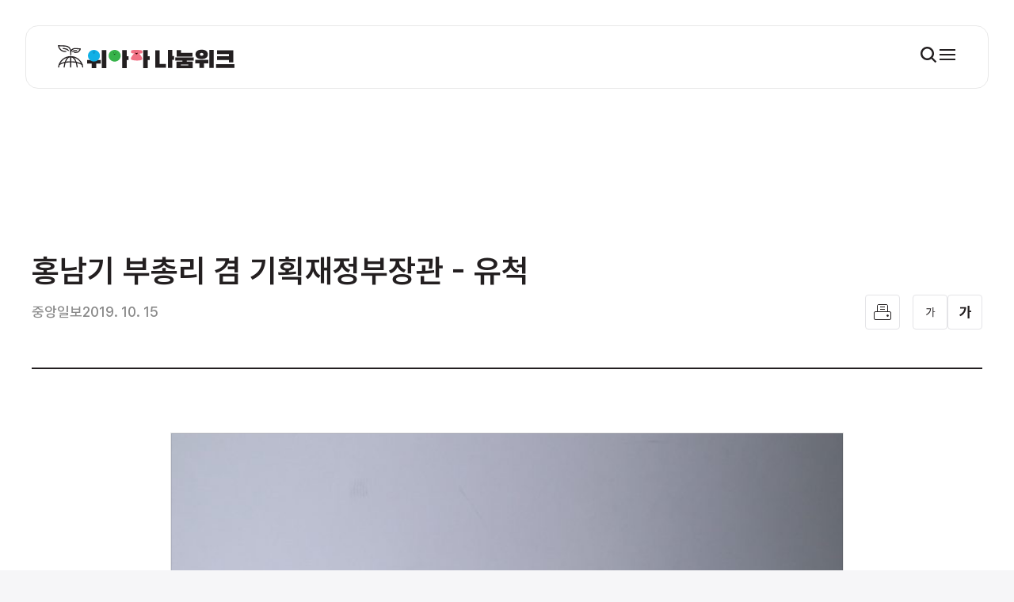

--- FILE ---
content_type: text/html;charset=UTF-8
request_url: https://weaja.joins.com/2019/10/15/donation/donation/20191015162336000.html
body_size: 4662
content:
<!DOCTYPE html>
<html lang="ko">
<head>
    <!-- Required meta tags -->
<meta charset="utf-8">
<meta http-equiv="X-UA-Compatible" content="IE=edge">
<meta name="viewport" content="width=device-width, initial-scale=1.0, minimum-scale=1.0, maximum-scale=1.0, user-scalable=no">

<meta name="title" content="홍남기 부총리 겸 기획재정부장관 - 유척"/>
<meta name="description" content="
 홍남기 부총리 겸 기획재정부장관 - 유척 홍남기 부총리 겸 기획재정부장관이 위아자 나눔장터를 위해 ‘유척(鍮尺)’을 기증했다. ‘유척’은 조"/>
<meta name="Author" content=""/>

<meta property="og:type" content="article"/>
<meta property="og:url" content="https://weaja.joins.com/2019/10/15/donation/donation/20191015162336000.html"/>
<meta property="og:title" content="홍남기 부총리 겸 기획재정부장관 - 유척"/>
<meta property="og:image" content="https://weaja.joins.com/resources/images/thumb/weaja_og.png">
<meta property="og:description" content="
 홍남기 부총리 겸 기획재정부장관 - 유척 홍남기 부총리 겸 기획재정부장관이 위아자 나눔장터를 위해 ‘유척(鍮尺)’을 기증했다. ‘유척’은 조"/>
<meta property="og:locale" content="UTF-8"/>

<meta property="twitter:description" content="
 홍남기 부총리 겸 기획재정부장관 - 유척 홍남기 부총리 겸 기획재정부장관이 위아자 나눔장터를 위해 ‘유척(鍮尺)’을 기증했다. ‘유척’은 조"/>
<meta property="twitter:image" content="https://weaja.joins.com/data/photo/originals/2020/11/10/5da573d448f6b7325909.jpg"/>
<meta property="twitter:url" content="https://weaja.joins.com/2019/10/15/donation/donation/20191015162336000.html"/>
<meta property="twitter:title" content="홍남기 부총리 겸 기획재정부장관 - 유척"/>
<meta property="twitter:card" content="summary_large_image"/>

<meta property="og:site_name" content="위아자 나눔위크">
<meta itemprop="keywords" content="">
<meta itemprop="name" content="홍남기 부총리 겸 기획재정부장관 - 유척">
<meta itemprop="Author" content=""/>

<link rel="canonical" href="https://weaja.joins.com/2019/10/15/donation/donation/20191015162336000.html">

<title>홍남기 부총리 겸 기획재정부장관 - 유척</title>

<link rel="shortcut icon" href="https://weaja.joins.com/resources/images/thumb/weaja_og.png">

<link rel="stylesheet" href="/resources/css/service.min.css?rel=20251001110821"/>
  <!-- 2024 style, script -->
<script src="/resources/js/jquery-3.7.0.min.js"></script>
<script src="/resources/js/swiper.bundle.min.js"></script>
<script src="/resources/js/script-ui.js"></script>
<script src="/resources/js/slick.js"></script>
<script src="/resources/js/lib/mustache/mustache.min.js"></script>
<script src="/resources/js/lib/dayjs/dayjs.min.js"></script>
<script src="/resources/js/lib/dayjs/plugin/localizedFormat.js"></script>
<script src="/resources/js/lib/dayjs/locale/ko.js"></script>
<script src="/resources/js/lib/print/printThis.js"></script>

<script src="/resources/js/service_common.js"></script>
  <input type="hidden" id="description" content="
 홍남기 부총리 겸 기획재정부장관 - 유척 홍남기 부총리 겸 기획재정부장관이 위아자 나눔장터를 위해 ‘유척(鍮尺)’을 기증했다. ‘유척’은 조"/></head>
<body>

<!-- wrap -->
<div id="wrap">

    <!-- header -->
    <!-- GNB영역 -->
<header class="GNB-Wrap">
    <a href="/">
        <h1 class="logo">위아자나눔위크</h1>
    </a>
    <nav class="nav">
        <ul class="GNB" id="gnb"></ul>
        <div class="SNSGroup">
            <a href="https://www.youtube.com/channel/UCqtiGcwsVWiFOIHs1pkWKoQ"
               target="_blank">
                <button type="button" class="ic-youtube">유튜브</button>
            </a>
            <a href="https://www.instagram.com/westart_weaja/" target="_blank">
                <button type="button" class="ic-instagram">인스타그램</button>
            </a>
            <a href="https://www.joongang.co.kr/" target="_blank">
                <button type="button" class="joongang">The JoonAng</button>
            </a>
        </div>
    </nav>
    <div class="linkGroup">
        <button type="button" class="ic-search">검색</button>
        <button type="button" class="ic-allMenu">전체메뉴</button>
    </div>
    <div class="maskBG"></div>

    <!-- 검색박스 -->
    <div class="searchMask">
        <div class="searchBox">
            <button type="button" class="ic-close">닫기</button>
            <form class="search" id="search-form">
                <input type="hidden" id="searchType" name="searchType" value="">
                <input type="hidden" id="startDate" name="startDate" value="">
                <input type="hidden" id="endDate" name="endDate" value="">

                <input type="search" id="searchValueGnb" placeholder="명사기증품과 뉴스를 검색해 보세요.">
                <button type="submit" class="ic-search" onclick="searchAll()">검색</button>
            </form>

            <!-- 검색결과없음 -->
            <!-- <div class="searchNodata"><span>'검색어'에 관한<br />검색 결과가 없습니다.</span></div> -->
        </div>
    </div>
</header>
<!--// GNB영역 -->
<!-- //header -->

    <!-- container -->
    <link rel="canonical" href="https://weaja.joins.com/2019/10/15/donation/donation/20191015162336000.html">

<script>
  $('#wrap').addClass('detailContents');
</script>

<!-- content -->
<div id="container">
  <div class="innerWrap">
    <!-- 뉴스 상세 -->
    <div class="boardDetail" id="article_data">
      <div class="detailTitle">
        <div class="title">홍남기 부총리 겸 기획재정부장관 - 유척</div>
        <div class="fncArea">
          <p class="date">
            <span id="siteNm"></span>
            <span id="present_month_day"></span>
          </p>
          <p class="fncButton">
            <button type="button" class="btn Print" onclick="pagePrint('홍남기 부총리 겸 기획재정부장관 - 유척')">프린트</button>
            <button type="button" class="btn fontSmall">폰트 축소</button>
            <button type="button" class="btn fontBig">폰트 확대</button>
          </p>
        </div>
      </div>

      <div class="detailSentence">
        <div class="sentence fs18">
          <div class = "tag_photoslide"><div class="ab_photo photo_center " style="width: 560px;"><div class="image"><img alt="" data-src="https://weaja.joins.com/data/photo/originals/2020/11/10/5da573d448f6b7325909.jpg" src="https://weaja.joins.com/data/photo/originals/2020/11/10/5da573d448f6b7325909.jpg" data-type="article"/><span class="mask"></span></div><p class="caption"></p></div><div class="ab_photo photo_center " style="width: 560px;"><div class="image"><img alt="" data-src="https://weaja.joins.com/data/photo/originals/2020/11/10/5da573d4509354025916.jpg" src="https://weaja.joins.com/data/photo/originals/2020/11/10/5da573d4509354025916.jpg" data-type="article"/><span class="mask"></span></div><p class="caption"></p></div><div class="ab_photo photo_center " style="width: 560px;"><div class="image"><img alt="" data-src="https://weaja.joins.com/data/photo/originals/2020/11/10/5da573d455ac63195110.jpg" src="https://weaja.joins.com/data/photo/originals/2020/11/10/5da573d455ac63195110.jpg" data-type="article"/><span class="mask"></span></div><p class="caption"></p></div><div class="ab_photo photo_center " style="width: 560px;"><div class="image"><img alt="" data-src="https://weaja.joins.com/data/photo/originals/2020/11/10/5da573d4600fd1716817.jpg" src="https://weaja.joins.com/data/photo/originals/2020/11/10/5da573d4600fd1716817.jpg" data-type="article"/><span class="mask"></span></div><p class="caption"></p></div></div><br/><br/>
 홍남기 부총리 겸 기획재정부장관 - 유척<br/> 홍남기 부총리 겸 기획재정부장관이 위아자 나눔장터를 위해 ‘유척(鍮尺)’을 기증했다. ‘유척’은 조선시대 암행어사가 마패와 함께 지니고 다니던 도량형이 표시된 20cm 크기의 놋쇠 금속막대로서 표준자에 해당한다. 이는 당시 구휼미를 나눠줄 때는 정량보다 작은 쌀 됫박을, 세금을 거둘 때에는 정량보다 큰 쌀 됫박을 사용하던 사례를 막아 백성을 보호하기 위한 도구였다. 이와 같이 유척은 곧 정확, 공정, 균형을 상징한다.<br/> 홍남기 부총리는 "저는 기획재정부 직원들에게 선조들이 물려주신 유척 하나를 마음 속에 지니고 있다는 자세로 매사에 ‘정확하고, 공정하고, 균형 있게’ 업무를 처리해 달라고 주문하며, 이에 부합하는 모범사례가 있을 경우에 유척을 부상으로 함께 표창하고 있습니다. 이번 ‘위아자 나눔장터’ 기증을 통해 유척이 지향하는 가치가 기획재정부를 넘어 우리 사회에 널리 확산되길 기원합니다" 라고 전했다.</div>

        <div class="shareBox">
          <button type="button" class="ic ic_facebook" onclick="snsSubmit('facebook','https://weaja.joins.com/2019/10/15/donation/donation/20191015162336000.html', '', ''); return false;">페이스북
          </button>
          <button type="button" class="ic ic_twitter" onclick="snsSubmit('twitter','https://weaja.joins.com/2019/10/15/donation/donation/20191015162336000.html', '', ''); return false;">트위터
          </button>
          <button type="button" class="ic ic_url" onclick="copyLink('https://weaja.joins.com/2019/10/15/donation/donation/20191015162336000.html'); return false;" title="URL 복사하기">URL</button>
          </div>
      </div>
    </div>
    <!--// 뉴스 상세 -->

    <!-- 뉴스목록 -->
    <div class="galleryWrap">
      <h3>명사기증품</h3>
      <ul class="galleryList quarter">
        <li>
            <a href="https://weaja.joins.com/2019/10/15/donation/donation/20191015162205000.html">
              <div class="photoBox">
                <img src="https://weaja.joins.com/data/photo/thumbnail/2020/11/10/7ab2cbe0-9012-4280-a756-a51989740e84.jpg" alt="파울루 벤투 축구감독 - 사인 유니폼"
                     onerror="this.src='/resources/images/layout/img-nodata.png'">
              </div>
              <div class="comment">
                <span class="sector">위아자 2019</span>
                <p>파울루 벤투 축구감독 - 사인 유니폼</p>
              </div>
            </a>
          </li>
        <li>
            <a href="https://weaja.joins.com/2019/10/15/donation/donation/20191015161741000.html">
              <div class="photoBox">
                <img src="https://weaja.joins.com/data/photo/thumbnail/2020/11/10/65f17454-71da-4c1b-b1f8-32e722cc5bce.jpg" alt="이강인 축구선수 - 사인 유니폼"
                     onerror="this.src='/resources/images/layout/img-nodata.png'">
              </div>
              <div class="comment">
                <span class="sector">위아자 2019</span>
                <p>이강인 축구선수 - 사인 유니폼</p>
              </div>
            </a>
          </li>
        <li>
            <a href="https://weaja.joins.com/2019/10/15/donation/donation/20191015161455000.html">
              <div class="photoBox">
                <img src="https://weaja.joins.com/data/photo/thumbnail/2020/11/10/7cb64647-c23f-4f69-8312-2eecabd29489.jpg" alt="태민(SuperM, 샤이니) 가수 - 사인 티셔츠"
                     onerror="this.src='/resources/images/layout/img-nodata.png'">
              </div>
              <div class="comment">
                <span class="sector">위아자 2019</span>
                <p>태민(SuperM, 샤이니) 가수 - 사인 티셔츠</p>
              </div>
            </a>
          </li>
        <li>
            <a href="https://weaja.joins.com/2019/10/15/donation/donation/20191015161202000.html">
              <div class="photoBox">
                <img src="https://weaja.joins.com/data/photo/thumbnail/2020/11/10/7250ebb7-e8e5-4667-9f30-7ca512ed93c0.jpg" alt="손흥민 축구선수 - 사인 유니폼"
                     onerror="this.src='/resources/images/layout/img-nodata.png'">
              </div>
              <div class="comment">
                <span class="sector">위아자 2019</span>
                <p>손흥민 축구선수 - 사인 유니폼</p>
              </div>
            </a>
          </li>
        </ul>
    </div>
    <!--// 뉴스목록 -->

    <div class="btnArea">
      <button type="button" class="btn" onclick="location.href='/section/donation'">목록</button>
    </div>
  </div>
</div>
<!-- //content -->
<script>
  $(document).ready(function () {
    // 날짜 설정
    var serviceDate = "20191015162336000";
    var monthAndDay = dayjs(serviceDate).format('YYYY. MM. DD');
    $('#present_month_day').html(monthAndDay);

    // 매체명 설정
    var worker_id = "JAI";
    var siteNm = "중앙일보";
    $('#siteNm').html(siteNm);

    //Youtube init
    var articleYoutube = function () {
      var videoTag = $('.tag_vod');
      videoTag.each(function () {
        var videoUrl = $(this).data('id');
        if ($(this).data('service') === 'youtube') {
          $(this).append('<iframe src=' + videoUrl + '></iframe>')
        } else {
          $(this).css('display', 'none');
        }
      })
    }
    articleYoutube();

  });

  $('.tag_photoslide').slick({
    dots: true,
    arrows: true
  });

  //thumbnail image position center
  $('.tag_photoslide img').each(function () {
    $(this).one('load', function () {
      var imgWidth = $(this).prop('naturalWidth')
      var imgHeight = $(this).prop('naturalHeight')
      if (imgWidth > imgHeight) {
        $(this).css({
          height: 'auto',
          width: '100%',
          maxWidth: '100%'
        })
      } else {
        $(this).css({
          width: 'auto',
          height: '100%',
          maxWidth: 'none'
        })
      }
    })
  });

</script><div class="bannerWrap">
  <a href="https://gscaltexmediahub.com/category/csr/esg/" target="_blank">
    <img src="/resources/images/layout/banner.jpg?v=20250919" class="pc" alt="GS칼텍스 우리는 모두 누군가의 에너지다!">
    <img src="/resources/images/layout/banner-mo.png?v=20250919" class="mo" alt="GS칼텍스 우리는 모두 누군가의 에너지다!">
  </a>
</div>
<!-- 푸터 -->
<footer id="footer">
  <div class="innerWrap">
    <div class="companyGroup">
      <dl>
        <dt>주최</dt>
        <dd>
          <span><img src="/resources/images/layout/footer-logo1.png" alt="중앙그룹"></span>
          <span><img src="/resources/images/layout/footer-logo2.png" alt="JTBC"></span>
        </dd>
      </dl>
      <dl>
        <dt>주관</dt>
        <dd>
          <span><img src="/resources/images/layout/footer-logo3.png" alt="아름다운가게"></span>
          <span><img src="/resources/images/layout/footer-logo4.png" alt="위스타트"></span>
        </dd>
      </dl>
      <dl>
        <dt>후원</dt>
        <dd>
          <span><img src="/resources/images/layout/footer-logo5.png" alt="GS칼텍스"></span>
        </dd>
      </dl>
      <dl>
        <dt>협력</dt>
        <dd>
          <span style="padding-top:5px;"><img src="/resources/images/layout/footer-logo6.png" alt="블랙랏"></span>
        </dd>
      </dl>
    </div>
    <div class="linkBox">
      <div class="box">
        <div class="info">
          <p class="title">나눔상점(명사기증품 경매/래플/특별판매) </p>
          <p>
            <span>02-751-9982</span>
            <span>fleamarket@westart.or.kr (위스타트)</span>
          </p>
        </div>
        <a href="https://westart.or.kr/?utm_source=weaja&utm_medium=referral&utm_campaign=weaja&utm_content=footer" target="_blank"
           class="iconLink01"><em><span>위스타트</span><br/>바로가기</em></a>
      </div>
      <div class="box">
        <div class="info">
          <p class="title">에코빌리지</p>
          <p>
            <span>02-2115-7076</span>
            <span>soeunsun@bstore.org (아름다운가게)</span>
          </p>
        </div>
        <a href="https://www.beautifulstore.org/" target="_blank"
           class="iconLink02"><em><span>아름다운가게</span><br/>바로가기</em></a>
      </div>
    </div>
    <div class="copyrightBox">
      <div class="policyLink">
        <a href="/about/email-policy.html">이메일무단수집거부</a>
      </div>
      <p>Copyright by JoongAng Ilbo Co., Ltd. All Rights Reserved</p>
      <div class="family-site dropDown">
        <button type="button" class="trigger">바로가기</button>
        <ul class="target" style="display: none;">
          <li><a href="http://www.beautifulstore.org/" target="_blank">아름다운가게</a></li>
          <li><a href="http://westart.or.kr/" target="_blank">위스타트</a></li>
          <li><a href="https://www.gscaltex.com/kr/" target="_blank">GS칼텍스</a></li>
          <li><a href="https://www.joongang.co.kr/" target="_blank">중앙일보</a></li>
          <li><a href="https://jtbc.co.kr/" target="_blank">JTBC</a></li>
        </ul>
      </div>
    </div>
  </div>
</footer>
<!-- //footer -->
</div>
<!-- //wrap -->

</body>
</html>

--- FILE ---
content_type: text/css
request_url: https://weaja.joins.com/resources/css/service.min.css?rel=20251001110821
body_size: 46805
content:
@charset "utf-8";.ovp_player,.ovp_player .player_area{position:relative}.ab_player embed,.ab_player iframe,.ab_player object,.ab_player video,.ovp_player embed,.ovp_player iframe,.ovp_player object,.ovp_player video{vertical-align:top}.swiper,ul{list-style:none}.slick-slider,.swiper-horizontal{touch-action:pan-y}.slick-loading .slick-slide,.slick-loading .slick-track,.swiper-slide-invisible-blank{visibility:hidden}.swiper-3d,.swiper-3d.swiper-css-mode .swiper-wrapper{perspective:1200px}.article_body .html_photo_center,.article_body .img{text-align:center;clear:both}.article_body span.people{display:block;padding-top:78px}.article_body .html_photo,.article_body .html_photo_center{margin:0 auto;clear:both}.article_body .html_p_photo,.article_body .html_photo{margin-bottom:20px}.article_body .html_photo img{max-width:250px;width:expression(this.clientWidth>249?"250px":"auto")}.article_body .html_photo span,.article_body .html_photo_center span,.article_body .html_photo_left span{text-align:left;display:block;border:1px solid #ececec;word-wrap:break-word;word-break:break-all;overflow:hidden;background:#f8f8f8;padding:9px 7px 7px}.article_body .html_photo_left{width:130px;float:left;margin-right:19px;margin-bottom:20px}.article_body .html_photo_left span{text-align:center;font-size:13px}.article_body .html_photo_center{position:relative;width:550px}.article_body .html_photo_center img{max-width:550px;width:expression(this.clientWidth>549?"550px":"auto")}.article_body .html_photo{width:250px;float:left;margin-right:19px;margin-bottom:20px}.ab_player,.jtbc_vod,.ovp_player,.player{margin:20px 0 26px;text-align:center}.article_body figure,.article_body iframe{max-width:580px}.ovp_player{clear:both}.ovp_player .player_area iframe{overflow:hidden}.ovp_player .btn_ovpplay{position:absolute;top:0;left:0;width:100%;height:100%}.ovp_player .btn_ovpplay span{overflow:hidden;display:block;position:absolute;top:50%;left:50%;width:88px;height:88px;margin:-44px 0 0 -44px;line-height:500px;background:url(https://images.joins.com/ui_joongang/news/common/i_ovp_play.png) no-repeat}.ovp_recommend,.ovp_recommend .tit{background-color:#fff}@media \0screen{.ovp_player .btn_ovpplay span{top:0}}.ovp_recommend .hd{overflow:visible;position:relative;height:49px;line-height:49px;padding:0;text-align:left;border-bottom:1px solid #d6d6d6;font-size:15px;font-weight:700}.ovp_recommend .tit{position:absolute;top:-11px;left:0;padding-right:19px;line-height:1.3;color:#5d81c3}.ovp_recommend .txt{display:block}.ovp_recommend .txt a{overflow:hidden;position:relative;display:inline-block;max-width:86%;padding-right:25px;text-overflow:ellipsis;white-space:nowrap;word-wrap:normal;color:#231f20}.ovp_recommend .txt a:after{content:" ";position:absolute;top:23px;right:0;display:block;width:20px;height:20px;background:url(https://images.joins.com/ui_joongang/news/pc/common/i_video.gif) no-repeat}.ovp_recommend .btn_more{position:absolute;top:0;right:0;width:auto;height:49px;font:700 15px "Apple SD Gothic Neo","Malgun Gothic","맑은 고딕","Noto Sans",Dotum,"돋움",sans-serif}.ovp_recommend .btn_more span{background:url(https://images.joins.com/ui_joongang/news/common/u_ovp_arrow_v2.png) 100% -18px no-repeat}.ovp_recommend .bd{display:none;position:relative;padding:4px 29px 15px;background-color:#fff}.ovp_recommend .bd ul{margin-left:-42px}.ovp_recommend .bd li{float:left;width:146px;margin-left:42px}.ovp_recommend .bd .thumb{overflow:hidden;position:relative;display:block;height:82px;margin:0 auto 5px}.ovp_recommend .bd .thumb img{width:100%;height:100%}.ovp_recommend .bd .text_area{overflow:hidden;display:block;max-height:36px;margin:0 auto}.ovp_recommend .bd .headline a{display:block;text-align:left;font:400 12px/18px "돋움",Dotum;color:#3c3e40}.ovp_recommend .btn-next,.ovp_recommend .btn-prev{position:absolute;top:4px;display:block;width:29px;height:82px;z-index:3}.ovp_recommend .btn-next span,.ovp_recommend .btn-prev span{position:absolute;top:50%;display:block;width:9px;height:17px;margin-top:-9px;background:url(https://images.joins.com/ui_joongang/news/common/u_ovp_arrow_v2.png) no-repeat;text-indent:-9999px}.ovp_recommend .btn-prev{left:0}.ovp_recommend .btn-next{right:0}.ovp_recommend .btn-prev span{left:0;background-position:100% -42px}.ovp_recommend .btn-next span{right:0;background-position:100% -63px}.ovp_recommend .icon_video{bottom:0;right:0;width:26px;height:26px;background:url(https://images.joins.com/ui_joongang/news/pc/main/i_video_small.png) no-repeat}.ovp_recommend.open .hd{border-bottom:0 none}.ovp_recommend.open .bd{display:block;border-bottom:1px solid #d6d6d6}.ovp_recommend.open .btn_more span{background-position:100% 8px}.ovp_player1-1 .ovp_recommend{width:435px;margin:0 auto}.ovp_player1-1 .ovp_recommend .bd{padding:4px 51px 15px}.ovp_player1-1 .ovp_recommend .bd ul{margin-left:-49px}.ovp_player1-1 .ovp_recommend .bd li{margin-left:45px}@media screen and (-webkit-min-device-pixel-ratio:0){.article_body .html_photo{margin-top:25px}}.article_body .html_p_photo{width:130px;float:left;margin:0 auto 20px;clear:both;text-align:center}.article_body .html_p_photo span{display:block;text-align:center;padding-top:7px;color:#222}.article_body .html_photo,.article_body .html_photo_center{color:#666;font-size:12px;line-height:17px;font-family:굴림,gulim,AppleGothic,Arial,Helvetica,Clean,sans-serif;text-align:left}.ab_photo .caption,.ab_poll .hd em,.article_head .paper,.layer_journalist .lst li,.layer_journalist .pro em,.layer_journalist p{font-family:Tahoma,Dotum,'돋움',sans-serif}.article_body .html_photo_left,.article_body .html_photo_right{clear:both}.mask{position:absolute;top:0;right:0;bottom:0;left:0;padding:0!important;border:1px solid #000!important;opacity:.08;-ms-filter:alpha(opacity=8);filter:alpha(opacity=8)}.icon_pictorial,.icon_video{display:block;position:absolute;bottom:5px;right:5px;overflow:hidden;cursor:pointer;text-indent:-9999px}.icon_video{width:29px;height:29px;background:url(https://images.joins.com/ui_joongang/news/pc/main/i_video.png) no-repeat}.icon_pictorial{width:28px;height:28px;background:url(https://images.joins.com/ui_joongang/news/pc/main/i_pictorial.png) no-repeat}.ab_vod .icon_video,.sub_voice .icon_video{top:50%;left:50%;bottom:auto;right:auto;width:90px;height:90px;margin:-45px 0 0 -45px;background:url(https://images.joins.com/ui_joongang/news/pc/common/i_video_play.png) no-repeat}.text_wrap{display:table-cell;vertical-align:middle}.image_wrap{display:table;table-layout:fixed}.image_wrap .image_center{display:table-cell;text-align:center;vertical-align:middle;overflow:hidden}.image_wrap .image_center img{vertical-align:middle}.article_head .subject{margin-bottom:31px}.article_head .subject h1{color:#231F20;font-weight:700;font-size:35px;line-height:50px;letter-spacing:-2px}.article_head .subject p{padding:21px 0 5px;color:#8d7c62;font-weight:700;font-size:17px;letter-spacing:-.02em}.article_head .source_date{float:left;margin-right:8px;color:#737475;font-size:12px}.article_head .paper{float:left;position:relative;margin-top:2px;padding-left:8px;color:#737475;font-size:11px}.article_head .paper .icon{display:block;position:absolute;top:50%;left:0;width:1px;height:12px;margin-top:-7px;background:#ebebeb}.article_head .paper a{position:relative;display:inline-block;zoom:1;color:#737475}.article_head .paper strong{color:#eaaa00;font-weight:400}.article_head .paper a .icon{display:block;position:absolute;top:50%;left:auto;right:-4px;width:3px;height:6px;margin-top:-4px;background:url(https://images.joins.com/ui_joongang/news/pc/article/u_head_paper.png) no-repeat}.article_head .print_scrap{float:right}.article_head .print_scrap button{position:relative;color:#a9b1b9;font-size:11px;text-align:left}.article_head .print_scrap button .icon{position:absolute;top:50%;left:0;height:12px;margin-top:-8px}.article_head .print_scrap .btn_print{padding-left:19px}.article_head .print_scrap .btn_print .icon{width:14px;background:url(https://images.joins.com/ui_joongang/news/pc/article/u_head_print.png) no-repeat}.article_head .print_scrap .btn_scrap{margin-left:10px;padding-left:18px}.article_head .print_scrap .btn_scrap .icon{width:13px;background:url(https://images.joins.com/ui_joongang/news/pc/article/u_head_scrap.png) no-repeat}.journalist_info{position:relative;z-index:2;margin-bottom:15px;margin-left:50px;padding-top:3px}.journalist_info li{float:left;position:relative;margin-left:10px}.journalist_info li a.link{display:block;position:relative;z-index:2;height:24px;padding-bottom:6px;text-decoration:none;cursor:pointer}.journalist_info li a.active{border-bottom:3px solid #000;padding-bottom:3px}.journalist_info li a.link .thumb{display:inline-block;zoom:1;position:relative;width:24px;height:24px;vertical-align:middle}.journalist_info li a.link .thumb img{width:24px;height:24px}.journalist_info li a.link .thumb .frame{display:block;position:absolute;top:0;left:0;width:24px;height:24px;background:url(https://images.joins.com/ui_joongang/news/pc/article/k_frame_journalist_link.png) no-repeat}.journalist_info li a.link strong{display:inline-block;zoom:1;color:#737475;font-weight:400;font-size:12px;line-height:24px;vertical-align:middle}.journalist_info li a.link:hover strong{text-decoration:underline}.layer_journalist{position:absolute;top:27px;left:0;width:268px;padding:17px 25px 21px;border:1px solid #999;background:#fff;box-shadow:4px 3px 6px rgba(0,0,0,.15)}.layer_journalist p{color:#666;font-size:11px}.layer_journalist .pro{z-index:2}.layer_journalist .pro a{text-decoration:none;cursor:pointer}.ft_related_article .slide a:hover strong,.layer_journalist .pro a:hover strong,.premium_login a{text-decoration:underline}.layer_journalist .pro .thumb{float:left;position:relative;width:64px;height:64px;margin-right:15px}.layer_journalist .pro .thumb img{width:64px;height:64px}.layer_journalist .pro .thumb .frame{display:block;position:absolute;top:0;left:0;width:64px;height:64px;background:url(https://images.joins.com/ui_joongang/news/pc/article/k_frame_journalist_pro.png) no-repeat}.layer_journalist .pro em,.layer_journalist .pro strong{display:inline-block;padding-top:2px;vertical-align:text-bottom;zoom:1}.layer_journalist .pro strong{margin-right:7px;color:#1e1f21;font-weight:700;font-size:19px;letter-spacing:-.07em}.layer_journalist .pro em{color:#5d81c3;font-size:11px}.layer_journalist .pro ul{margin-top:7px}.layer_journalist .pro li{margin-left:0;padding:0 12px;border-left:1px solid #d6d6d6}.layer_journalist .pro li a{display:block;width:13px;height:13px;text-indent:-9999px}.layer_journalist .pro li a.fb{background:url(https://images.joins.com/ui_joongang/news/pc/article/i_journalist_fb.png) no-repeat}.layer_journalist .pro li a.tw{background:url(https://images.joins.com/ui_joongang/news/pc/article/i_journalist_tw.png) no-repeat}.layer_journalist .pro li a.email{background:url(https://images.joins.com/ui_joongang/news/pc/article/i_journalist_email.png) no-repeat}.layer_journalist .pro li:first-child{padding-left:0;border-left:none}.layer_journalist .box{margin-top:18px;padding-bottom:4px}.layer_journalist .box p{padding:11px 14px 9px;background:#f6f7f8}.layer_journalist .tit{margin:16px 0 6px}.layer_journalist .tit strong{color:#1e1f21;font-weight:700;font-size:14px}.layer_journalist .lst li{float:none;position:relative;margin-left:0;padding-left:18px;color:#666;font-size:11px;overflow:hidden;white-space:nowrap;text-overflow:ellipsis}.layer_journalist .lst li .icon{display:block;position:absolute;top:50%;left:5px;width:7px;height:5px;margin-top:-4px;background:url(https://images.joins.com/ui_joongang/news/pc/article/u_journalist_list.png) no-repeat}.layer_journalist .lst li a{color:#666}.article_head{position:relative;z-index:3;margin:-40px 0 20px 60px;padding:37px 0 10px;border-bottom:1px solid #ebebeb}.journalist_area,.journalist_area .row:first-child{z-index:2;position:relative}.article_head .subtitle{padding:21px 0 5px;color:#8d7c62;font-weight:700;font-size:17px;letter-spacing:-.02em}.article_head .headline{margin-bottom:21px;color:#231F20;font-weight:700;font-size:35px;line-height:50px;letter-spacing:-2px}.article_head .byline{float:left;padding-top:6px}.article_head .byline a,.article_head .byline em{margin:0 4px;color:#737475}.article_head .byline em{font-size:12px}.article_head .byline em:first-child{margin:0 -4px 0 0}.article_head .byline em:last-child{margin:0}.article_head .byline strong{color:#eaaa00;font-weight:400}.article_head .byline .icon{display:inline-block;width:3px;height:6px;margin:-1px 0 1px 2px;background:url(https://images.joins.com/ui_joongang/news/pc/article/u_head_paper.png) no-repeat;vertical-align:middle;overflow:hidden}.article_head .tool_area{float:right;height:30px}.article_head .tool_area a,.article_head .tool_area button{display:block;float:left;margin-left:-1px;border:1px solid #ebebeb;text-indent:-9999px;overflow:hidden}.article_head .tool_area a{width:34px;height:28px}.article_head .tool_area button{width:36px;height:30px}.article_head .tool_area .btn_paper{background:url(https://images.joins.com/ui_joongang/news/pc/article/b_paper.png) no-repeat}.article_head .tool_area .btn_print{background:url(https://images.joins.com/ui_joongang/news/pc/article/b_print.png) no-repeat}.article_head .tool_area .btn_scrap{background:url(https://images.joins.com/ui_joongang/news/pc/article/b_scrap.png) no-repeat}.article_head .tool_area .btn_minus{margin-left:10px;background:url(https://images.joins.com/ui_joongang/news/pc/article/b_minus.png) no-repeat}.article_head .tool_area .btn_plus{background:url(https://images.joins.com/ui_joongang/news/pc/article/b_plus.png) no-repeat}.journalist_area{margin:-12px 0 0 60px;padding-bottom:20px}.journalist_area,.journalist_area .profile,.journalist_area .row{zoom:1}.journalist_area .profile:after,.journalist_area .row:after,.journalist_area:after{content:".";display:block;font-size:0;height:0;line-height:0;clear:both}.journalist_area .row{position:relative}.journalist_area dl{float:left;margin:12px 0 0 -10px}.journalist_area dd{float:left;margin-left:10px}.journalist_area .profile .photo{float:left;width:24px;height:24px;margin:0 5px 0 0}.journalist_area .profile .photo img{width:24px;min-height:24px}.journalist_area .profile .frame{background:url(https://images.joins.com/ui_joongang/news/pc/article/k_frame24.png) no-repeat}.journalist_area .profile strong{display:inline-block;margin-top:0;padding:3px 0;font-weight:400;font-size:12px;line-height:18px;letter-spacing:-.02em;text-align:left}.journalist_area .profile strong a{color:#737475}.journalist_area dd.on .profile strong a,.layer_journalist_area .profile strong a{color:#1e1f21}.journalist_area dd.on .profile strong{font-weight:700}.journalist_area .button{display:block;float:left;margin-top:12px}.journalist_area .button a{display:block;width:24px;height:24px;text-indent:-9999px;overflow:hidden}.journalist_area .btn_open{background:url(https://images.joins.com/ui_joongang/news/pc/article/b_toggle_open.png) no-repeat}.journalist_area .btn_close{background:url(https://images.joins.com/ui_joongang/news/pc/article/b_toggle_close.png) no-repeat}.layer_journalist_wrap{position:relative;z-index:11}.layer_journalist_area{position:absolute;top:0;left:0;width:268px;padding:25px 25px 22px;border:1px solid #cac9c9;background-color:#fff;-webkit-box-shadow:4px 3px 6px rgba(0,0,0,.15);-moz-box-shadow:4px 3px 6px rgba(0,0,0,.15);box-shadow:4px 3px 6px rgba(0,0,0,.15)}.layer_journalist_area .profile .photo{width:64px;height:64px;margin:0 15px 0 0}.layer_journalist_area .profile .photo img{width:64px;min-height:64px}.layer_journalist_area .profile .frame{background:url(https://images.joins.com/ui_joongang/news/pc/article/k_frame64.png) no-repeat}.layer_journalist_area .profile strong{float:left;display:block;max-width:181px;margin-top:2px;margin-right:8px;margin-bottom:-12px;padding:0;font-weight:700;font-size:19px;line-height:30px;letter-spacing:-.07em}.layer_journalist_area .profile em{float:left;max-width:189px;padding-top:12px;text-align:left}.layer_journalist_area .share_area{float:left;display:block;width:189px;margin-top:12px;color:#d6d6d6}.layer_journalist_area .share_area a{margin:-1px 0 1px;padding:0 2px;vertical-align:middle}.layer_journalist_area .share_area a:first-child{padding-left:0}.layer_journalist_area p{display:block;margin-top:20px;padding:11px 15px 12px;background:#f6f7f8;color:#666;font-size:11px;line-height:17px}.layer_journalist_area dl{float:none;margin:0;padding-top:3px}.layer_journalist_area dt{display:block;margin:17px 0 3px;color:#1e1f21;font-weight:700;font-size:14px;line-height:21px;letter-spacing:-.02em}.layer_journalist_area dd{float:none;margin:0;color:#6a6a6a;font-size:11px;line-height:17px}.layer_journalist_area dd a{display:block;height:17px;color:#6a6a6a;overflow:hidden}.layer_journalist_area .text{display:block;max-height:34px;overflow:hidden}.share_article [class^=icon_]{background-image:url(https://images.joins.com/ui_joongang/news/pc/article/i_share_article_add.png)}.share_article{position:relative}.share_article dl{position:absolute;top:0;left:2px;width:38px}.share_article [class^=text_]{display:block;text-align:center}.share_article .text_total{height:30px;padding-top:4px;background:url(https://images.joins.com/ui_joongang/news/pc/article/i_share_article_total.png) no-repeat}.share_article .text_total em{color:#3c3e40;font-size:12px}.share_article .text_comment{height:21px;padding-top:27px;background:url(https://images.joins.com/ui_joongang/news/pc/article/i_share_article_comment.png) no-repeat;color:#fff}.share_article .text_comment em{color:#fff;font-size:10px}.share_article [class^=icon_]{display:block;height:38px;background-repeat:no-repeat;text-indent:-9999px;overflow:hidden}.share_article .icon_facebook{background-position:0 0}.share_article .icon_twitter{background-position:0 -38px}.share_article .icon_googleplus{background-position:0 -152px}.share_article .icon_pinterest{background-position:0 -190px}.share_article .icon_kakaostory{background-position:0 -76px}.share_article .icon_kakaotalk{background:url(https://images.joins.com/ui_joongang/news/pc/article/i_share_article_wing.png) 0 -304px no-repeat}.open .icon_more,.share_article .icon_googleplus,.share_article .social_share_add{display:none}.share_article .icon_more{background-position:0 -114px}.share_article .icon_url{background-position:0 -228px}.share_article .icon_close{background-position:0 -266px}.open .icon_googleplus{display:block}.premium_login{padding:93px 0 115px 60px;color:#3c3e40;font-size:13px;line-height:18px;text-align:center}.premium_login a{color:#2a5ab3}.notice_cartoon{padding:0 0 50px 60px}.notice_cartoon .bd{text-align:center}.notice_cartoon .bd img{width:100%;max-width:550px}.notice_cartoon .ft{margin-top:50px;text-align:center}.notice_cartoon .ft a{display:inline-block;zoom:1;width:157px;margin-right:7px;border:1px solid #d6d6d6;color:#221815;font-weight:700;font-size:15px;line-height:48px;letter-spacing:-.02em;text-align:center}.article_body{width:580px;min-height:200px;margin-bottom:34px;padding-left:60px;color:#3c3e40;letter-spacing:-.05em;zoom:1}.article_body:after{content:'.';display:block;font-size:0;height:0;line-height:0;clear:both}.ab_photo:after,.ab_vod:after,.answer_type01 li:after,.answer_type02 li:after{content:".";clear:both}#content.wide .article_body{width:920px}.article_body.fs1{font-size:15px;line-height:1.8}.article_body.fs2{font-size:16px;line-height:1.8}.article_body.fs3{font-size:17px;line-height:1.8}.article_body.fs4{font-size:18px;line-height:1.8}.article_body.fs5{font-size:19px;line-height:1.8}.article_body.fs6{font-size:20px;line-height:1.8}.article_body.fs1 .live_article .bd .live_box,.article_body.fs2 .live_article .bd .live_box,.article_body.fs3 .live_article .bd .live_box,.article_body.fs4 .live_article .bd .live_box,.article_body.fs5 .live_article .bd .live_box,.article_body.fs6 .live_article .bd .live_box{line-height:1.5}.article_body img{max-width:100%}.ab_box{background:#f9f8f4;padding:9px;border:1px solid #d9d3c1;margin:27px 0 26px}.ab_photo,.ab_vod{clear:both;position:relative;max-width:580px;padding:27px 0 26px;text-align:center;letter-spacing:0;zoom:1}.ab_photo:after,.ab_vod:after{display:block;font-size:0;height:0;line-height:0}.ab_photo .image,.ab_vod .image{display:block;position:relative}.ab_photo .btn_all,.ab_photo .btn_all .icon,.ab_photo .btn_enlarge,.ab_photo .btn_enlarge .icon{display:block;position:absolute;overflow:hidden}.ab_photo .image img,.ab_vod .image img{width:100%;max-width:580px;vertical-align:top}.ab_photo .caption{margin-top:7px;color:#737475;font-size:12px;font-weight:400;line-height:18px;letter-spacing:-.02em;text-align:left}.ab_photo .caption strong{display:block;font-weight:400;text-align:center}.ab_photo .btn_all,.ab_photo .btn_all .icon,.ab_photo .btn_enlarge,.ab_photo .btn_enlarge .icon{padding:0!important;border:none!important}.ab_photo .btn_all{bottom:0;right:0;width:33px;height:39px;padding:12px 10px 10px 42px!important;background:url(https://images.joins.com/ui_joongang/news/pc/article/b_photo_all2.png) no-repeat;color:#fff!important;font-weight:700;font-size:15px;line-height:39px;text-align:center;text-decoration:none}.ab_photo .btn_all .icon{top:50%;left:18px;width:24px;height:19px;margin-top:-9px;background:url(https://images.joins.com/ui_joongang/news/pc/article/u_photo_all2.png) no-repeat;text-indent:-9999px}.ab_photo.photo_cover .btn_all{right:-380px}.ab_photo .btn_enlarge{bottom:0;right:0;width:45px;height:45px;padding:6px 8px 8px 6px!important;background:url(https://images.joins.com/ui_joongang/news/pc/article/b_photo_enlarge2.png) no-repeat}.ab_photo .btn_enlarge .icon{top:16px;left:16px;width:25px;height:25px;background:url(https://images.joins.com/ui_joongang/news/pc/article/u_photo_enlarge2.png) no-repeat;text-indent:-9999px;cursor:pointer}.ab_photo.photo_center{margin:0 auto}.ab_photo.photo_left{float:left;margin:0 40px 0 0}.ab_photo.photo_right{float:right;margin:0 0 0 40px}.ab_vod{margin:0 auto}.ab_photo.photo_live{width:1060px;margin:0 -380px 0 -100px}.ab_photo.photo_live .image img{max-width:1060px}.ab_photo.photo_live .caption{margin-right:40px;margin-left:40px;color:#a79a5f}.ab_photo.photo_cover{z-index:2;margin:26px 0 24px;padding:0}.ab_photo.photo_cover .image{position:static}.ab_photo.photo_cover .image .mask{display:none}.ab_photo.photo_cover .btn_enlarge{right:-367px}.ab_sns{clear:both;position:relative;padding:17px 0 16px}.ab_sns [class^=icon]{display:block;position:absolute;top:16px;left:-40px;width:30px;height:30px;background-position:0 0;background-repeat:no-repeat;line-height:0;text-indent:-9999px;overflow:hidden}.ab_sns .icon_facebook{background-image:url(https://images.joins.com/ui_joongang/news/pc/article/i_facebook_ab_sns.png)}.ab_sns .icon_twitter{background-image:url(https://images.joins.com/ui_joongang/news/pc/article/i_twitter_ab_sns.png)}.ab_sns .icon_googleplus{background-image:url(https://images.joins.com/ui_joongang/news/pc/article/i_googleplus_ab_sns.png)}.ab_sns .icon_pinterest{background-image:url(https://images.joins.com/ui_joongang/news/pc/article/i_pinterest_ab_sns.png)}.ab_sns .icon_instagram{background-image:url(https://images.joins.com/ui_joongang/news/pc/article/i_instagram_ab_sns.png)}.ab_quotation{clear:both;padding:19px 0 22px}.ab_quotation p{position:relative;padding:0 37px 0 40px;color:#221815;font-weight:700;font-size:17px;letter-spacing:-.07em;line-height:28px}.ab_quotation p .icon{display:block;position:absolute;top:-4px;left:0;width:30px;height:30px;background:url(https://images.joins.com/ui_joongang/news/pc/article/i_quote.png) no-repeat}.ab_slide{clear:both;margin:0 auto;padding:26px 0 24px;letter-spacing:0}.ab_slide .slide_wrap{position:relative;min-height:54px;text-align:center}.ab_slide .slide_wrap .image{display:inline-block;zoom:1;position:relative}.ab_slide .slide_wrap .image img{max-width:580px;vertical-align:top}.ab_slide .slide_wrap .btn-next,.ab_slide .slide_wrap .btn-prev{display:block;position:absolute;top:50%;width:54px;height:54px;margin-top:-27px;text-indent:-9999px;cursor:pointer}.ab_poll,.ab_poll .hd,.ab_slide .thumb li .image,.ab_subtitle p{position:relative}.ab_slide .thumb li,.ab_slide .thumb li .image img{width:80px;height:48px}.ab_slide .slide_wrap .btn-prev{left:4px;background:url(https://images.joins.com/ui_joongang/news/pc/article/b_prev_photo_slide.png) no-repeat}.ab_slide .slide_wrap .btn-next{right:4px;background:url(https://images.joins.com/ui_joongang/news/pc/article/b_next_photo_slide.png) no-repeat}.ab_slide .thumb{background:0 0}.ab_slide .thumb ul{margin-left:-6px}.ab_slide .thumb li{float:left;margin:6px 0 0 6px}.ab_slide .thumb li a{display:block}.ab_slide .thumb li .image{display:block;width:80px;height:48px;overflow:hidden}.ab_slide .thumb li.active a .mask{border:4px solid #eaaa00;opacity:1;-ms-filter:alpha(opacity=100);filter:alpha(opacity=100)}.ab_slide.cartoon .slide_wrap .mask{display:none}.ab_slide.cartoon .slide_wrap .btn-next,.ab_slide.cartoon .slide_wrap .btn-prev{width:70px;height:70px;margin-top:-35px;background-image:url(https://images.joins.com/ui_joongang/news/pc/article/b_control_slide_cartoon.png);background-repeat:no-repeat}.ab_slide.cartoon .slide_wrap .btn-prev{left:0;background-position:0 0}.ab_slide.cartoon .slide_wrap .btn-prev:hover{background-position:0 -70px}.ab_slide.cartoon .slide_wrap .btn-next{right:0;background-position:-70px 0}.ab_slide.cartoon .slide_wrap .btn-next:hover{background-position:-70px -70px}.ab_slide.cartoon .thumb ul{margin-left:-8px}.ab_slide.cartoon .thumb li{width:90px;height:90px;margin:8px 0 0 8px}.ab_slide.cartoon .thumb li .image_wrap{width:90px;height:90px;line-height:0;font-size:0}.ab_slide.cartoon .thumb li .image_center{position:relative;width:90px;height:90px;line-height:90px;cursor:pointer}.ab_poll .hd strong,.ab_subtitle p,.ab_topnews a{line-height:28px;letter-spacing:-.07em}.ab_slide.cartoon .thumb li .image_center img{max-width:90px;max-height:90px}.ab_topnews{clear:both;padding:27px 0 26px;text-align:center}.ab_topnews a{display:inline-block;zoom:1;padding:9px 0 11px;border-top:1px solid #ebebeb;border-bottom:1px solid #ebebeb;color:#231F20;font-weight:700;font-size:19px}.ab_topnews a img{margin:-2px 0 2px;vertical-align:text-bottom}.ab_subtitle{clear:both;float:left;margin:27px 40px 27px -28px;border-left:4px solid #3c3e40}.ab_subtitle p{top:-2px;padding-left:24px;color:#3C3E40;font-weight:700;font-size:17px}.ab_poll{clear:both;width:490px;padding:20px 0 24px}.ab_poll .hd .icon{display:block;position:absolute;top:5px;left:-40px;width:30px;height:30px;background:url(https://images.joins.com/ui_joongang/news/pc/article/i_poll_q.png) no-repeat}.ab_poll .hd strong{display:block;color:#6c6c6c;font-size:21px}.ab_poll .hd em{display:block;margin-top:8px;color:#959494;font-size:12px;line-height:18px;letter-spacing:0}.ab_poll .ft{position:absolute;top:27px;right:0}.ab_poll .ft button{cursor:pointer;width:96px;height:28px;background:url(https://images.joins.com/ui_joongang/news/pc/article/b_vote_poll.png) no-repeat;color:#fff!important;font-size:13px!important;line-height:28px}.ab_poll .poll_ing .hd strong{padding-right:111px}.ab_poll .poll_end .bd li{padding-left:0}.ab_poll .poll_end .bd input,.ab_poll .poll_end .ft button{display:none}.answer_type01{margin-top:26px}.answer_type01 li{float:right;width:50%;text-align:right;zoom:1}.answer_type01 li:after{display:block;font-size:0;height:0;line-height:0}.answer_type01 li label{display:block}.answer_type01 li.answer01{float:left;text-align:left}.answer_type01 li .thumb{display:block;position:relative;width:130px;height:98px;margin-bottom:20px}.answer_type01 li .thumb img{width:130px;height:98px}.answer_type01 li .thumb .mask{width:100%;height:100%;border:none;background:#fff;opacity:0;-ms-filter:alpha(opacity=0);filter:alpha(opacity=0)}.answer_type01 li.answer01 .thumb{float:left}.answer_type01 li.answer02 .thumb{float:right}.answer_type01 li .bar{clear:both;display:block;position:relative;height:10px;margin-bottom:1px}.answer_type01 li .bar .bg{display:block;position:absolute;top:0;width:490px;height:10px}.answer_type01 li.answer01 .bar .bg{left:0}.answer_type01 li.answer02 .bar .bg{right:0}.answer_type01 li .bar .fg{display:block;position:absolute;top:0;width:100%;height:10px;background-repeat:no-repeat}.answer_type01 li .opt,.answer_type01 li .opt em,.answer_type01 li .opt strong{display:inline-block;letter-spacing:0;zoom:1}.answer_type01 li.answer01 .bar .fg{left:0;background-image:url(https://images.joins.com/ui_joongang/news/pc/article/k_bar_poll_yes.png);background-position:0 -10px}.answer_type01 li.answer02 .bar .fg{right:0;background-image:url(https://images.joins.com/ui_joongang/news/pc/article/k_bar_poll_no.png);background-position:100% -10px}.answer_type01 li .opt{position:relative;color:#dcdcdc;font-size:12px;line-height:18px}.answer_type01 li .opt input{position:absolute;top:7px;width:13px;height:13px;margin:0}.answer_type01 li.answer01 .opt input{right:-18px}.answer_type01 li.answer02 .opt input{left:-18px}.answer_type01 li .opt strong{margin-top:-2px;font-size:18px;line-height:27px;vertical-align:middle}.answer_type01 li.answer01 .opt strong{color:#e9aa00}.answer_type01 li.answer02 .opt strong{color:#5d81c3}.answer_type01 li .opt em{color:#221815;font-size:14px;line-height:21px;vertical-align:middle}.answer_type01 li .txt{display:block;margin-top:10px;color:#737475;font-size:14px;line-height:19px;letter-spacing:-.02em;font-weight:400}.answer_type01 li.answer01 .txt{padding-right:15px}.answer_type01 li.answer02 .txt{padding-left:15px}.answer_type02{margin-bottom:-10px;padding-top:1px}.answer_type02 li{position:relative;margin-top:11px;padding-left:30px;zoom:1}.answer_type02 li:after{display:block;font-size:0;height:0;line-height:0}.answer_type02 li label{display:block}.answer_type02 li .opt em,.answer_type02 li .opt strong{display:inline-block;letter-spacing:0;vertical-align:middle;zoom:1}.answer_type02 li .thumb{float:left;position:relative;width:60px;height:45px;margin:14px 10px 0 0}.answer_type02 li .thumb img{width:60px;height:45px}.answer_type02 li .thumb .mask{width:100%;height:100%;border:none;background:#fff;opacity:0;-ms-filter:alpha(opacity=0);filter:alpha(opacity=0)}.answer_type02 li .bar .bg,.answer_type02 li .bar .fg{background-repeat:no-repeat;height:10px;position:absolute}.answer_type02 li .text_wrap{height:69px}.answer_type02 li .opt{float:left;width:130px;color:#dcdcdc;font-size:12px;line-height:18px;letter-spacing:0}.answer_type02 li .opt input{position:absolute;left:0;width:13px;height:13px;margin:7px 0 0}.answer_type02 li .opt strong{width:50px;margin-top:-2px;color:#a9b1b9;font-size:18px;line-height:27px}.answer_type02 li.answer01 .opt strong{color:#e9aa00}.answer_type02 li.answer02 .opt strong{color:#5d81c3}.answer_type02 li .opt em{width:54px;color:#221815;font-size:14px;line-height:21px;text-align:right}.answer_type02 li .bar{float:left;position:relative;width:250px;height:10px;margin-top:8px;padding-right:5px}.answer_type02 li .bar .bg{display:block;top:0;left:0;width:250px;background-image:url(https://images.joins.com/ui_joongang/news/pc/article/k_bar_poll.png);background-position:0 0}.answer_type02 li.answer01 .bar .bg{background-image:url(https://images.joins.com/ui_joongang/news/pc/article/k_bar_poll_yes.png)}.answer_type02 li.answer02 .bar .bg{background-image:url(https://images.joins.com/ui_joongang/news/pc/article/k_bar_poll_no.png)}.answer_type02 li .bar .fg{display:block;top:0;left:5px;width:100%;padding-right:5px;background-image:url(https://images.joins.com/ui_joongang/news/pc/article/k_bar_poll.png);background-position:100% -10px}.answer_type02 li.answer01 .bar .fg{background-image:url(https://images.joins.com/ui_joongang/news/pc/article/k_bar_poll_yes.png)}.answer_type02 li.answer02 .bar .fg{background-image:url(https://images.joins.com/ui_joongang/news/pc/article/k_bar_poll_no.png)}.answer_type02 li .txt{clear:both;display:block;max-height:38px;padding-top:6px;color:#737475;font-size:14px;line-height:19px;letter-spacing:-.02em;overflow:hidden;font-weight:400}.ab_interview dl dt,.ab_related dt{font-weight:700;letter-spacing:-.05em}.ab_video{padding:26px 0 16px}.ab_interview{clear:both;margin-left:-31px;padding-bottom:3px}.ab_interview dl dt{padding-top:20px;font-size:15px;line-height:24px;color:#221815}.ab_interview dl .icon{display:block;position:absolute;top:28px}.ab_interview dl dd{margin-bottom:-3px;font-size:15px;line-height:28px;letter-spacing:-.05em}.article_body.fs1 .ab_interview dl dd,.article_body.fs1 .ab_interview dl dt{font-size:15px;line-height:1.8}.article_body.fs2 .ab_interview dl dd,.article_body.fs2 .ab_interview dl dt{font-size:16px;line-height:1.8}.article_body.fs3 .ab_interview dl dd,.article_body.fs3 .ab_interview dl dt{font-size:17px;line-height:1.8}.article_body.fs4 .ab_interview dl dd,.article_body.fs4 .ab_interview dl dt{font-size:18px;line-height:1.8}.article_body.fs5 .ab_interview dl dd,.article_body.fs5 .ab_interview dl dt{font-size:19px;line-height:1.8}.article_body.fs6 .ab_interview dl dd,.article_body.fs6 .ab_interview dl dt{font-size:20px;line-height:1.8}.ab_interview dl{margin-left:27px;padding:0}.ab_interview dl .icon,.ab_interview dl dd:before{left:0;width:19px;height:19px;background:url(https://images.joins.com/ui_joongang/news/pc/article/i_interview_qna.png) no-repeat}.ab_interview dl dd{position:relative;margin-top:13px;padding:0 0 0 28px;color:#5f5852;overflow:hidden}.ab_interview dl dd:before{content:'';position:absolute;left:0;top:7px;background-position:0 -38px}.ab_interview dl dt{position:relative;padding-bottom:0;padding-left:28px;overflow:hidden}.ab_related{clear:both;padding:22px 0 24px}.ab_related dt{padding-bottom:2px;color:#a79a5f;font-size:15px;line-height:22px}.ab_related dd{margin-top:11px;color:#241815;font-weight:400;font-size:13px;line-height:19px;letter-spacing:-.02em}.ab_related dd a{color:#241815}.ab_jplus dt,.ab_jplus dt a{color:#7560cc}.ab_jplus{clear:both;padding:20px 0 24px}.ab_jplus dt{display:inline-block;zoom:1;position:relative;padding-bottom:2px;font-weight:700;font-size:15px;line-height:22px;letter-spacing:-.05em}.ab_url .lnk_add,.ab_url .tit,.ab_url:after{display:block}.ab_jplus dd,.ab_jplus dd a{color:#241815}.ab_jplus dt .icon{display:block;position:absolute;top:8px;right:-8px;width:4px;height:8px;background:url(https://images.joins.com/ui_joongang/news/pc/article/u_ab_jplus.png) no-repeat;vertical-align:middle;overflow:hidden}.ab_jplus dd{margin-top:11px;font-weight:400;font-size:13px;line-height:19px;letter-spacing:-.02em}.ab_jplus_notice,.ab_notice p{font-size:12px;line-height:18px;font-family:Tahoma,Dotum,'돋움',sans-serif;letter-spacing:0}.ab_jplus_notice{clear:both;position:relative;padding:23px 0 22px 21px;color:#899bb3}.ab_jplus_notice .icon{position:absolute;top:25px;left:0;width:16px;height:16px;background:url(https://images.joins.com/ui_joongang/news/pc/article/i_jplus_notice.png) no-repeat;overflow:hidden}.ab_audio{clear:both;padding:27px 0 18px}.ab_notice{clear:both;padding:27px 0 26px}.ab_notice p{padding:27px 0 26px;background:#ebebeb;color:#3c3e40;text-align:center}.ab_url{clear:both;position:relative;margin:27px 0 26px;border:1px solid #d6d6d6;zoom:1}.ab_url:after{content:".";font-size:0;height:0;line-height:0;clear:both}.ab_url .icon{position:absolute;top:1px;left:-39px;width:28px;height:29px;background:url(https://images.joins.com/ui_joongang/news/pc/article/i_link.png) no-repeat;overflow:hidden}.ab_url .thumb{float:left;position:relative;width:134px;height:134px;border-right:1px solid #d6d6d6}.ab_url .thumb img{width:100%;height:100%}.ab_url .text_wrap{overflow:hidden;height:134px;padding:0 20px;vertical-align:middle;font-size:0}.ab_url .text_wrap .text_center{overflow:hidden;display:inline-block;vertical-align:middle}.ab_url .text_wrap .tit{margin-bottom:5px;font-size:15px;letter-spacing:-.05em}.ab_url .text_wrap .read{overflow:hidden;max-height:40px;font-size:12px;line-height:20px;letter-spacing:-.02em}.ab_url .text_wrap .lnk_add{font-size:11px;color:#959494}.ab_url .text_wrap .lnk_add a{color:#959494}.ab_url .text_wrap .lnk_add,.ab_url .text_wrap .read{font-family:"돋움",dotum,Helvetica,sans-serif,sans-serif}.ab_summary{clear:both;padding:26px 0 24px}.ab_summary p{color:#241815;font-weight:400;font-size:17px;line-height:30px;letter-spacing:-.07em}.ab_ad250{float:right;width:250px;margin-left:40px}.ab_ad250 span{display:block;background:#e9e9e9;text-align:center;padding-top:3px;height:9px}.ab_ad250 span img{vertical-align:top}.ab_adtxt{clear:both;float:none;margin-left:60px;zoom:1}.ab_adtxt .hd{margin-bottom:6px}.ab_adtxt_wrap .lt{float:left;width:300px}.ab_adtxt_wrap .rt{float:right;width:240px}.ab_emphasis{position:relative;width:100%;margin:23px 0;font-size:20px;font-weight:700;line-height:28px;text-align:center}.ab_emphasis:after,.ab_emphasis:before{content:'';display:block;position:absolute;width:40px;height:40px}.ab_emphasis p{padding:32px 100px 39px}.ab_emphasis:before{left:0;top:0;background:url(https://images.joins.com/ui_joongang/news/pc/star/k_ab_emphasis_lt.png) no-repeat #241815}.ab_emphasis:after{right:0;bottom:0;background:url(https://images.joins.com/ui_joongang/news/pc/star/k_ab_emphasis_rt.png) no-repeat #241815}.article_body .ab_emphasis .ab_emphasis_dim_lt,.article_body .ab_emphasis .ab_emphasis_dim_rt{display:none}.live_summary{margin:0 0 45px 60px}.live_summary h3{font-size:18px;font-weight:400;line-height:30px;letter-spacing:-.05em}.live_article{clear:both;position:relative;margin-top:31px;z-index:1;zoom:1}.live_article .hd{overflow:hidden;position:relative;height:51px;border-top:1px solid #544636;background-color:#f4f1ed}.live_article .bd .live_box:after,.live_article .bd li:after{content:".";height:0;clear:both;display:block}.live_article .hd ul{padding:16px 0 0 20px}.live_article .hd li{float:left;padding:0 9px;background:url(https://images.joins.com/ui_joongang/news/pc/article/u_dott.gif) 0 8px no-repeat;font-size:12px;line-height:1.5}.live_article .hd li:first-child{padding:0 5px 0 0;background:0 none}.live_article .hd li.on{font-weight:700}.live_article .hd a{color:#3c3e40;border:none}.live_article .bd{padding-top:58px}.live_article .bd ul{margin-bottom:30px;background:url(https://images.joins.com/ui_joongang/news/pc/article/u_livearticle_line.gif) 84px 26px repeat-y}.live_article .bd li{position:relative;margin-top:16px}.live_article .bd li:after{font-size:0;line-height:0}.live_article .bd li .time{float:left;position:relative;width:71px;margin-top:25px;margin-right:-1px;padding-right:33px;line-height:12px;text-align:right;letter-spacing:-.06em;background:url(https://images.joins.com/ui_joongang/news/pc/article/u_livearticle_arrow.png) -46px 0 no-repeat;font-size:14px;color:#231f20;z-index:2}.live_article .bd li .time span{display:block;margin-top:7px;font-size:12px;letter-spacing:0;color:#b8b2aa}.live_article .bd .live_box{position:relative;margin-left:103px;padding:21px 70px 21px 25px;border:1px solid #d7d7d7;z-index:1}.live_article .bd .live_box .read{display:block;margin-top:10px;color:#959494;font-size:12px;font-family:"돋움",dotum,arial;font-weight:400;line-height:1.5}.live_article .bd .live_box .read a{color:#959494}.live_article .bd .live_box:after{font-size:0;line-height:0}.live_article .bd .live_box .box_shadow{position:absolute;bottom:-4px;left:-1px;display:block;width:100%;height:3px;padding:0 1px;background-color:#f2f2f2}.live_article .bd .live_box .photo{display:block;margin:0 0 15px}.live_article .bd .live_box .photo img{display:block;max-width:100%}.live_article .bd li dl{background-color:#fff}.live_article .bd .live_box{line-height:1.5;font-weight:700;letter-spacing:-.06em;color:#231f20}.live_article .bd .live_box a{color:#231f20}.live_article .bd li .rd,.live_article .bd li .rd a,.live_article .bd li dd,.live_article .bd li dd a{color:#959494}.live_article .bd .live_box .ab_quotation{font-size:16px;line-height:22px;font-weight:700;letter-spacing:-.06em;color:#231f20}.live_article .bd .live_box .ab_quotation p{margin:0;padding:0 37px 0 40px;background:0 0}.live_article .bd .live_box .ab_sns{margin-left:0!important}.live_article .bd .live_box .ab_sns [class^=icon]{display:none}.live_article .sns_type{padding:25px}.live_article .mov_type dt{margin-top:10px}.live_article .live_box .ab_photo,.live_article .live_box .ab_photo .image img,.live_article .live_box .ab_vod,.live_article .live_box .ab_vod img,.live_article .live_box .img img{max-width:380px}.live_article .live_box .ab_photo.photo_left{clear:none}.live_article .quot_type .name{display:block;margin-top:10px;padding-left:40px;font-size:13px;letter-spacing:-.04em;color:#b5bac0}.live_article .bd .poll_type{padding:21px 70px 21px 55px}.live_article .bd .ab_poll{margin-bottom:0}.live_article .bd .ab_poll,.live_article .bd .ab_poll .answer_type01 li .bar .bg{width:350px}.live_article .bd .ab_poll .hd{height:auto;background:0 0;border:none;overflow:visible}.live_article .bd .ab_poll .bd{padding:0}.live_article .bd .ab_poll .bd ul{margin-bottom:0;background:0 0}.live_article .bd .ab_poll .bd li{margin:0}.live_article .bd .ab_poll .bd .answer_type02 li{margin:11px 0 0}.live_article .live_box .ab_vod{margin-bottom:10px}.live_article .bd .ab_interview dl{background:0 0}.live_article .bd .live_box .ab_interview dd{font-weight:400}.live_article .bd .ab_sns .icon_googleplus{display:none;left:-33px}.live_article .bd li:first-child{margin:0 0 -38px}.live_article .bd li:first-child .live_box{top:-38px;border:1px solid #f34339}.live_article .bd li:first-child .time{top:-12px;margin-top:0;background-position:79px 0;color:#f33d33}.btn_refresh{overflow:hidden;position:absolute;top:16px;right:20px;width:20px;height:20px;line-height:500px;background:url(https://images.joins.com/ui_joongang/news/pc/article/b_refresh.png) no-repeat;color:transparent}.btn_share{position:absolute;top:12px;right:12px;display:block;width:14px;height:16px;text-indent:-9999px;background:url(https://images.joins.com/ui_joongang/news/pc/article/i_qna_sns.png) no-repeat}.news_more{display:block;width:100%;height:43px;border:1px solid #e1e1e1;color:#221815}.news_more span{padding-right:19px;font-weight:700;background:url(https://images.joins.com/ui_joongang/news/pc/article/b_more_arrow.png) right 8px no-repeat}.news_more em{font-weight:700;color:#f33d33}.tag_photoslide .ab_photo{clear:inherit}.tag_photoslide .ab_photo .image img{max-width:inherit}.tag_photoslide .ab_photo .caption{margin-bottom:10px;text-align:center}.recommendation_sns{position:relative;z-index:11;margin-top:60px;text-align:center}.recommendation_sns .recommendation{display:inline-block;zoom:1;vertical-align:top}.recommendation button{display:inline-block;zoom:1;position:relative;width:124px;height:50px;padding:12px 0 8px;border:1px solid #e4e2e2;color:#221815;font-weight:700;font-size:14px;vertical-align:middle;cursor:pointer}.recommendation button .icon{display:inline-block;zoom:1;width:28px;height:28px;margin:-2px 2px 2px 0;vertical-align:middle;overflow:hidden}.recommendation .btn_like .icon{background:url(https://images.joins.com/ui_joongang/news/pc/article/u_recommendation_like.png) no-repeat}.recommendation .btn_dislike .icon{background:url(https://images.joins.com/ui_joongang/news/pc/article/u_recommendation_dislike.png) no-repeat}.tag_list{position:relative;margin-top:49px;padding-left:30px}.tag_list h3{display:block;position:absolute;top:8px;left:0;width:20px;height:13px;background:url(https://images.joins.com/ui_joongang/news/pc/article/u_tag_list.png) no-repeat;text-indent:-9999px}.cartoon_navigation .subtit_comm .bg,.related_article .subtit_comm .bg{left:-13px;max-width:466px;word-break:normal;word-wrap:normal;position:relative;overflow:hidden;text-overflow:ellipsis;white-space:nowrap}.tag_list ul{margin-left:-10px}.tag_list li{float:left;font-weight:700;font-size:13px;line-height:19px;letter-spacing:-.02em}.tag_list li a{display:block;margin:5px 0 0 10px;color:#899bb3}.tag_list li .issue a{color:#2a5ab3}.related_article{margin-top:32px}.related_article .subtit_comm span{display:inline-block;zoom:1;height:27px;line-height:26px;vertical-align:top}.related_article .subtit_comm .fg{margin-left:13px;background:url(https://images.joins.com/ui_joongang/news/pc/article/k_related_tag.png) 100% 0 no-repeat}.related_article .subtit_comm .bg{padding-left:13px;background:url(https://images.joins.com/ui_joongang/news/pc/article/k_related_tag.png) no-repeat;line-height:26px}#content .related_article .subtit_comm span{color:#231f20}#content .related_article .subtit_comm span .bg,#content .related_article .subtit_comm span .bg a{color:#2a5ab3}:root .related_article .subtit_comm .bg{line-height:25px\0/IE9}.related_article ul{margin-top:16px}.related_article li{float:left;width:194px;height:111px;margin-left:14px;padding-left:14px;border-left:1px solid #f6f6f6;overflow:hidden}.related_article li:first-child{margin-left:0;padding-left:0;border-left:none}.related_article li .thumb{display:block;float:left;position:relative;width:54px;height:54px;margin:4px 9px 0 0;overflow:hidden}.related_article li .thumb img{width:54px;height:54px}.related_article li strong{display:block;max-height:60px;min-height:42px;font-weight:700;font-size:15px;line-height:20px;letter-spacing:-.05em;overflow:hidden}.related_article li strong a{color:#241815}.related_article li em{display:block;clear:both;max-height:54px;padding-top:15px;font-size:11px;line-height:18px;letter-spacing:-.02em;overflow:hidden}.related_article li em a{color:#737475}.cartoon_navigation{position:relative;margin-top:32px}.cartoon_navigation .subtit_comm span{display:inline-block;zoom:1;height:27px;vertical-align:top}.cartoon_navigation .subtit_comm .fg{margin-left:13px;background:url(https://images.joins.com/ui_joongang/news/pc/article/k_related_tag.png) 100% 0 no-repeat}.cartoon_navigation .subtit_comm .bg{padding-left:13px;background:url(https://images.joins.com/ui_joongang/news/pc/article/k_related_tag.png) no-repeat;line-height:26px}#content .cartoon_navigation .subtit_comm span{color:#231f20}#content .cartoon_navigation .subtit_comm span .bg{color:#2a5ab3}:root .cartoon_navigation .subtit_comm .bg{line-height:25px\0/IE9}.cartoon_navigation ul{margin-top:20px}.cartoon_navigation li{float:left;width:194px;height:180px;margin-left:14px;padding-left:14px;border-left:1px solid #f6f6f6}.cartoon_navigation li:first-child{margin-left:0;padding-left:0;border-left:none}.cartoon_navigation li .thumb{display:block;position:relative;width:194px;height:134px;overflow:hidden}.cartoon_navigation .ft,.hot_click .shadow{position:absolute;top:0;right:0}.cartoon_navigation li .thumb img{width:194px;height:134px}.cartoon_navigation li strong{display:block;height:40px;margin-top:6px;font-weight:700;color:#231F20;font-size:15px;line-height:20px;letter-spacing:-.05em;overflow:hidden}.cartoon_navigation li.active .mask{border:4px solid #5d81c3;opacity:1;-ms-filter:alpha(opacity=100);filter:alpha(opacity=100)}.hot_click .thumb,.hot_click li{position:relative;overflow:hidden}.cartoon_navigation .ft a{float:left;height:18px;margin-left:-1px;padding:4px 12px 3px 13px;border:1px solid #d7d7d7;color:#231815;font-size:12px;line-height:18px;letter-spacing:-.02em}.hot_click,.hot_click_v2 .hot_click,.hot_click_wrap,.photo_video{border-top:1px solid #ebebeb}:root .cartoon_navigation .ft a{padding-top:5px\0/IE9;padding-bottom:2px\0/IE9}.hot_click{margin-top:36px;padding-top:25px}.hot_click ul{width:651px;margin:0 0 0 -5px;padding-top:12px}.hot_click .thumb,.hot_click .thumb img,.hot_click li{width:210px;height:140px}.hot_click li{float:left;margin:5px 0 0 5px}.hot_click a{cursor:pointer}.hot_click .thumb{display:block}.hot_click .shadow{bottom:0;left:0;background:url(https://images.joins.com/ui_joongang/news/pc/article/k_shadow_hot_click_01.png) no-repeat}.hot_click em,.hot_click strong{position:absolute;right:15px;left:15px;font-weight:700}.hot_click em{display:inline-block;zoom:1;top:10px;font-size:14px;letter-spacing:-.02em;opacity:.8;-ms-filter:alpha(opacity=80);filter:alpha(opacity=80)}.hot_click em a{display:inline-block;zoom:1;color:#fff}.hot_click strong{display:block;bottom:10px;max-height:66px;font-size:17px;line-height:22px;letter-spacing:-.07em;overflow:hidden}.hot_click strong a{display:block;color:#fff}.hot_click .lead,.hot_click strong img{display:none}.hot_click_v2 .hot_click{margin-top:36px;padding-top:25px}.hot_click_v2 .hot_click ul{width:660px;margin:-30px 0 0 -20px;padding-top:17px}.hot_click_v2 .hot_click li{float:left;position:relative;width:200px;height:189px;margin:30px 0 0 20px;overflow:hidden}.hot_click_v2 .hot_click .thumb{display:block;position:relative;width:200px;height:140px;overflow:hidden}.hot_click_v2 .hot_click .thumb img{width:210px;height:140px}.hot_click_v2 .hot_click .shadow,.hot_click_v2 .hot_click em{display:none}.hot_click_v2 .hot_click strong{display:block;position:static;right:auto;bottom:auto;left:auto;max-height:72px;min-height:28px;font-weight:700;padding-top:5px;font-size:15px;line-height:22px;letter-spacing:-.02em;overflow:hidden}.hot_click_v2 .hot_click strong a{color:#241815}.hot_click_v2 .hot_click .lead{display:none;max-height:80px;margin-top:10px;font-size:13px;line-height:20px;letter-spacing:-.02em;overflow:hidden}.hot_click_v2 .hot_click .lead a{color:#737475}.hot_click_v2 .hot_click li[class^=banner_color]{background:0 0}.hot_click_v2 .hot_click li[class^=banner_color] strong{padding-top:14px;font-size:18px;line-height:24px}.hot_click_v2 .hot_click li[class^=banner_color] .lead{display:block}.hot_click_wrap{margin-top:36px;padding-top:25px}.photo_video{position:relative;margin-top:30px;padding-top:24px}.photo_video ul{margin-top:14px}.photo_video li{float:left;width:200px;margin-left:20px}.photo_video li:first-child{margin-left:0}.photo_video li a{cursor:pointer}.photo_video li .thumb{display:block;position:relative;width:200px;height:140px;overflow:hidden}.photo_video li .thumb img{width:200px;height:140px}.photo_video li>strong{display:block;height:42px;margin-top:7px;font:15px/20px "Apple SD Gothic Neo","Malgun Gothic","맑은 고딕","Noto Sans",Dotum,"돋움",sans-serif!important;letter-spacing:-.02em;overflow:hidden}.advertising,.comment_area,.shpping_life{margin-top:40px}.photo_video li>strong a{color:#241815}.photo_video .add{top:27px}.advertising{zoom:1}.advertising:after{content:'.';display:block;font-size:0;height:0;line-height:0;clear:both}#articleBottomLeft{float:left}#articleBottomRight{float:right}.shpping_life .bd{margin-top:6px}.shpping_life li{float:left;margin-left:20px}.shpping_life li:first-child{margin-left:0}.article_joins #body{width:auto;padding-top:29px}.article_joins #content,.article_joins .article_head{margin:0 69px 25px 85px}.article_joins #content{float:none;padding:0 60px 0 0;border:none}.article_joins #content,.article_joins .article_body{width:auto}.layer_photo_view{position:absolute;z-index:901;top:0;left:0;width:100%}.layer_photo_view .hd{position:relative;z-index:2;width:960px;height:31px;margin:0 auto;padding:51px 0 20px}.layer_photo_view .hd strong{color:#fff;font-weight:700;font-size:22px}.layer_photo_view .bd{position:relative;z-index:2;height:460px}.layer_photo_view .bd .slide_wrap{position:relative;width:960px;height:460px;margin:0 auto}.layer_photo_view .bd .image_wrap{width:640px;height:460px}.layer_photo_view .bd .image_center{position:relative;width:640px;height:460px;line-height:460px}.layer_photo_view .bd .image_center img{max-width:640px;max-height:460px}.layer_photo_view .bd .caption{position:absolute;top:0;right:0;width:300px}.layer_photo_view .bd .caption p{max-height:120px;color:#fff;line-height:20px;opacity:.3;-ms-filter:alpha(opacity=30);filter:alpha(opacity=30);overflow:hidden}.layer_photo_view .bd .button_share{display:inline-block;zoom:1;position:relative;width:124px;height:50px;margin-top:15px;padding-left:28px;color:#fff;font-weight:700;font-size:14px}.layer_photo_view .bd .button_share .icon{display:block;position:absolute;top:50%;left:28px;width:16px;height:18px;margin-top:-9px;background:url(https://images.joins.com/ui_joongang/news/pc/article/u_photo_view_share.png) no-repeat;text-indent:-9999px}.layer_photo_view .bd .button_share .mask{border:1px solid #4c4c4c;opacity:.5;-ms-filter:alpha(opacity=50);filter:alpha(opacity=50)}.layer_photo_view .bd .ad{position:absolute;bottom:0;right:0;width:300px}.layer_photo_view .bd .ad iframe{display:block}.layer_photo_view .bd .btn-next,.layer_photo_view .bd .btn-prev{display:block;position:absolute;top:50%;width:21px;height:42px;margin-top:-21px;text-indent:-9999px;overflow:hidden}.layer_photo_view .bd .btn-prev{left:40px;background:url(https://images.joins.com/ui_joongang/news/pc/article/b_prev_photo_view.png) no-repeat}.layer_photo_view .bd .btn-next{right:40px;background:url(https://images.joins.com/ui_joongang/news/pc/article/b_next_photo_view.png) no-repeat}.layer_photo_view .thumb{position:relative;z-index:2;overflow:hidden}.layer_photo_view .thumb ul{margin-left:-10px}.layer_photo_view .thumb li{float:left;width:64px;height:64px;margin-left:10px}.layer_photo_view .thumb li a{display:block}.layer_photo_view .thumb li .image_wrap{width:64px;height:64px}.layer_photo_view .thumb li .image_center{position:relative;width:64px;height:64px;line-height:64px;cursor:pointer}.layer_photo_view .thumb li .image_center img{max-width:64px;max-height:64px}.layer_photo_view .thumb li.active .mask{border:4px solid #eaaa00;opacity:1;-ms-filter:alpha(opacity=100);filter:alpha(opacity=100)}.layer_photo_view .ft{position:relative;z-index:2;margin-top:50px;padding:40px 70px;height:64px}.layer_photo_view .ft .info{position:absolute;z-index:2;top:12px;left:40px;color:#fff;opacity:.2;-ms-filter:alpha(opacity=20);filter:alpha(opacity=20)}.layer_photo_view .ft .btn-next,.layer_photo_view .ft .btn-prev{display:block;position:absolute;z-index:2;top:50%;width:20px;height:64px;margin-top:-32px;text-indent:-9999px;overflow:hidden}.layer_photo_view .ft .btn-prev{left:40px;background:url(https://images.joins.com/ui_joongang/news/pc/article/b_prev_photo_view_thumb.png) no-repeat}.layer_photo_view .ft .btn-next{right:40px;background:url(https://images.joins.com/ui_joongang/news/pc/article/b_next_photo_view_thumb.png) no-repeat}.layer_photo_view .button_close{position:absolute;z-index:2;top:40px;right:40px;width:25px;height:25px;background:url(https://images.joins.com/ui_joongang/news/pc/article/b_close_photo_view.png) no-repeat;text-indent:-9999px;overflow:hidden}.layer_overlay,.layer_photo_view .bg{position:absolute;top:0;right:0;left:0;bottom:0}.layer_photo_view .bg{z-index:1;background:#1a1b1f;opacity:.99;-ms-filter:alpha(opacity=99);filter:alpha(opacity=99)}.layer_photo_view .ft .bg{background:#fff;opacity:.02;-ms-filter:alpha(opacity=2);filter:alpha(opacity=2)}.layer_overlay{z-index:900;width:100%;height:100%;background:#000;opacity:.3;-ms-filter:alpha(opacity=30);filter:alpha(opacity=30)}.article_body table{width:100%!important;border-collapse:collapse}.article_body td{height:auto!important;padding:6px;border:1px solid #ebebeb!important;text-align:left;font-size:inherit;font-family:inherit}.ab_box_article{clear:both;position:relative;padding-top:17px;padding-bottom:16px}.article_body>div.ab_box_article:first-child{padding-top:17px!important;padding-bottom:16px!important}.ab_box_article .ab_photo{max-width:538px;padding-top:8px;padding-bottom:12px}.ab_box_article .ab_photo.photo_left{margin-right:20px}.ab_box_inner{padding:42px 20px 24px;border:1px solid #ddd;overflow:hidden}.ab_box_title{margin-bottom:17px;color:#5d81c3;font-size:20px;line-height:1.5}.ab_box_bullet{display:block;position:absolute;top:12px;left:20px;width:18px;height:28px;background:#5d81c3;overflow:hidden}.ab_box_titleline{font-weight:700}.ab_box_content{color:#3c3e40;font-size:16px;line-height:30px}.ab_sub_heading{clear:both;position:relative;margin-top:17px;margin-bottom:16px;padding-top:12px;padding-bottom:16px;border-top:1px solid #444446;border-bottom:1px solid #ebebeb;color:#3e3e40;font-size:20px;line-height:1.5}.article_body>div.ab_sub_heading:first-child{padding-top:12px!important;padding-bottom:16px!important}.ab_sub_headingline{color:#3c3e40;font-weight:700}.ab_sub_headingline *{color:#3c3e40!important}.ab_related_article{clear:both;position:relative;padding:24px 0 16px}.article_body>div.ab_related_article:first-child{padding:24px 0 16px!important}.ab_related_article .hd{position:absolute;top:9px;left:0;padding-right:10px;background:#fff;color:#5d81c3;font-weight:700;font-size:16px;line-height:1.8}.ab_related_article .bd{border-top:1px solid #ebebeb;border-bottom:1px solid #ebebeb}.ab_related_article .text_type{padding:10px 0 22px}.ab_related_article .image_type{padding:10px 0 24px;overflow:hidden}.ab_related_article .image_type li{float:left;width:50%;overflow:hidden}.ab_related_article .headline{display:block;max-height:75px;margin-top:7px;color:#3c3e40;font-weight:700;font-size:17px;line-height:25px;overflow:hidden}.ab_related_article .headline a{color:#3c3e40}.ab_related_article .thumb{display:block;float:left;position:relative;width:70px;height:70px;margin-top:14px;margin-right:15px;overflow:hidden}.ab_related_article .thumb img{width:70px;height:70px}.ab_related_article .text_type .headline{padding-left:16px;background:url(https://images.joins.com/ui_joongang/news/pc/article/bu_related_article.png) 0 11px no-repeat}.ab_related_article .image_type .headline{margin-right:15px}.ab_life{width:100%;padding-top:17px;padding-bottom:16px;overflow:hidden}.ab_life .life{width:100%!important;border-collapse:collapse;margin-left:-1px;border-bottom:1px solid #eaeaea;font-size:inherit;font-family:inherit}.ab_life .life td,.ab_life .life th{border:1px solid #eaeaea!important;border-right:none!important;border-bottom:none!important;font-size:15px;line-height:22px;font-family:inherit;text-align:center}.ab_life .life th{padding:3px 0 5px!important;color:#231f20;font-weight:700}.ab_life .life td{height:auto!important;padding:7px 0;vertical-align:top}.ab_life .stock{width:auto!important;border-collapse:collapse;margin:0 auto;font-size:inherit;font-family:inherit}.ab_life .stock td,.ab_life .stock th{border:none!important;font-size:15px;line-height:22px;font-family:inherit}.ab_life .stock th{padding:0 20px 0 0!important;font-weight:400;text-align:left;vertical-align:middle}.ab_life .stock th .text{display:block;width:50px;height:15px}.ab_life .stock th .text_stock1{background:url(https://images.joins.com/ui_joongang/news/pc/article/t_stock1.png) no-repeat}.ab_life .stock th .text_stock2{background:url(https://images.joins.com/ui_joongang/news/pc/article/t_stock2.png) no-repeat}.ab_life .stock th .text_stock3{background:url(https://images.joins.com/ui_joongang/news/pc/article/t_stock3.png) no-repeat}.ab_life .stock td{height:auto!important;padding:0 0 0 20px!important;text-align:right;vertical-align:middle}.ab_life .stock td .icon{display:inline-block;width:8px;height:8px;margin:-1px 0 1px;background:url(https://images.joins.com/ui_joongang/news/pc/article/b_stock_same.png) 0 2px no-repeat;zoom:1}.ab_life .stock td .text{font-weight:700}.ab_life .stock .up td{color:#f33d33!important}.ab_life .stock .down td{color:#075de3!important}.ab_life .stock .up .icon{background:url(https://images.joins.com/ui_joongang/news/pc/article/b_stock_up.png) no-repeat}.ab_life .stock .down .icon{background:url(https://images.joins.com/ui_joongang/news/pc/article/b_stock_down.png) no-repeat}.ab_life .weather{width:auto!important;border-collapse:collapse;margin:0 auto;font-size:inherit;font-family:inherit}.ab_life .weather td,.ab_life .weather th{border:none!important;font-size:14px;line-height:22px;font-family:inherit}.ab_life .weather th{text-align:center;vertical-align:middle}.ab_life .weather th .icon{display:block;width:50px;height:50px;background-position:0 0;background-repeat:no-repeat;overflow:hidden}.ab_life .weather th .icon_weather1{background-image:url(https://images.joins.com/ui_joongang/news/pc/common/i_weather1.png)}.ab_life .weather th .icon_weather2{background-image:url(https://images.joins.com/ui_joongang/news/pc/common/i_weather2.png)}.ab_life .weather th .icon_weather3{background-image:url(https://images.joins.com/ui_joongang/news/pc/common/i_weather3.png)}.ab_life .weather th .icon_weather4{background-image:url(https://images.joins.com/ui_joongang/news/pc/common/i_weather4.png)}.ab_life .weather th .icon_weather5{background-image:url(https://images.joins.com/ui_joongang/news/pc/common/i_weather5.png)}.ab_life .weather th .icon_weather6{background-image:url(https://images.joins.com/ui_joongang/news/pc/common/i_weather6.png)}.ab_life .weather th .icon_weather7{background-image:url(https://images.joins.com/ui_joongang/news/pc/common/i_weather7.png)}.ab_life .weather th .icon_weather8{background-image:url(https://images.joins.com/ui_joongang/news/pc/common/i_weather8.png)}.ab_life .weather th .icon_weather9{background-image:url(https://images.joins.com/ui_joongang/news/pc/common/i_weather9.png)}.ab_life .weather th .icon_weather10{background-image:url(https://images.joins.com/ui_joongang/news/pc/common/i_weather10.png)}.ab_life .weather th .icon_weather11{background-image:url(https://images.joins.com/ui_joongang/news/pc/common/i_weather11.png)}.ab_life .weather th .icon_weather12{background-image:url(https://images.joins.com/ui_joongang/news/pc/common/i_weather12.png)}.ab_life .weather td{height:auto!important;padding:0 0 0 20px!important;color:#000;font-weight:700;text-align:right}.ab_quotation p,.ab_subtitle{margin-left:0}.ab_poll,.ab_sns,.ab_url{margin-left:40px}.like_article{display:none;position:absolute;top:70px;left:22px;width:528px;height:209px;padding:15px 0 0 20px;background:#ececec;border:1px solid #dedede;text-align:left}.like_article .arrow{display:block;position:absolute;top:-11px;left:50%;width:15px;height:11px;margin-left:-11px;background:url(https://images.joins.com/ui_joongang/news/pc/article/u_like_article_arrow.png) center 0 no-repeat}.like_article li,.like_article li .thumb,.like_article li .thumb img{width:160px;height:110px}#content .like_article .subtit_comm{color:#5d81c3;font-size:16px}.like_article ul{margin-top:13px}.like_article li{float:left;margin-left:14px}.like_article li:first-child{margin-left:0}.like_article li .thumb{display:block;position:relative;overflow:hidden}.like_article li strong{display:block;height:40px;margin-top:6px;font-weight:400;color:#737475;font-size:12px;line-height:18px;letter-spacing:-.05em;overflow:hidden}.like_article li strong a{color:#737475}.like_article .close{display:block;position:absolute;top:6px;right:7px;width:44px;height:44px;padding:0;background:url(https://images.joins.com/ui_joongang/news/pc/article/b_close_like_article_layer.png) center center no-repeat;border:none}.ft_related_article{margin-top:32px;overflow:hidden}#content .ft_related_article .subtit_comm span{color:#2a5ac3}.ft_related_article .slick-list{width:660px;padding-top:19px}.ft_related_article .slide li{float:left;position:relative;width:220px;height:150px;overflow:hidden}.ft_related_article a{cursor:pointer}.ft_related_article .thumb{display:block;position:relative;width:200px;height:150px;overflow:hidden}.ft_related_article .thumb img{width:200px;height:150px}.ft_related_article .shadow{position:absolute;top:0;right:0;bottom:0;left:0;background:url(https://images.joins.com/ui_joongang/news/pc/article/k_shadow_related_article.png) no-repeat}.ft_related_article strong{display:block;position:absolute;right:36px;bottom:14px;left:18px;max-height:36px;font-weight:400;font-size:15px;line-height:18px;letter-spacing:-.07em;overflow:hidden}.ft_related_article .slide a{display:block;color:#fff}.ft_related_article .lead,.ft_related_article strong img{display:none}.ft_realtime_article{padding-top:25px;overflow:hidden}#content .ft_realtime_article .subtit_comm span{color:#f33d33}.ft_realtime_article .slide_wrap{padding-top:18px}.ft_realtime_article .slide ul{position:relative;margin-right:-9px;overflow:hidden}.ft_realtime_article .slide li{float:left;position:relative;overflow:hidden;width:129px;height:124px}.ft_realtime_article .slide a{display:block;color:#fff;cursor:pointer}.ft_realtime_article .slide a:hover{text-decoration:none}.ft_realtime_article .slide a:hover .headline{text-decoration:underline}.ab_people_hd a,.article_body a:hover,.ft_realtime_article .slide a:hover em{text-decoration:none}.ft_realtime_article .thumb{display:block;position:absolute;top:0;left:0;width:124px;height:124px;overflow:hidden}.ft_realtime_article .thumb img{width:124px;height:124px}.ft_realtime_article .shadow{background:#000;opacity:.6;-ms-filter:alpha(opacity=60);filter:alpha(opacity=60)}.ft_realtime_article .headline{display:block;max-width:84px;max-height:60px;padding:0 20px;font-weight:400;font-size:16px;line-height:19px;letter-spacing:-.07em;text-align:center}.ft_realtime_article .text_wrap{position:relative;width:124px;height:124px}.ft_realtime_article em,.ft_realtime_article em span{display:block;left:0;width:18px;position:absolute;top:0}.ft_realtime_article em{height:18px;color:#fff;text-align:center;z-index:1}.ft_realtime_article em span{height:18px;z-index:-1}.ft_realtime_article .rank_top span{background:#f33d33}.ft_realtime_article .rank span{background:#fff;opacity:.3;-ms-filter:alpha(opacity=30);filter:alpha(opacity=30)}.twentytwenty-after-label,.twentytwenty-before-label,.twentytwenty-container.active .twentytwenty-overlay .twentytwenty-after-label,.twentytwenty-container.active .twentytwenty-overlay .twentytwenty-before-label,.twentytwenty-container.active :hover.twentytwenty-overlay .twentytwenty-after-label,.twentytwenty-container.active :hover.twentytwenty-overlay .twentytwenty-before-label{opacity:0}.ft_realtime_article .lead{display:none}.slide_btn .slick-next,.slide_btn .slick-prev{display:inline-block;zoom:1;position:absolute;top:-19px;width:20px;height:18px;margin:0;background-image:url(https://images.joins.com/ui_joongang/news/pc/main/b_slide_info.png);background-repeat:no-repeat;vertical-align:top;text-indent:-9999px;overflow:hidden}.slide_btn .slick-prev{right:63px;background-position:0 0}.slide_btn .slick-prev:hover{background-position:0 100%}.slide_btn .slick-next{right:0;background-position:100% 0}.slide_btn .slick-next:hover{background-position:100% 100%}.slide_btn .slick-dots{position:absolute;top:-19px;right:20px;width:43px;text-align:center}.slide_btn .slick-dots li{display:inline-block}.slide_btn .slick-dots button{width:20px;color:#999;font-style:"돋움",dotum,arial;font-size:11px;line-height:18px}.slide_btn .slick-dots li:first-child{background:url(https://images.joins.com/ui_joongang/news/pc/article/l_button.gif) right 4px no-repeat}.slide_btn .slick-dots li:first-child button{margin-right:1px}.slide_btn .slick-active button{font-weight:700}.ft_related_article_type2{margin-top:32px;overflow:hidden}#content .ft_related_article_type2 .subtit_comm span{color:#2a5ac3}.ft_related_article_type2 .slide a{cursor:pointer}.ft_related_article_type2 .slide ul{width:660px;margin:0 0 0 -2px;padding-top:19px}.ft_related_article_type2 .slide li{float:left;position:relative;width:212px;height:212px;margin:0 0 0 2px;overflow:hidden}.ft_related_article_type2 .thumb{display:block;position:relative;width:212px;height:140px;overflow:hidden}.ft_related_article_type2 .thumb img{width:212px;height:140px}.ft_related_article_type2 .slide h3.mg,.ft_related_article_type2 .slide strong{display:block;position:static;right:auto;bottom:auto;left:auto;padding:13px 15px 16px;border:1px solid #e5e5e5;border-top:none;font:15px/20px "Apple SD Gothic Neo","Malgun Gothic","맑은 고딕","Noto Sans",Dotum,"돋움",sans-serif!important;line-height:18px;letter-spacing:-.02em;overflow:hidden}.ft_related_article_type2 .slide h3.mg a,.ft_related_article_type2 .slide strong a{display:block;height:42px;color:#241815;overflow:hidden}.article_showt{width:300px;height:310px;margin-left:-1px}.article_showt iframe{display:block;border:none!important;background:0 0!important}.article_body .part{display:inline-block;height:18px;line-height:17px;padding:2px 4px;margin:8px 5px 0 0;background:#ea4f3b;color:#fff;font-size:13px;font-weight:400}.banner_articlebtm,.mic_banner{margin:37px 0 37px 60px}.article_body .writer_date{color:#959595;font-size:14px;letter-spacing:0}.mic_banner{padding-left:17px;background:url(https://images.joins.com/ui_joongang/newsgo/u_mic_arrow.gif) 0 11px no-repeat}.mic_banner a{color:#5d81c3;font-size:17px;font-weight:700}.jsunday_wrap .article_body td{padding:0!important;border:none!important}.jsunday_wrap .article_body td img{max-width:580px;margin-top:0;margin-bottom:0}.ab_table{width:100%!important;border-collapse:collapse}.ab_table td{height:auto!important;padding:6px;border:1px solid #ebebeb!important;text-align:left;font-size:inherit;font-family:inherit;word-wrap:break-word;word-break:break-all}.ab_people_hd em,.ab_player .caption,.ab_term_hd .ab_term_label{font-family:Tahoma,Dotum,'돋움',sans-serif}.jsunday_wrap .article_body .ab_table td{padding:6px!important;border:1px solid #ebebeb!important}.live_article .ab_related_article .hd{height:auto!important;border:none!important;background:#fff!important}.live_article .ab_related_article .bd{position:static!important;width:auto!important;margin:0!important;padding:0!important}.ab_people_hd:before,.ab_term_hd:before{width:28px;content:''}.live_article .ab_related_article ul{background:0 0!important;margin:0!important}.live_article .ab_related_article li{position:static!important}.live_article .ab_related_article li:first-child{margin:0!important}.ab_term{clear:both;margin:25px 0;padding:0!important;border:0!important}.ab_term_bd,.ab_term_hd{border:1px solid #ebebeb}.ab_term_hd{position:relative;padding:9px 41px 12px 85px;border-bottom:1px solid #737475;color:#a69886;font-weight:700;font-size:15px;line-height:20px;cursor:pointer}.ab_term_hd:before{position:absolute;top:50%;right:12px;height:28px;margin-top:-14px;background-image:url(https://images.joins.com/ui_joongang/news/pc/article/k_ab_term.png)}.ab_term_hd .ab_term_label{display:block;position:absolute;top:11px;left:20px;padding:3px 5px 4px;background:#cfc0aa;color:#fff!important;font-weight:400;font-size:12px;line-height:1;overflow:hidden}.ab_term_bd .ab_photo .caption,.ab_term_off .ab_photo{display:none}.ab_term_hd .ab_term_title{color:#231f20}.ab_term_bd{margin-top:-1px!important;padding:11px 20px 13px;border-top:1px solid #737475;background:#f6f6f6;overflow:hidden}.ab_term_bd .ab_photo{max-width:538px;padding-top:5px;padding-bottom:5px}.ab_term_bd .photo_left{margin-right:15px}.ab_term_bd .photo_right{margin-left:15px}.ab_term_txt{color:#3c3e40!important;font-size:14px!important;line-height:20px!important}.ab_term_txt a{color:#3577bc}.ab_term_off .ab_term_hd:before{background-position:0 0}.ab_term_off .ab_term_txt{max-height:40px;text-overflow:ellipsis;overflow:hidden}.ab_term_on .ab_term_hd:before{background-position:0 -28px}.ab_term_on .ab_photo{display:block}.ab_term_on .ab_term_txt{height:auto}.ab_people{clear:both;margin:25px 0}.ab_people_hd{position:relative;padding:9px 41px 12px 85px;border:1px solid #ebebeb;border-bottom:1px solid #737475;color:#231f20;font-weight:700;font-size:15px;line-height:20px}.ab_people_hd:before{position:absolute;top:50%;right:10px;height:28px;margin-top:-14px;background-image:url(https://images.joins.com/ui_joongang/news/pc/article/k_ab_term.png);background-position:0 -56px}.ab_people_hd a{display:block;margin:-9px -41px -12px -85px;padding:9px 41px 12px 85px;color:#231f20!important;border:none!important;cursor:pointer}.ab_people_hd em{display:block;position:absolute;top:11px;left:20px;padding:3px 5px 4px;background:#cfc0aa;color:#fff!important;font-weight:400;font-size:12px;line-height:1;overflow:hidden}.ab_division .ab_box_bullet,.ab_division .ab_quotation .icon{display:none}.ab_people_bd{margin-top:-1px;min-height:109px;padding:16px 20px 19px;border:1px solid #ebebeb;border-top:1px solid #737475;background:#f6f6f6;overflow:hidden}.ab_people_bd .thumb{position:relative;float:left;width:80px;height:104px;margin:4px 20px 0 0;overflow:hidden}.ab_people_bd ul{color:#3c3e40;font-size:13px;line-height:18px}.ab_people_bd .thumb+ul{margin-left:100px}.ab_people_bd li{position:relative;padding-left:60px}.ab_people_bd li em{position:absolute;top:0;left:0;color:#9a9a9a}.ab_map{margin:25px auto}.article_body a{color:#3577bc;border-bottom:1px solid #c1c7ce}.ab_related a,.article_body .ab_jplus a,.article_body .ab_related_article .headline a{border-bottom:none}.article_body .ab_jplus a:hover,.article_body .ab_related a:hover,.article_body .ab_related_article .headline a:hover,.article_body .ab_topnews a:hover,.article_body .ab_url a:hover{text-decoration:underline}.journalist_list .btn_subs:hover,.journalist_list a:hover,a{text-decoration:none}.article_body .ab_photo a,.article_body .ab_url a{color:#3c3e40;border-bottom:none}.article_body .ab_topnews a{border-bottom:1px solid #ebebeb;color:#231f20}.article_body .oo-player-container .oo-state-screen .oo-action-icon{border-bottom:none}.ab_player .caption{margin:7px auto 0;color:#959494;font-weight:400;font-size:12px;line-height:18px;letter-spacing:-.02em;text-align:left}.ovp_player.ovp_player16-9 .caption{width:580px}.ovp_player.ovp_player1-1 .caption{width:435px}.ovp_player.ovp_player9-16 .caption{width:326px}.ovp_recommend .btn_more{color:#3162bc;font-weight:400;font-size:14px}.ovp_recommend .btn_more span{padding-right:16px;background-image:url(https://images.joins.com/ui_joongang/news/pc/article/u_ovp_arrow.png)}.cover_e #cover{height:740px}#cover_230h,.cover_e #cover_450h{height:230px}.cover_e #wrap{padding-top:150px}.cover_e #content{width:640px;margin-right:-1px;padding-right:40px;border-right:1px solid #ddd}.cover_e #body{width:980px;padding:40px}.cover_e #sub{margin-left:-1px;border-left:1px solid #ddd}.cover_e .article_head{margin:-40px 0 20px 60px;padding:22px 0 10px;border-bottom:1px solid #ebebeb}.cover_e .share_article dl{left:2px}.cover_e #sub .rts:first-child{padding-top:0;border-top:none}#cover_230h.fixed_bg{position:fixed;height:230px}#cover_230h{position:absolute;top:0;left:0;right:0;width:100%;min-width:1060px;background-color:#000;text-align:center;background-position:50% 0;background-repeat:no-repeat;background-attachment:fixed;will-change:transform}.ab_division{clear:both;padding:0;overflow:hidden}.ab_division .ab_box_inner{position:relative;padding:24px 20px 0}.ab_division .ab_box_title{margin:0 0 1px;color:#a69886;font-size:14px}.ab_division .ab_sub_heading{border:none;margin:0 0 15px;padding:0;color:#231f20;font-size:16px;line-height:20px}.ab_division .ab_sub_headingline a{border-bottom:none}.ab_division .ab_box_content{font-size:14px;line-height:20px}.ab_division .ab_quotation{padding-top:22px}.ab_division .ab_quotation p{padding:0;color:#737475;font-size:13px;font-weight:400}.division_center{background:#fbfbfb;border-top:2px solid #2f2f2f}.division_left{clear:none;float:left;width:50%;margin-right:-1px}.division_left .ab_box_inner,.division_right .ab_box_inner{height:374px;border:none;border-bottom:1px solid #ebebeb}.division_left .ab_box_inner{padding-left:0;border-right:1px solid #ebebeb}.division_left .ab_box_content,.division_right .ab_box_content{max-height:278px;overflow:hidden}.division_left .ab_quotation,.division_right .ab_quotation{position:absolute;bottom:-4px;left:0}.division_right{clear:none;float:right;width:50%}.division_right .ab_box_inner{padding-left:20px}.division_right .ab_quotation{left:20px}.article_body .ab_player iframe{max-width:100%}.soundcloud .bd{height:20px;padding:10px;background:#34393c}.soundcloud .tit{display:block;position:relative;margin-bottom:7px;padding-left:23px;color:#373b3c;font-size:16px;letter-spacing:-1px}.soundcloud .tit:after{content:'';position:absolute;left:10px;top:11px;width:5px;height:5px;background:#363a3d}.ab_chat{max-width:580px;margin:0 10px;padding:27px 22px 0 13px;line-height:20px;font-size:15px;border:1px solid #d6d6d6}.ab_chatbox:after,.ab_chatbox:before{display:table;content:" "}.ab_chatbox:after{clear:both}.ab_chatbox{margin-bottom:24px}.ab_chatbox dl{position:relative}.ab_chatbox dt{position:absolute;top:0;bottom:0}.ab_chatbox dt:after{content:'';position:absolute;top:0;left:0;width:46px;height:46px;border:1px solid rgba(0,0,0,.08);border-radius:48px}.ab_chatbox dt img{width:48px;height:48px;border-radius:50%}.ab_chatbox dd{position:relative;margin-top:2px;color:#3c3e40;line-height:25px}.ab_chatbox dd>span{display:inline-block;position:relative;border-radius:5px;overflow:hidden}.ab_chatbox .link>span,.ab_chatbox .txt>span,.ab_chatbox .url>span{padding:7px 13px 10px;background-color:#efefef}.ab_chatbox .txt>span{max-width:362px}.ab_chatbox .txt a,.ab_chatbox .url a{color:#1356ff;border-bottom-color:#6c7cdd}.ab_chatbox .img .expand,.ab_chatbox .img .gif{color:transparent;line-height:9999px;display:block;overflow:hidden}.ab_chatbox .url span{max-width:270px;text-align:left}.ab_chatbox .img span,.ab_chatbox .mov span{max-width:388px}.ab_chatbox .link>span{width:340px;padding:0 0 9px}.ab_chatbox .mov .player{display:block;position:relative;width:388px;max-width:100%;height:0;margin:0;padding-bottom:56.25%;overflow:hidden}.ab_chatbox .mov embed,.ab_chatbox .mov iframe,.ab_chatbox .mov object{position:absolute;top:0;left:0;margin:0;padding:0;width:100%;height:100%}.ab_chatbox .img img{display:block;max-height:249px}.ab_chatbox .img .expand{position:absolute;bottom:0;right:0;width:46px;height:46px;background:url(https://images.joins.com/ui_joongang/news/pc/article/u_photo_enlarge_chat.png) center center no-repeat;cursor:pointer}.ab_chatbox .img .gif{position:absolute;bottom:8px;right:8px;width:41px;height:20px;background:url(https://images.joins.com/ui_joongang/news/pc/article/u_chat_gif.png) center center no-repeat}.ab_chatbox .link .text{display:block;padding:7px 15px 0}.ab_chatbox .link .text span,.ab_chatbox .link .text strong{display:block}.ab_chatbox .link .text strong{height:23px;color:#231f20;font-weight:400;overflow:hidden}.ab_chatbox .link .text span{height:23px;color:#737475;font-size:13px;overflow:hidden}.ab_chatbox .link .domain{margin-left:15px;color:#737475;font-size:12px;letter-spacing:0}.ab_chatbox .chat_a{float:right;padding-right:63px;text-align:right}.ab_chatbox .chat_a dt{right:0}.ab_chatbox .chat_a .link>span,.ab_chatbox .chat_a .txt>span,.ab_chatbox .chat_a dd.url>span{background-color:#ffd556;text-align:left}.ab_chatbox .chat_a .img{text-align:right}.ab_chatbox .chat_a dd:nth-child(2):after{content:'';position:absolute;right:-8px;top:7px;width:0;height:0;border-top:9px solid #ffd556;border-right:8px solid transparent}.ab_chatbox .chat_b{float:left;padding-left:63px;text-align:left}.ab_chatbox .chat_b dt{left:0}.ab_chatbox .chat_a dt strong,.ab_chatbox .chat_b dt strong{position:absolute;top:-6px;width:500px;font-size:13px;font-weight:400}.ab_chatbox .chat_a dt strong{right:62px}.ab_chatbox .chat_b dt strong{left:62px}.ab_chatbox .chat_a dd:nth-child(2),.ab_chatbox .chat_b dd:nth-child(2){margin-top:20px}.ab_chatbox .chat_b .img{text-align:left}.ab_chatbox .chat_b .link>span,.ab_chatbox .chat_b .txt>span,.ab_chatbox .chat_b dd.url>span{background-color:#a7d5ff}.ab_chatbox .chat_b dd:nth-child(2):after{content:'';position:absolute;left:-8px;top:7px;width:0;height:0;border-top:9px solid #a7d5ff;border-left:8px solid transparent}.ab_chatbox .chat_a .link>span,.ab_chatbox .chat_b .link>span{background:#ececec;text-align:left}.ab_jaddons_Beaf{clear:both;margin:17px 0 16px}.ab_jaddon_Beaf_Title{margin-bottom:20px;padding-top:12px;padding-bottom:16px;border-top:1px solid #444446;border-bottom:1px solid #ebebeb;color:#3e3e40;font-weight:700;font-size:20px;line-height:1.5;text-align:left}.twentytwenty-horizontal .twentytwenty-handle:after,.twentytwenty-horizontal .twentytwenty-handle:before,.twentytwenty-vertical .twentytwenty-handle:after,.twentytwenty-vertical .twentytwenty-handle:before{content:" ";display:block;background:#fff;position:absolute;z-index:30}.twentytwenty-after-label:before,.twentytwenty-before-label:before{content:attr(data-content)}.twentytwenty-horizontal .twentytwenty-handle:after,.twentytwenty-horizontal .twentytwenty-handle:before{width:1px;height:9999px;left:50%}.twentytwenty-vertical .twentytwenty-handle:after,.twentytwenty-vertical .twentytwenty-handle:before{width:9999px;height:1px;top:50%}.twentytwenty-after-label,.twentytwenty-before-label,.twentytwenty-overlay{position:absolute;top:0;width:100%;height:100%}.twentytwenty-after-label,.twentytwenty-before-label,.twentytwenty-handle,.twentytwenty-overlay{-webkit-transition-duration:.5s;-moz-transition-duration:.5s;transition-duration:.5s}.twentytwenty-after-label,.twentytwenty-before-label,.twentytwenty-handle{-webkit-transition-property:opacity;-moz-transition-property:opacity;transition-property:opacity}.twentytwenty-after-label:before,.twentytwenty-before-label:before{color:#fff;font-size:15px;letter-spacing:.1em;position:absolute;background:rgba(0,0,0,.4);line-height:30px;padding:0 15px;min-height:32px}.twentytwenty-container.active .twentytwenty-overlay,.twentytwenty-container.active :hover.twentytwenty-overlay,.twentytwenty-overlay{background:rgba(0,0,0,0)}.twentytwenty-horizontal .twentytwenty-after-label:before,.twentytwenty-horizontal .twentytwenty-before-label:before{top:10px}.twentytwenty-vertical .twentytwenty-after-label:before,.twentytwenty-vertical .twentytwenty-before-label:before{left:50%;margin-left:-45px;text-align:center;width:90px}.twentytwenty-down-arrow,.twentytwenty-left-arrow,.twentytwenty-right-arrow,.twentytwenty-up-arrow{width:0;height:0;border:6px inset transparent;position:absolute}.twentytwenty-left-arrow,.twentytwenty-right-arrow{top:50%;margin-top:-6px}.twentytwenty-down-arrow,.twentytwenty-up-arrow{left:50%;margin-left:-6px}.twentytwenty-container{-webkit-box-sizing:content-box;-moz-box-sizing:content-box;box-sizing:content-box;z-index:0;overflow:hidden;position:relative;-webkit-user-select:none;-moz-user-select:none}.twentytwenty-container img{max-width:100%;position:absolute;top:0;display:block}.twentytwenty-container *{-webkit-box-sizing:content-box;-moz-box-sizing:content-box;box-sizing:content-box}.twentytwenty-horizontal .twentytwenty-before-label:before{left:10px}.twentytwenty-horizontal .twentytwenty-after-label:before{right:10px}.twentytwenty-vertical .twentytwenty-before-label:before{top:10px}.twentytwenty-vertical .twentytwenty-after-label:before{bottom:10px}.twentytwenty-overlay{-webkit-transition-property:background;-moz-transition-property:background;transition-property:background;z-index:25}.twentytwenty-overlay:hover .twentytwenty-after-label,.twentytwenty-overlay:hover .twentytwenty-before-label{opacity:1}.twentytwenty-before{z-index:20}.twentytwenty-after{z-index:10}.twentytwenty-handle{height:38px;width:38px;position:absolute;left:50%;top:50%;margin-left:-21px;margin-top:-21px;border:2px solid #fff;-webkit-border-radius:1000px;-moz-border-radius:1000px;border-radius:1000px;-webkit-box-shadow:0 0 12px rgba(51,51,51,.5);-moz-box-shadow:0 0 12px rgba(51,51,51,.5);box-shadow:0 0 12px rgba(51,51,51,.5);z-index:40;cursor:pointer;opacity:.5;background:rgba(255,255,255,.3)}.twentytwenty-container:hover .twentytwenty-handle{opacity:1}.twentytwenty-horizontal .twentytwenty-handle:before{bottom:50%;margin-bottom:22px;-webkit-box-shadow:0 3px 0 #fff,0 0 12px rgba(51,51,51,.5);-moz-box-shadow:0 3px 0 #fff,0 0 12px rgba(51,51,51,.5);box-shadow:0 3px 0 #fff,0 0 12px rgba(51,51,51,.5)}.twentytwenty-horizontal .twentytwenty-handle:after{top:50%;margin-top:22px;-webkit-box-shadow:0 -3px 0 #fff,0 0 12px rgba(51,51,51,.5);-moz-box-shadow:0 -3px 0 #fff,0 0 12px rgba(51,51,51,.5);box-shadow:0 -3px 0 #fff,0 0 12px rgba(51,51,51,.5)}.twentytwenty-vertical .twentytwenty-handle:before{left:50%;margin-left:22px;-webkit-box-shadow:3px 0 0 #fff,0 0 12px rgba(51,51,51,.5);-moz-box-shadow:3px 0 0 #fff,0 0 12px rgba(51,51,51,.5);box-shadow:3px 0 0 #fff,0 0 12px rgba(51,51,51,.5)}.twentytwenty-vertical .twentytwenty-handle:after{right:50%;margin-right:22px;-webkit-box-shadow:-3px 0 0 #fff,0 0 12px rgba(51,51,51,.5);-moz-box-shadow:-3px 0 0 #fff,0 0 12px rgba(51,51,51,.5);box-shadow:-3px 0 0 #fff,0 0 12px rgba(51,51,51,.5)}.twentytwenty-left-arrow{border-right:6px solid #fff;left:50%;margin-left:-17px}.twentytwenty-right-arrow{border-left:6px solid #fff;right:50%;margin-right:-17px}.twentytwenty-up-arrow{border-bottom:6px solid #fff;top:50%;margin-top:-17px}.twentytwenty-down-arrow{border-top:6px solid #fff;bottom:50%;margin-bottom:-17px}.journalist_list{position:relative;margin-top:36px;padding:19px 18px;border:1px solid #ebebeb}.journalist_list .btn_subs{display:inline-block;margin-top:15px;padding:3px 9px 6px 20px;background:url(https://images.joins.com/ui_joongang/news/pc/senior/u_btn_subs.gif) 7px 8px no-repeat;border:1px solid #00a376;color:#00a376;font-size:11px;box-sizing:border-box;font-weight:700}.journalist_list .btn_subs:hover{background-color:#f2faf8}.journalist_list .btn_subs_ing,.journalist_list .btn_subs_ing:hover{padding:3px 9px 6px 20px;background:url(https://images.joins.com/ui_joongang/news/pc/senior/u_btn_subs_ing.gif) 7px 8px no-repeat #01a377;color:#fff}.journalist_list .profile{float:none;width:100%;min-height:auto;margin-bottom:10px;padding-top:0;text-align:left;overflow:hidden}.journalist_list .profile em,.journalist_list .profile strong{display:block}.journalist_list .btn_subs{position:absolute;right:19px;top:29px;margin:0}.journalist_list .profile .photo{float:left;width:60px;height:60px;margin-right:10px;border-radius:60px}.journalist_list .profile .photo img{width:60px;height:60px;min-height:100%}.journalist_list p{height:42px;color:#737475;font-size:14px;overflow:hidden}.journalist_list:hover{border-color:#00a376}.journalist_list .profile strong{margin:8px 0 7px;color:#231f20;font-size:22px;text-align:left}.journalist_list .profile em{color:#777;font-size:14px;text-align:left}#sub .box.sub_journalist_series .bd{margin-top:18px}#sub .box .subtit_comm{padding-left:12px;background:url(https://images.joins.com/ui_joongang/news/pc/senior/u_subtit_comm.gif) 0 6px no-repeat;font-size:15px;color:#00a376;letter-spacing:-1px}#sub .box .subtit_comm a{color:#00a376}.article_subscription{margin:31px 0 0 60px;padding-top:7px;border-top:1px solid #ebebeb;letter-spacing:-.035em;text-align:right}.article_subscription a{position:relative;margin-left:14px;color:#959494;font-size:13px}.article_subscription a:first-child:after{content:'';position:absolute;top:5px;right:-10px;width:1px;height:10px;background:#dbdbdb}.module_report{clear:both}.module_report .related_docs{border:1px solid #dfdfdf}.module_report .related_docs .docs_upper{overflow:hidden;height:21px;padding:10px 19px 0 10px;border-bottom:1px solid #dfdfdf;line-height:12px}.module_report .related_docs .docs_upper strong{float:left;display:block;padding-left:20px;background:url(https://images.jtbc.joins.com/ui_jtbc/news/common/ico_cross.png) 0 1px no-repeat;color:#2881bd;font-size:12px}.module_report .related_docs .docs_upper .jch_link,.module_report .related_docs .docs_upper .lnk{float:right;display:block;padding-right:8px;background:url(https://images.jtbc.joins.com/ui_jtbc/news/common/ico_small_arrow.png) 100% 4px no-repeat;color:#999;font-size:11px;text-decoration:none;border-bottom:none}.module_report .related_docs .docs_upper a.lnk:hover{text-decoration:underline}.module_report .related_docs .docs_box{height:80px}.module_report .related_docs .col-2,.module_report .related_docs .row-2{height:102px}.module_report .related_docs .docs_box .thumb{position:absolute;width:182px;height:102px}.jpod_temp,.jpod_temp2{position:relative;box-sizing:border-box;text-align:left}.module_report .related_docs .docs_box .thumb img{width:182px;height:102px}.module_report .related_docs .docs_box .contents{padding:0 20px}.module_report .related_docs .docs_box .contents .inner{padding:19px 0 21px}.module_report .related_docs .docs_box .thumb+.contents{height:102px;padding-left:202px}.module_report .related_docs .docs_box .thumb+.contents .inner{padding:30px 0 32px}.module_report .related_docs .row-2 .contents .inner{padding:19px 0 21px}.module_report .related_docs .row-2 .thumb+.contents .inner{padding:18px 0 19px}.module_report .related_docs .docs_box .contents h4{margin-bottom:3px;color:#333;font-size:14px;line-height:1.6}.module_report .related_docs .docs_box .contents .auth_info{color:grey;font-size:12px;line-height:1.3}.ad_120_left{top:134px}.ad_120_right{left:auto;right:-130px;top:134px}.jpod_temp{margin:40px 0 0 60px;padding:0 0 13px;overflow:hidden}.jpod_temp .bd{height:80px;background:url(https://images.joins.com/ui_joongang/news/pc/jpod/k_jpod_article.png) no-repeat}.jpod_temp .bd p{display:block;letter-spacing:-1px;font-size:15px;overflow:hidden}.jpod_temp .bd p a{display:block;padding:14px 85px 0 55px;height:66px;color:#ecdeef}.jpod_temp .bd strong{display:block;height:30px;margin-top:-3px;color:#fff;font-size:18px;font-weight:400;overflow:hidden}.jpod_temp2{margin:40px 0 0 60px;padding:0 0 13px;overflow:hidden}.jpod_temp2 .thumb,.quiz_logo{position:absolute;overflow:hidden}.jpod_temp2 .bd{height:80px;background:url(https://images.joins.com/ui_joongang/news/pc/jpod/k_jpod_article2.png) no-repeat}.jpod_temp2 .bd p{display:block;letter-spacing:-2px;font-size:15px;overflow:hidden}.jpod_temp2 .bd p a{display:block;padding:13px 85px 0 94px;height:66px;color:#ecdeef}.jpod_temp2 .bd strong{display:block;height:30px;margin-top:-1px;color:#fff;font-size:19px;font-weight:400;overflow:hidden}.jpod_temp2 .bd em{padding-right:22px;background:url(https://images.joins.com/ui_joongang/news/pc/jpod/u_jpod_temp2.png) right 3px no-repeat}.jpod_temp2 .bd img{width:580px}.jpod_temp2 .thumb,.jpod_temp2 .thumb img{width:60px;height:60px}.jpod_temp2 .thumb{left:20px;top:10px}.ab_quiz{overflow:hidden;width:580px;height:649px;margin:25px auto;background-position:center 0;background-repeat:no-repeat;background-size:cover;background-image:url(https://images.joins.com/ui_joongang/news/pc/article/quiz/quiz_bg.jpg)}.ab_quiz a{border-bottom:none}.quiz_logo{display:block;left:50%;width:160px;height:22px;margin-left:-80px;background:url(https://images.joins.com/ui_joongang/news/pc/article/quiz/quiz_logo_watermark.png) no-repeat}.quiz_start_screen{position:relative;height:100%;padding:0 15px;text-align:center}.quiz_start_screen:before{content:'';position:absolute;top:0;right:0;bottom:0;left:0;background-color:rgba(8,13,23,.5)}.quiz_start_screen .quiz_logo{top:60px;width:186px;height:26px;margin-left:-93px;background-image:url(https://images.joins.com/ui_joongang/news/pc/article/quiz/quiz_logo.png)}.quiz_group:before,.quiz_question_screen:before{top:0;content:''}.quiz_group{overflow:hidden;display:inline-block;position:relative;margin-top:106px;padding-top:7px;color:#FFF;font-weight:700;font-size:26px;line-height:34px;letter-spacing:-.05em;vertical-align:top;-o-text-overflow:ellipsis;text-overflow:ellipsis;white-space:nowrap}.quiz_group:before{display:block;position:absolute;left:50%;width:60px;height:3px;margin-left:-30px;background-color:#E8AA00}.quiz_description,.quiz_title{overflow:hidden;position:relative;letter-spacing:-.05em;-o-text-overflow:ellipsis;text-overflow:ellipsis;display:-webkit-box}.quiz_title{max-height:138px;margin-top:14px;color:#FFF;font-weight:700;font-size:38px;line-height:46px;-webkit-box-orient:vertical;-webkit-line-clamp:3}.quiz_description,.quiz_question{-webkit-line-clamp:4;-webkit-box-orient:vertical}.quiz_description{height:104px;margin-top:24px;color:rgba(255,255,255,.8);font-size:18px;line-height:26px}.quiz_counter,a.quiz_start_btn{display:block;letter-spacing:0}a.quiz_start_btn{position:absolute;bottom:50px;left:50%;width:300px;height:80px;margin-left:-150px;background-color:#E8AA00;color:#241815;font-weight:700;font-size:26px;line-height:80px}.quiz_question_screen{position:relative;height:100%;padding:227px 20px 0;background-position:center 0;background-repeat:no-repeat;background-size:cover;-webkit-box-sizing:border-box;box-sizing:border-box}.quiz_question_screen:before{position:absolute;right:0;bottom:0;left:0;background-color:rgba(8,13,23,.5)}.quiz_counter,.quiz_question{position:absolute;left:20px;right:20px}.quiz_question_screen .quiz_logo{bottom:16px}.quiz_counter{top:30px;height:42px;color:rgba(255,255,255,.6);font-size:17px;line-height:42px}.quiz_counter:before{content:'';display:inline-block;width:42px;height:42px;margin-right:10px;background:url(https://images.joins.com/ui_joongang/news/pc/article/quiz/question.png) 50% 50% no-repeat #E8AA00;border-radius:100%;vertical-align:top}.quiz_answer a:before,.quiz_response_area:before{background-position:0 0;background-repeat:no-repeat;content:''}.quiz_counter em{color:#E8AA00;font-size:24px;font-weight:700;letter-spacing:0}.quiz_answer a,.quiz_question,.quiz_response{font-size:19px;-o-text-overflow:ellipsis;overflow:hidden;text-overflow:ellipsis}.quiz_question{top:84px;height:108px;color:#FFF;line-height:27px;letter-spacing:-.05em;display:-webkit-box}.quiz_answer{height:266px}.quiz_answer li{margin-top:14px}.quiz_answer li:first-child{margin-top:0}.quiz_answer a{display:block;position:relative;height:56px;padding:0 47px 0 20px;border-radius:28px;background-color:rgba(255,255,255,.2);color:#FFF;line-height:56px;letter-spacing:-.05em;white-space:nowrap}.quiz_answer a:hover{background-color:rgba(255,255,255,.5)}.quiz_answer a.correct,.quiz_answer a.correct:hover{background-color:#E8AA00}.quiz_answer a:before{display:block;position:absolute;top:50%;right:20px;width:27px;height:27px;margin-top:-13px}.quiz_answer a.correct{color:#241815;font-weight:700}.quiz_answer a.incorrect,.quiz_answer a.incorrect:hover{background-color:#214065}.quiz_answer a.correct:before{background-image:url(https://images.joins.com/ui_joongang/news/pc/article/quiz/o.png)}.quiz_answer a.incorrect:before{background-image:url(https://images.joins.com/ui_joongang/news/pc/article/quiz/x.png)}.quiz_answer a.center{text-align:center}.quiz_response_area{display:none;position:absolute;top:50px;right:0;left:0;height:140px;background-color:rgba(16,36,59,.8);-webkit-box-sizing:border-box;box-sizing:border-box}.quiz_response_area:before{display:block;position:absolute;top:-33px;left:14px;width:66px;height:62px}.quiz_response{position:relative;height:81px;margin-top:-20px;padding:50px 20px 0;color:#FFF;line-height:27px;letter-spacing:-.05em;display:-webkit-box;-webkit-box-orient:vertical;-webkit-line-clamp:3}.quiz_question_screen .quiz_control{display:none;margin-top:30px;text-align:center}.quiz_question_screen .quiz_control a{display:inline-block;position:relative;width:140px;height:60px;margin:0 5px;background-color:rgba(28,29,36,.8);font-size:17px;line-height:60px;letter-spacing:-.05em;text-align:center}a.quiz_previous_btn{color:#AEADAD}a.quiz_finish_btn,a.quiz_next_btn{color:#E8AA00}.quiz_correct_state .quiz_counter,.quiz_correct_state .quiz_question,.quiz_incorrect_state .quiz_counter,.quiz_incorrect_state .quiz_question{display:none}.quiz_correct_state .quiz_control,.quiz_correct_state .quiz_response_area,.quiz_incorrect_state .quiz_control,.quiz_incorrect_state .quiz_response_area{display:block}.quiz_correct_state .quiz_response_area:before{background-image:url(https://images.joins.com/ui_joongang/news/pc/article/quiz/right_emo.png)}.quiz_incorrect_state .quiz_response_area:before{background-image:url(https://images.joins.com/ui_joongang/news/pc/article/quiz/wrong_emo.png)}.quiz_result_screen{overflow:hidden;position:relative;height:100%;text-align:center;-webkit-box-sizing:border-box;box-sizing:border-box;background:#2b5876;background:-webkit-linear-gradient(left,#2b5876 0,#4e4376 100%);background:-webkit-gradient(linear,left top,right top,from(#2b5876),to(#4e4376));background:-o-linear-gradient(left,#2b5876 0,#4e4376 100%);background:linear-gradient(to right,#2b5876 0,#4e4376 100%);filter:progid:DXImageTransform.Microsoft.gradient(startColorstr='#2b5876', endColorstr='#4e4376', GradientType=1)}*,.ab_more_button a,.slick-slider,:after,:before{box-sizing:border-box}.quiz_result_screen .quiz_logo{bottom:100px}.quiz_result_screen .quiz_control{display:block;position:absolute;width:100%;bottom:0;left:0;height:80px;background-color:rgba(26,27,33,.3)}.quiz_result_screen .quiz_control a{display:block;position:relative;height:80px;color:rgba(255,255,255,.8);font-size:18px;line-height:80px;letter-spacing:-.05em}.quiz_result_screen .quiz_control a:before{content:'';display:inline-block;width:27px;height:27px;margin-right:12px;vertical-align:-9px}a.quiz_restart_btn:before{background:url(https://images.joins.com/ui_joongang/news/pc/article/quiz/refresh.png) no-repeat}a.quiz_share_btn:before{background:url(https://images.joins.com/ui_joongang/news/pc/article/quiz/share.png) no-repeat}a.quiz_share_btn{display:none}.quiz_result_screen .quiz_control a:after{content:'';display:block;position:absolute;top:50%;left:0;width:1px;height:20px;margin-top:-10px;background-color:rgba(255,255,255,.1)}.quiz_result_screen .quiz_control a:first-child:after{display:none}.quiz_result{position:relative;padding-top:344px;color:#FFF;font-weight:700;font-size:48px;line-height:64px;letter-spacing:0}.quiz_grade_a .quiz_result,.quiz_grade_b .quiz_result,.quiz_grade_c .quiz_result,.quiz_score span{letter-spacing:-.05em}.quiz_result:before{content:'';display:block;position:absolute;top:26px;left:50%;width:100%;height:314px;margin-left:-50%;background:url(https://images.joins.com/ui_joongang/news/pc/article/quiz/level_x.png) 50% 0 no-repeat}.ab_more_button strong:before,.quiz_score:before{top:50%;content:''}.quiz_grade_a .quiz_result:before{background-image:url(https://images.joins.com/ui_joongang/news/pc/article/quiz/level_a.png)}.quiz_grade_b .quiz_result:before{background-image:url(https://images.joins.com/ui_joongang/news/pc/article/quiz/level_b.png)}.quiz_grade_c .quiz_result:before{background-image:url(https://images.joins.com/ui_joongang/news/pc/article/quiz/level_c.png)}.quiz_score{display:inline-block;position:relative;margin-top:12px;padding-right:5px;padding-left:5px}.quiz_score:before{display:block;position:absolute;left:50%;width:100%;height:20px;margin-top:0;margin-left:-50%;background-color:#212431}.ab_poll2 .answer_type01 li.answer01 .bar .bg,.ab_poll2 .answer_type01 li.answer01 .opt{left:0}.quiz_score span{display:block;position:relative;color:#FFF;font-size:28px;line-height:37px}.quiz_score em{display:inline-block;color:#E8AA00;font-weight:700;font-size:28px;letter-spacing:0;vertical-align:0}.ab_more_view{clear:both;width:100%}.ab_more_button{clear:both;width:100%;margin:0 auto;padding:70px 0;text-align:center}.ab_more_button a{overflow:hidden;display:inline-block;max-width:100%;min-width:340px;height:50px;border:1px solid #1f1c1d;background-color:#fff;border-radius:5px;cursor:pointer}.ab_more_button strong{overflow:hidden;position:relative;display:inline-block;max-width:100%;padding-left:10px;padding-right:36px;color:#000;font-size:16px;font-weight:700;line-height:46px;letter-spacing:-.06em;vertical-align:middle;text-overflow:ellipsis;white-space:nowrap;word-break:normal;word-wrap:normal;box-sizing:border-box}.ab_more_button strong:before{display:block;position:absolute;right:12px;width:7px;height:7px;margin-top:-6px;border:1px solid;border-color:#000 #000 transparent transparent;-webkit-transform:rotate(135deg);transform:rotate(135deg)}.ab_poll2 .answer_type01 li.answer02 .bar .bg,.ab_poll2 .answer_type01 li.answer02 .opt{right:0}.premium_richmedia.ad_top{height:90px}.select_sns dd.i_ap a{background:url(https://images.joins.com/ui_joongang/news/pc/article/i_comment_apple.png) no-repeat}.select_sns dd.i_ap a.on{background:url(https://images.joins.com/ui_joongang/news/pc/article/i_comment_apple.png) -30px 0 no-repeat}.cmt_info dt .i_ap{background:url(https://images.joins.com/ui_joongang/news/pc/article/i_comment_apple.png) -60px 2px no-repeat}.ab_poll2{width:550px;padding:20px 0 24px;clear:both;position:relative}.ab_poll2 strong{font-weight:700}.ab_poll2 label{cursor:pointer}.ab_poll2 .hd{position:relative;margin-bottom:8px}.ab_poll2 .hd .icon{float:left;margin-right:8px;background:url(https://images.joins.com/ui_joongang/news/pc/poll/ico_Q.png) 0 2px no-repeat}.ab_poll2 .hd strong{display:block;color:#2e2a26;font-weight:700}.ab_poll2 .hd em{display:block;margin-top:8px;color:#8d8d8d;font-size:12px;letter-spacing:-.26px}.ab_poll2 .ft button{cursor:pointer;width:97px;height:38px;color:#fff!important;background-color:#2e2a26;font-size:13px!important;line-height:38px}.ab_poll2 .bd{clear:both;zoom:1}.ab_poll2 .bd:after,.ab_poll2 .ft:after{display:block;content:'';clear:both}.ab_poll2 .poll_end .bd li{padding-left:0}.ab_poll2 .poll_end .bd input,.ab_poll2 .poll_end .ft button{display:none}.ab_poll2 .answer_type01{margin-top:26px}.ab_poll2 .answer_type01 li{float:right;position:relative;width:50%;padding-top:0!important;text-align:right;zoom:1}.ab_poll2 .answer_type01 li:after{content:".";display:block;font-size:0;height:0;line-height:0;clear:both}.ab_poll2 .answer_type01 li label{display:block}.ab_poll2 .answer_type01 li.answer01{float:left;text-align:left}.ab_poll2 .answer_type01 li .thumb{display:block;position:relative;width:130px;height:98px;margin-bottom:20px}.ab_poll2 .answer_type01 li .thumb img{width:130px;height:98px}.ab_poll2 .answer_type01 li .thumb .mask{width:100%;height:100%;border:none;background:#fff;opacity:0;-ms-filter:alpha(opacity=0);filter:alpha(opacity=0)}.ab_poll2 .answer_type01 li.answer01 .thumb{float:left}.ab_poll2 .answer_type01 li.answer02 .thumb{float:right}.ab_poll2 .answer_type01 li .bar{clear:both;display:block;position:relative;height:10px;margin-top:30px;margin-bottom:1px}.ab_poll2 .answer_type01 li .bar .bg{display:block;position:absolute;top:0;width:580px;height:10px}.ab_poll2 .answer_type01 li .bar .fg{display:block;position:absolute;top:0;width:100%;height:10px;background-repeat:no-repeat}.ab_poll2 .answer_type01 li.answer01 .bar .fg{left:0;background:#ff3c14}.ab_poll2 .answer_type01 li.answer02 .bar .fg{right:0;background:#09c1ac}.ab_poll2 .answer_type01 li .opt{display:inline-block;zoom:1;position:absolute;top:0;color:#fff;font-size:12px;line-height:18px;letter-spacing:0}.ab_poll2 .answer_type01 li .opt input{position:absolute;top:7px;width:13px;height:13px;margin:0}.ab_poll2 .answer_type01 li.answer01 .opt input{right:-18px}.ab_poll2 .answer_type01 li.answer02 .opt input{left:-18px}.ab_poll2 .answer_type01 li .opt strong{display:inline-block;zoom:1;margin-top:-2px;font-size:18px;line-height:27px;letter-spacing:0;vertical-align:middle}.ab_poll2 .answer_type01 li.answer01 .opt strong{color:#ff3c14}.ab_poll2 .answer_type01 li.answer02 .opt strong{float:right;margin-left:10px;color:#09c1ac}.ab_poll2 .answer_type01 li .opt em{display:inline-block;zoom:1;color:#221815;font-size:12px;line-height:26px;letter-spacing:-.24p;vertical-align:middle}.ab_poll2 .answer_type01 li .txt{display:block;margin-top:10px;color:#2e2a26;font-size:13px;line-height:19px;letter-spacing:-.91px;font-weight:400}.ab_poll2 .answer_type01 li.answer01 .txt{padding-right:15px;font-weight:700}.ab_poll2 .answer_type01 li.answer02 .txt{padding-left:15px}.ab_poll2 .answer_type02{padding-top:1px;margin-bottom:0}.ab_poll2 .answer_type02 li{position:relative;margin-top:11px;padding-top:0!important;padding-left:30px;zoom:1}.ab_poll2 .answer_type02 li:after{content:".";display:block;font-size:0;height:0;line-height:0;clear:both}.ab_poll2 .answer_type02 li label{display:block}.ab_poll2 .answer_type02 li .thumb{float:left;position:relative;width:60px;height:45px;margin:14px 10px 0 0}.ab_poll2 .answer_type02 li .thumb img{width:60px;height:45px}.ab_poll2 .answer_type02 li .thumb .mask{width:100%;height:100%;border:none;background:#fff;opacity:0;-ms-filter:alpha(opacity=0);filter:alpha(opacity=0)}.ab_poll2 .answer_type02 li .text_wrap{height:auto}.ab_poll2 .poll_end .answer_type02 li .text_wrap{height:69px}.ab_poll2 .answer_type02 li .opt{float:left;width:130px;color:#fff;font-size:12px;line-height:18px;letter-spacing:0}.ab_poll2 .answer_type02 li .opt input{position:absolute;left:0;width:13px;height:13px;margin:7px 0 0}.ab_poll2 .answer_type02 li .opt strong{display:inline-block;zoom:1;color:#777;font-size:18px;line-height:27px;letter-spacing:0;vertical-align:middle}.ab_poll2 .answer_type02 li.answer01 .opt strong{color:#ff3c14}.ab_poll2 .answer_type02 li.answer02 .opt strong{color:#09c1ac}.ab_poll2 .answer_type02 li .opt em{position:absolute;right:0;top:2px;color:#2e2a26;font-size:12px;line-height:21px;letter-spacing:-.24px;text-align:right;vertical-align:middle}td,td img{vertical-align:top}input[type=checkbox],th{vertical-align:bottom}.ab_poll2 .answer_type02 li .bar{float:left;position:relative;width:100%;height:10px;margin-top:6px;padding-right:0}.ab_poll2 .answer_type02 li .bar .bg{display:block;position:absolute;top:0;left:0;width:100%;height:10px;background:#f4f4f4}.ab_poll2 .answer_type02 li .bar .fg{display:block;position:absolute;top:0;left:0;width:100%;height:10px;padding-right:0;background:#777}.ab_poll2 .answer_type02 li.answer01 .bar .fg{background:#ff3c14}.ab_poll2 .answer_type02 li.answer02 .bar .fg{background:#09c1ac}.ab_poll2 .answer_type02 li .txt{clear:both;display:block;padding-top:6px;color:#2e2a26;font-size:13px;letter-spacing:-.02em;overflow:hidden;font-weight:400}.ab_poll2 .poll_end .answer_type02 li.answer01 .txt,th{font-weight:700}.ab_poll2 .poll_ing .bar,.ab_poll2 .poll_ing .opt em,.ab_poll2 .poll_ing .opt strong{display:none!important}.ab_poll2 .poll_ing .txt{position:absolute;left:23px;top:-3px;background:#fff}.ab_poll2 .ft span{display:inline-block;position:relative;padding-left:26px;color:#777;font-size:13px;line-height:20px}.ab_poll2 .ft span:before{display:block;content:'';position:absolute;left:0;top:0;width:20px;height:20px;background:url(https://images.joins.com/ui_joongang/news/pc/poll/ico_done.png) no-repeat;background-size:100% auto}.ab_poll2 .poll_end .answer_type01 li label,.ab_poll2 .poll_end .answer_type02 li label{cursor:default}button,input[type=button],input[type=file],input[type=submit],label,select{cursor:pointer}.ab_poll2{padding-left:30px}a,hr{padding:0}.ab_poll2 .hd .icon{position:absolute;top:0;left:-30px;width:21px;height:28px;background-size:21px 28px}#wrap,.innerWrap,sub,sup{position:relative}#wrap,body,html{width:100%;min-height:100%}.ab_poll2 .hd strong{font-size:18px;line-height:26px;letter-spacing:-1.26px}.ab_poll2 .ft{clear:both;border:none;margin-top:0;text-align:left}.ab_poll2 .ft button,.ab_poll2 .ft span{margin-top:25px}.ab_poll2 .poll_end .answer_type02 li .text_wrap{display:block}@media all and (min-width:0\0) and (min-resolution:.001dpcm){.ab_sns [class^=icon]{display:none}}@media all and (-ms-high-contrast:none){.ab_sns [class^=icon]{display:none}.ab_sns [class^=icon],::-ms-backdrop{display:none}}dd,dl,dt,hr,li,ol,ul{display:block}@font-face{font-family:SBAggroL;src:url(https://cdn.jsdelivr.net/gh/projectnoonnu/noonfonts_2108@1.1/SBAggroL.woff) format('woff');font-weight:400;font-style:normal}@font-face{font-family:SBAggroM;src:url(https://cdn.jsdelivr.net/gh/projectnoonnu/noonfonts_2108@1.1/SBAggroM.woff) format('woff');font-weight:400;font-style:normal}@font-face{font-family:SBAggroB;src:url(https://cdn.jsdelivr.net/gh/projectnoonnu/noonfonts_2108@1.1/SBAggroB.woff) format('woff');font-weight:400;font-style:normal}@font-face{font-family:Pretendard;font-weight:900;font-display:swap;src:local("Pretendard Black"),url(..`/font`/Pretendard-Black.woff2) format("woff2")}@font-face{font-family:Pretendard;font-weight:800;font-display:swap;src:local("Pretendard ExtraBold"),url(../font/Pretendard-ExtraBold.woff2) format("woff2")}@font-face{font-family:Pretendard;font-weight:700;font-display:swap;src:local("Pretendard Bold"),url(../font/Pretendard-Bold.woff2) format("woff2")}@font-face{font-family:Pretendard;font-weight:600;font-display:swap;src:local("Pretendard SemiBold"),url(../font/Pretendard-SemiBold.woff2) format("woff2")}@font-face{font-family:Pretendard;font-weight:500;font-display:swap;src:local("Pretendard Medium"),url(../font/Pretendard-Medium.woff2) format("woff2")}@font-face{font-family:Pretendard;font-weight:400;font-display:swap;src:local("Pretendard Regular"),url(../font/Pretendard-Regular.woff2) format("woff2")}@font-face{font-family:Pretendard;font-weight:300;font-display:swap;src:local("Pretendard Light"),url(../font/Pretendard-Light.woff2) format("woff2")}@font-face{font-family:Pretendard;font-weight:200;font-display:swap;src:local("Pretendard ExtraLight"),url(../font/Pretendard-ExtraLight.woff2) format("woff2")}@font-face{font-family:Pretendard;font-weight:100;font-display:swap;src:local("Pretendard Thin"),url(../font/Pretendard-Thin.woff2) format("woff2")}:root{--font-system:"Pretendard","Segoe UI",Roboto,Helvetica,Arial,sans-serif,"Apple Color Emoji","Segoe UI Emoji","Segoe UI Symbol";--bgColor:#F6F6F8;--yellow:#FDB833;--green:#6ED772;--red:#FF3C14;--black:#231F20;--boxGray:#E4E4E4;--border:#E8E8E8;--hover:#BD263E;--text:#8a8a8a;--bullet:#E7E7E7;--gray-300:#E4E4E7;--swiper-theme-color:#007aff;--swiper-navigation-size:44px}abbr,address,article,aside,audio,b,blockquote,body,body div,caption,cite,code,dd,del,details,dfn,dl,dt,em,fieldset,figure,footer,form,h1,h2,h3,h4,h5,h6,header,html,i,iframe,img,ins,kbd,label,legend,li,mark,menu,nav,object,ol,p,pre,q,samp,section,small,strong,sub,summary,sup,time,ul,var,video{margin:0;padding:0;border:0;font-family:var(--font-system);background:0 0}article,aside,details,figure,footer,header,main,nav,section,summary{display:block;color:inherit}body,html{background-color:var(--bgColor);color:var(--black)}img{max-width:100%}blockquote,q{quotes:none}blockquote:after,blockquote:before,q:after,q:before{content:"";content:none}a{margin:0;vertical-align:baseline;background:0 0}del{text-decoration:line-through}abbr[title],dfn[title]{border-bottom:1px dotted var(--black);cursor:help}caption{display:none}table{border-collapse:separate;border-spacing:0;text-align:left}td{font-weight:400}hr{height:1px;border:0;margin:1rem 0}input,select{outline:0;vertical-align:middle}pre{white-space:pre-line}input[type=radio]{vertical-align:text-bottom}strong{font-weight:700}sub,sup{font-size:.8rem;line-height:0}sup{top:-.5rem}sub{bottom:-.25rem}button,input,select,textarea{margin:0;font-family:var(--font-system)}.clearfix:after{content:"";display:table;clear:both}h1,h2,h3,h4,h5,h6{text-wrap:balance}p{text-wrap:pretty}button{background-color:transparent;border:0}input[type=button],input[type=password],input[type=submit],input[type=text],textarea{-moz-appearance:none;appearance:none;-webkit-appearance:none;border-radius:0;-webkit-border-radius:0;border:0;outline:0;background-color:transparent}input::placeholder{color:#8a8a8a}input::-moz-placeholder{color:#8a8a8a}input::-ms-input-placeholder{color:#8a8a8a}input::-webkit-input-placeholder{color:#8a8a8a}select{-webkit-appearance:none;-moz-appearance:none;appearance:none}select::-ms-expand{display:none}html.ovhide{overflow:hidden}#wrap.aboutContents{background:-webkit-linear-gradient(top,#FFEAB1 0,#F6F6F8 100%)}#wrap.aboutContents #container.about.noneBg{background-image:none}#wrap.ecoContents{background:-webkit-linear-gradient(top,#D9F1DE 0,#F6F6F8 100%)}#wrap.giftContents{background:-webkit-linear-gradient(top,#D4E8F4 0,#F6F6F8 100%)}#wrap.boardContents{background-color:transparent}#wrap.detailContents{background-color:#fff}#wrap.Concept .joongang{background-color:var(--red)!important;background-image:url(../images/layout/logo_joonAng_wh.png)!important}#wrap.Concept .sector{color:#fff!important;background-color:var(--red)!important}#wrap.Concept .btnArea .btn{background-color:var(--black)!important}#container{padding-top:112px}#container .pageTitle{display:flex;justify-content:center;align-items:center;gap:0;padding:200px 0 120px}#container .pageTitle:has(.character){flex-direction:column;padding:123px 0 82px}#container .pageTitle h2{font-family:SBAggroB;font-size:60px;font-weight:400;color:var(--black);line-height:72px;text-align:center}#container .pageTitle .character{margin-top:78px}#container.about{background-image:url(../images/layout/bg_about.png);background-position:center top;background-repeat:no-repeat}#container.archive{background-image:url(../images/layout/bg_archive.png);background-position:center top;background-repeat:no-repeat}#container .contentsArea{position:relative;margin:0 auto;background-color:#fff;border-radius:40px;width:calc(100% - 192px);padding:140px 72px 180px;overflow:auto}#container .contentsArea+.contentsArea{margin-top:40px}#container .contentsArea:has(.searchDetail){padding:80px 72px 180px}.innerWrap{margin:0 auto;max-width:1200px;width:100%}.GNB-Wrap{position:fixed;z-index:999;top:32px;left:50%;max-width:1600px;width:100%;transform:translateX(-50%);transition:all .4s}.GNB-Wrap.hidden{top:-100%}.GNB-Wrap .SNSGroup,.GNB-Wrap .linkGroup,.GNB-Wrap .logo{position:absolute;z-index:99;top:25px}.GNB-Wrap:has(.searchMask.active){transform:none}.GNB-Wrap .logo{left:40px;width:225px;height:30px;background-image:url(../images/layout/logo.svg);background-repeat:no-repeat;background-size:100%;font-size:0}.GNB-Wrap .linkGroup{right:286px;width:32px;display:flex;justify-content:left;align-items:center;gap:32px}.GNB-Wrap .SNSGroup{right:40px;display:flex;justify-content:left;align-items:center;gap:8px;padding-left:32px}.GNB-Wrap .GNB .gnb-li .depth_1>span,.GNB-Wrap .GNB>li{position:relative}.GNB-Wrap button{font-size:0;width:32px;height:32px}.GNB-Wrap .ic-search{background-image:url(../images/icon/ic_search.svg);background-size:100%}.GNB-Wrap .ic-allMenu{display:none;background-image:url(../images/icon/ic_allMenu.svg);background-size:100%}.GNB-Wrap .ic-close{display:none;background-image:url(../images/icon/ic_close.svg);background-size:100%}.GNB-Wrap .ic-youtube{background-image:url(../images/icon/ic_youtube.svg);background-size:100%}.GNB-Wrap .ic-instagram{background-image:url(../images/icon/ic_instagram.svg);background-size:100%}.GNB-Wrap .joongang{width:134px;background-image:url(../images/layout/logo_joonAng.svg);background-repeat:no-repeat;background-position:center center;background-color:var(--boxGray);border-radius:16px}.GNB-Wrap .nav{width:100%;height:100%;min-height:80px;display:flex;justify-content:center;align-items:center;gap:0;background-color:#fff;border:1px solid var(--border);border-radius:16px;padding:25px 40px}.GNB-Wrap .nav:has(.ecovillage:hover){background-image:url(../images/layout/GNB_bg_eco.png);background-repeat:no-repeat;background-position:left 415px bottom}.GNB-Wrap .nav:has(.share:hover){background-image:url(../images/layout/GNB_bg_share.png);background-repeat:no-repeat;background-position:left 647px bottom}.GNB-Wrap .GNB{display:flex;justify-content:center;align-items:flex-start;gap:76px;height:30px;transition:all .2s}.GNB-Wrap .GNB.open{height:226px}.GNB-Wrap .GNB>li a{position:relative;font-size:18px;font-weight:500;color:var(--black);line-height:30px;white-space:nowrap}.GNB-Wrap .GNB>li:hover a{font-weight:700;color:var(--hover)}.GNB-Wrap .GNB .ecovillage:hover .depth_1>span::before,.GNB-Wrap .GNB .share:hover .depth_1>span::before{content:"";position:absolute;left:100%;top:0;width:5px;height:5px;border-radius:5px;background-color:var(--hover);margin-left:2px}.GNB-Wrap .GNB .submenu{position:absolute;left:50%;transform:translateX(-50%);width:122px;height:0;display:flex;flex-direction:column;gap:24px;overflow:hidden;transition:all .4s}.GNB-Wrap .GNB .submenu>li{position:relative;width:100%;height:38px}.GNB-Wrap .GNB .submenu>li a{display:block;font-size:16px;font-weight:500;color:var(--black);line-height:38px;white-space:nowrap;text-align:center}.GNB-Wrap .GNB .submenu a.guide:hover{background-color:#F8E9EC;color:var(--hover)}.GNB-Wrap .GNB .submenu>li a:hover{background-color:var(--bgColor);border-radius:10px}.GNB-Wrap .GNB .submenu>li a.act{color:var(--hover)}.GNB-Wrap .searchMask{display:none;opacity:0;position:fixed;height:100%;width:100%;left:0;top:0;z-index:999;background-color:rgba(0,0,0,.7)}.GNB-Wrap .searchMask .searchBox{position:relative;display:flex;flex-direction:column;justify-content:flex-start;align-items:center;gap:120px;width:100%;height:520px;padding-top:160px;background-color:#fff;background-image:url(../images/layout/searchBox_bg.png);background-repeat:no-repeat;background-position:center bottom 52px;border:1px solid var(--border);border-top:0;border-radius:0 0 16px 16px;margin-top:-16px;overflow:hidden;transition:all .4s}#footer,.GNB-Wrap .maskBG{background-color:var(--bgColor)}.GNB-Wrap .searchMask .searchBox:has(.searchNodata){justify-content:flex-start;gap:0;padding:168px 32px 0;background-image:none;border-radius:0 0 20px 20px}.GNB-Wrap .searchMask .searchBox .ic-close{display:block;position:absolute;right:52px;top:42px;width:32px;height:32px;background-image:url(../images/icon/ic_close.svg);background-size:100%;font-size:0}.GNB-Wrap .searchMask .searchBox .search{display:flex;justify-content:left;align-items:center;gap:0;width:400px;border-bottom:1px solid var(--black);padding:0 8px 14px}.GNB-Wrap .searchMask .searchBox .search input{border:0;width:calc(100% - 32px);font-size:20px;font-weight:600;color:var(--black);line-height:100%}.GNB-Wrap .searchMask .searchBox .search .ic-search{width:32px;height:32px;background-image:url(../images/icon/ic_search.svg);background-size:100%;font-size:0}.GNB-Wrap .searchMask .searchNodata{display:flex;justify-content:center;align-items:center;gap:0;font-size:24px;font-weight:500;color:var(--black);line-height:28px;margin-top:112px}.GNB-Wrap .searchMask .searchNodata span{display:block;font-size:24px;font-weight:500;color:var(--black);line-height:28px;text-align:center}.GNB-Wrap .searchMask .searchNodata span br{display:none}.GNB-Wrap .searchMask.active{display:block;opacity:1}.GNB-Wrap .maskBG{position:fixed;z-index:1;top:0;left:100vw;width:0;height:100%;transition:all .2s}.bannerWrap{position:relative;z-index:3;margin-top:200px}.bannerWrap a{width:100%;overflow:hidden;display:flex;justify-content:center;align-items:center;height:160px}.bannerWrap a img{max-width:unset;max-height:100%}#footer{width:100%;padding-top:100px}#footer .companyGroup{display:flex;justify-content:space-between;align-items:flex-start;gap:0}#footer .companyGroup dl dt{font-size:14px;font-weight:700;color:var(--text);line-height:100%;padding-bottom:14px}#footer .companyGroup dl dd{display:flex;justify-content:left;align-items:center;gap:26px}#footer .linkBox{display:flex;justify-content:left;align-items:flex-start;gap:32px;margin-top:40px}#footer .linkBox .box{flex:1;min-height:98px;background-color:var(--boxGray);border-radius:20px;display:flex;justify-content:space-between;align-items:center;gap:32px;padding:15px 15px 15px 24px}#footer .linkBox .box .info{flex:1;display:flex;flex-direction:column;align-items:left;gap:6px;font-size:14px;font-weight:400;color:var(--black);line-height:22px}#footer .linkBox .box .info .title{font-size:16px;font-weight:700;color:var(--black);line-height:22px}#footer .linkBox .box .info p{display:flex;justify-content:left;align-items:center;gap:16px;flex-wrap:wrap}#footer .linkBox .box a{width:150px;height:68px;display:flex;justify-content:center;align-items:center;gap:10px;background-color:#fff;border-radius:10px;font-size:14px;font-weight:700;color:var(--black);line-height:18px}#footer .linkBox .box a em{font-style:normal}#footer .linkBox .box a span{font-weight:400;display:inline}#footer .linkBox .box a::before{content:"";display:block;background-repeat:no-repeat;background-image:100%}#footer .linkBox .box .iconLink01::before{width:42px;height:29px;background-image:url(../images/layout/footer-BI01.png)}#footer .linkBox .box .iconLink02::before{width:31px;height:32px;background-image:url(../images/layout/footer-BI02.png)}#footer .copyrightBox{position:relative;border-top:1px solid #D9D9D9;margin-top:72px;padding:54px 0;font-size:14px;font-weight:400;color:var(--text);line-height:17px}#footer .copyrightBox .policyLink{display:flex;justify-content:left;align-items:center;gap:8px;margin-bottom:5px}#footer .copyrightBox .policyLink a{display:flex;justify-content:left;align-items:center;gap:8px;font-size:14px;font-weight:700;color:#595959;line-height:24px}#footer .copyrightBox .policyLink a+a::before{content:"";display:block;width:1px;height:10px;background:var(--text)}#footer .copyrightBox .family-site{position:absolute;right:0;bottom:54px}#footer .copyrightBox .family-site button{width:123px;height:32px;background:#fff;border:1px solid #BDBDBD;font-size:14px;font-weight:700;color:var(--black);line-height:18px;display:flex;justify-content:space-between;align-items:center;gap:0;padding:0 16px}#footer .copyrightBox .family-site button::after{content:"";width:10px;height:5px;background-image:url(../images/icon/ic_select.svg);background-size:100%}#footer .copyrightBox .family-site .target{position:absolute;left:0;bottom:100%;width:100%;border:1px solid #ccc;border-bottom:0;background:#fff}#footer .copyrightBox .family-site .target a{display:block;font-size:12px;color:#707070;line-height:18px;padding:4px 25px 6px 11px}.searchArea{display:flex;flex-direction:column;align-items:center;gap:16px;padding:80px 0}.searchArea .search{display:flex;justify-content:left;align-items:center;gap:0;width:400px;border-bottom:1px solid var(--black);padding:0 8px 14px}.searchArea .search input{border:0;width:calc(100% - 32px);font-size:20px;font-weight:600;color:var(--black);line-height:100%}.searchArea .search .ic-search{width:32px;height:32px;background-image:url(../images/icon/ic_search.svg);background-size:100%;font-size:0}.searchArea .checkRow{width:400px}.searchNodata{display:flex;justify-content:center;align-items:center;gap:0;font-size:24px;font-weight:500;color:var(--black);line-height:28px;margin-top:112px}.searchDetail .formItem,.total{color:var(--black);line-height:100%}.searchNodata br{display:none}.searchDetail{display:flex;justify-content:left;align-items:center;gap:96px;margin-bottom:80px}.searchDetail .formItem{display:flex;justify-content:left;align-items:center;gap:16px;font-size:16px;font-weight:700}.searchDetail .formItem .formGroup{display:flex;justify-content:left;align-items:center;gap:8px}.searchDetail .formItem .formDate{width:155px;display:flex;justify-content:left;align-items:center;gap:0;border-bottom:1px solid var(--black);padding:5px 8px}.searchDetail .formItem .formDate input,.searchDetail .formItem .formDate select{border:0;width:100%;font-size:16px;height:20px}.searchDetail .formItem .formDate select{background-image:url(../images/icon/ic_arrow_select.svg);background-repeat:no-repeat;background-position:right center}.searchDetail .formItem .formDate .ic-date{font-size:0;width:20px;height:20px;background-image:url(../images/icon/ic_calendar.svg);background-repeat:no-repeat}.total{display:flex;justify-content:left;align-items:center;gap:0;font-size:20px;font-weight:500;margin-bottom:24px}.total span{font-weight:700}.total .point{color:var(--hover)}.pageInstruction{display:flex;flex-direction:column;align-items:center;gap:24px;text-align:center}.pageInstruction h3{font-size:30px;font-weight:700;color:var(--black);line-height:42px}.pageInstruction p{font-size:20px;font-weight:400;color:var(--black);line-height:34px}.pageInstruction .btnGroup{display:flex;flex-wrap:wrap;justify-content:center;align-items:center;gap:16px}.pageInstruction .btnGroup .aniLink{position:relative;display:flex;justify-content:center;align-items:center;gap:0;width:200px;height:56px;border-radius:15px;font-size:18px;font-weight:700;color:var(--black);line-height:20px}.pageInstruction .btnGroup .aniLink.active>div{background-color:#FDB833}.pageInstruction .btnGroup .aniLink.active>div>span{color:#fff}.pageInstruction .comment{font-size:15px;font-weight:400;color:#7F7E7E;line-height:24px}.blockInfoGroup{margin-top:56px}.blockInfoGroup:has(.boxGroup){margin-top:0}.blockInfoGroup .boxGroup{display:grid;grid-template-columns:repeat(2,1fr);gap:24px}.blockInfoGroup .box{position:relative;border:1px solid var(--green);border-radius:20px;background-color:#F2F7F4;padding:40px 48px;text-align:left}.blockInfoGroup .box .titleArea{margin-bottom:32px}.blockInfoGroup .box .titleArea p{font-size:24px;font-weight:700;color:var(--black);line-height:26px;margin-bottom:16px}.blockInfoGroup .box .titleArea span{font-size:20px;font-weight:500;color:var(--black);line-height:34px}.blockInfoGroup .box .table{font-size:20px;font-weight:700;color:var(--black);line-height:34px}.blockInfoGroup .box .table .row{display:flex;justify-content:left;align-items:flex-start;margin-bottom:10px}.blockInfoGroup .box .table .row:last-child{margin-bottom:0}.blockInfoGroup .box .table .row .th{width:100px}.blockInfoGroup .box .table .row .td{flex:1}.blockInfoGroup .boxGroup .box .table .row:last-child .td{font-weight:500}.blockInfoGroup .box .table .row span{color:#3AAD49}.blockInfoGroup .box .table .comment{margin-top:24px;padding-top:24px;border-top:1px solid #D9D9D9}.blockInfoGroup .box .table .comment p{font-size:15px;font-weight:400;line-height:24px;color:#7F7E7E}.blockInfoGroup .box .jumpLink{position:absolute;top:40px;right:48px;display:flex;align-items:center;gap:8px;font-size:20px;font-weight:700;line-height:34px;color:#4D4849}.blockInfoGroup .box .jumpLink::after{content:"";display:block;width:34px;height:34px;background-color:#2A2A2A;background-image:url(../images/main/btn_arrow.png);background-repeat:no-repeat;background-size:17px 14px;background-position:center center;border-radius:34px;transition:ALL .3s ease-out}.btnArea{display:flex;justify-content:center;align-items:center;gap:8px;margin-top:96px}.btnArea .btn{display:flex;justify-content:center;align-items:center;gap:0;width:200px;height:56px;border-radius:15px;background-color:var(--yellow);font-size:18px;font-weight:700;color:#fff;line-height:100%}.about .pageTitle:has(.character){padding:123px 0 0!important}.tag_photoslide{width:100%;margin:0 auto;border:1px solid #E8E8E8}.tag_photoslide .slick-next,.tag_photoslide .slick-prev{border-radius:50%;width:40px;transform:translateY(-50%)}.tag_photoslide .ab_photo{position:relative;max-width:100%;padding:0;vertical-align:top}.tag_photoslide .slick-slide .ab_photo.photo_center{width:100%!important;background:#f2f2f2}.tag_photoslide .ab_photo img{position:absolute;left:50%;top:50%;transform:translate(-50%,-50%)}.tag_photoslide .ab_photo .caption{position:absolute;left:16px;bottom:16px;z-index:10;margin:0}.tag_photoslide .slick-arrow{font-size:0;position:absolute;top:50%;transform:translateY(-50%);z-index:10;opacity:1}.tag_photoslide .slick-prev{left:24px;height:40px;background:url(../images/icon/ic_arrow_back.svg) center center no-repeat;background-size:100% 100%}.tag_photoslide .slick-next{right:24px;height:40px;background:url(../images/icon/ic_arrow_next.svg) center center no-repeat;background-size:100% 100%}.tag_photoslide .slick-dots{position:absolute;left:50%;transform:translateX(-50%);bottom:0;font-size:0;display:flex;align-items:center;height:40px}.tag_photoslide .slick-dots li{width:18px;height:18px}.tag_photoslide .slick-dots li button{position:relative;display:block;width:100%;height:100%;font-size:0}.tag_photoslide .slick-dots li button:after{display:block;content:"";position:absolute;left:50%;top:50%;transform:translate(-50%,-50%);width:6px;height:6px;background:#b9bed5;border-radius:50%}.tag_photoslide .slick-dots li.slick-active button:after{background:#22317d}.slick-slider{-webkit-user-select:none;-moz-user-select:none;user-select:none;-webkit-touch-callout:none;-khtml-user-select:none;-webkit-tap-highlight-color:transparent}.slick-list{overflow:hidden;margin:0;padding:0}.slick-list.dragging{cursor:pointer;cursor:hand}.slick-slider .slick-list,.slick-slider .slick-track{transform:translate3d(0,0,0)}.slick-track{top:0;left:0;margin-left:auto;margin-right:auto}.slick-track:after,.slick-track:before{display:table;content:""}.slick-track:after{clear:both}.slick-slide{display:none;float:left;height:100%;min-height:1px}[dir=rtl] .slick-slide{float:right}.slick-list,.slick-slider,.slick-track{position:relative;display:block}.slick-slide img{display:block}.slick-slide.slick-loading img{display:none}.slick-slide.dragging img{pointer-events:none}.slick-initialized .slick-slide{display:block}.slick-vertical .slick-slide{display:block;height:auto}.slick-arrow.slick-hidden{display:none}.galleryWrap:has(.selectBox){margin-top:48px}.galleryWrap:has(.selectBox) .galleryList{padding-top:55px}.galleryWrap h3{font-size:30px;font-weight:700;color:var(--black);line-height:100%;margin-bottom:24px}.galleryWrap .selectBox{position:absolute;right:0;width:140px;border-bottom:1px solid var(--black)}.galleryWrap .selectBox select{outline:0;border:0;width:140px;height:23px;background-image:url(../images/icon/ic_select_bk.svg);background-repeat:no-repeat;background-position:right center;background-size:20px;padding:0 20px 0 8px;font-size:16px;font-weight:500;color:var(--text);line-height:100%}.galleryWrap .galleryList{display:grid;grid-template-columns:repeat(3,1fr);-moz-column-gap:24px;column-gap:24px;row-gap:56px}.galleryWrap .galleryList li a{height:100%;display:flex;flex-direction:column;align-items:flex-start;gap:16px}.galleryWrap .galleryList li .photoBox{position:relative;width:100%;aspect-ratio:384/220;background-color:#E7E7E7;border:1px solid var(--border);border-radius:20px;overflow:hidden;cursor:pointer}.galleryWrap .galleryList li .photoBox img{position:absolute;left:50%;width:100%;height:100%;max-width:unset;transform:translateX(-50%);transition:all .2s linear;background-repeat:no-repeat;background-size:cover;-o-object-fit:cover;object-fit:cover}.galleryWrap .galleryList li .comment{display:flex;flex-direction:column;align-items:left;gap:8px}.galleryWrap .galleryList li .comment .sector{width:85px;height:22px;display:flex;justify-content:center;align-items:center;gap:0;font-size:12px;font-weight:600;color:var(--black);line-height:100%;background-color:var(--bullet);border-radius:12px}.galleryWrap .galleryList li .comment p{width:100%;display:-webkit-box;-webkit-box-orient:vertical;-webkit-line-clamp:1;overflow:hidden;white-space:wrap;word-wrap:break-word;text-overflow:ellipsis;font-size:15px;font-weight:400;color:var(--black);line-height:24px}.galleryWrap .galleryList li .info{padding:24px}.galleryWrap .galleryList li .info .bulletBox{display:flex;justify-content:left;align-items:center;gap:12px;margin-bottom:12px}.galleryWrap .galleryList li .info .bulletBox .sector{width:85px;height:22px;display:flex;justify-content:center;align-items:center;gap:0;font-size:12px;font-weight:600;color:#fff;line-height:100%;background-color:var(--red);border-radius:12px}.galleryWrap .galleryList li .info .bulletBox .date{font-size:14px;font-weight:600;color:var(--text);line-height:100%}.galleryWrap .galleryList li .info .summary,.galleryWrap .galleryList li .info .title{display:-webkit-box;-webkit-box-orient:vertical;white-space:wrap;word-wrap:break-word;color:var(--black);text-overflow:ellipsis;overflow:hidden}.galleryWrap .galleryList li .info .title{-webkit-line-clamp:2;font-size:24px;font-weight:600;line-height:34px}.galleryWrap .galleryList li .info .summary{-webkit-line-clamp:3;margin-top:16px;font-size:15px;font-weight:400;line-height:24px}.galleryWrap .galleryList.quarter{grid-template-columns:repeat(4,1fr)}.galleryWrap .galleryList.quarter .photoBox{aspect-ratio:1/1}.galleryWrap .galleryList.promotion li a{gap:0;border:1px solid var(--border);border-radius:20px}.galleryWrap .galleryList.promotion li .photoBox{border:0;border-radius:20px 20px 0 0}.photoDetail-mask{display:none;position:fixed;height:100%;width:100%;left:0;top:0;z-index:9999;background-color:rgba(0,0,0,.7)}.photoDetail-mask .photoDetail{position:relative;width:900px;left:50%;top:50%;transform:translate(-50%,-50%)}.photoDetail-mask .photoDetail .photoZone{position:relative;width:900px;height:600px;background:#fff;overflow:hidden}.photoDetail-mask .photoDetail .photoZone img{position:absolute;left:50%;top:50%;transform:translate(-50%,-50%);width:100%}.photoDetail-mask .photoDetail .photoZone .ic_down{position:absolute;z-index:1;right:24px;bottom:24px}.photoDetail-mask .photoDetail .title{margin-bottom:24px}.photoDetail-mask .photoDetail .title p{font-size:30px;font-weight:600;color:#fff;line-height:36px;margin-bottom:8px}.photoDetail-mask .photoDetail .photoNav .page,.photoDetail-mask .photoDetail .title span{font-size:18px;font-weight:500;color:#D5D5D5;line-height:21px}.photoDetail-mask .photoDetail .photoNav{display:flex;justify-content:right;align-items:center;gap:16px;margin-top:24px}.photoDetail-mask .photoDetail .photoNav .page{display:flex;justify-content:left;align-items:center;gap:6px;padding-right:8px}.photoDetail-mask .ic{font-size:0;width:34px;height:34px;background-repeat:no-repeat;background-size:100%}.photoDetail-mask .ic_down{background-image:url(../images/icon/ic_down.svg)}.photoDetail-mask .ic_back{background-image:url(../images/icon/ic_back.svg)}.photoDetail-mask .ic_next{background-image:url(../images/icon/ic_next.svg)}.photoDetail-mask .ic_close{position:absolute;top:56px;right:56px;background-image:url(../images/icon/ic_close_wh.svg)}.boardDetail{padding:200px 0}.boardDetail .detailTitle{display:flex;flex-direction:column;align-items:left;gap:32px;border-bottom:2px solid var(--black);padding-bottom:48px}.boardDetail .detailTitle .title{font-size:40px;font-weight:600;color:var(--black);line-height:60px}.boardDetail .detailTitle .fncArea{display:flex;justify-content:space-between;align-items:center;gap:0}.boardDetail .detailTitle .fncArea .date{display:flex;justify-content:left;align-items:center;gap:8px}.boardDetail .detailTitle .fncArea .date span{font-size:18px;font-weight:500;color:var(--text);line-height:28px}.boardDetail .detailTitle .fncArea .fncButton{display:flex;justify-content:right;align-items:center;gap:8px}.boardDetail .detailTitle .fncArea .fncButton .btn{width:44px;height:44px;display:flex;justify-content:center;align-items:center;gap:0;border:1px solid var(--gray-300);border-radius:4px;font-size:0;background-repeat:no-repeat;background-position:center center}.boardDetail .detailTitle .fncArea .fncButton .Print{background-image:url(../images/icon/ic_print.svg);margin-right:16px}.boardDetail .detailTitle .fncArea .fncButton .fontSmall{background-image:url(../images/icon/ic_fontSmall.svg)}.boardDetail .detailTitle .fncArea .fncButton .fontBig{background-image:url(../images/icon/ic_fontBig.svg)}.boardDetail .detailSentence{position:relative;margin:0 auto;width:850px;padding:80px 0 0}.boardDetail .detailSentence .photoArea{position:relative;width:100%;aspect-ratio:850/580;margin-bottom:40px;background-color:#F0F0F0;overflow:hidden;border:1px solid #E8E8E8}.boardDetail .detailSentence .photoArea img{width:100%}.boardDetail .detailSentence .photoArea .nav{position:absolute;z-index:1;top:50%;width:32px;height:32px;font-size:0;background-repeat:no-repeat;background-size:100%;transform:translateY(-50%)}.boardDetail .detailSentence .photoArea .Back{left:24px;background-image:url(../images/icon/ic_arrow_back.svg)}.boardDetail .detailSentence .photoArea .Next{right:24px;background-image:url(../images/icon/ic_arrow_next.svg)}.boardDetail .detailSentence .tag_photoslide+.sentence{margin-top:40px}.boardDetail .detailSentence .sentence{font-size:16px;font-weight:400;color:var(--black);line-height:28px}.boardDetail .detailSentence .sentence b,.boardDetail .detailSentence .sentence em,.boardDetail .detailSentence .sentence i,.boardDetail .detailSentence .sentence span{display:inline}.boardDetail .detailSentence .sentence img{width:100%!important;height:auto!important}.boardDetail .detailSentence .sentence .tag_vod{position:relative;padding-bottom:56%;width:100%;margin-bottom:30px}.boardDetail .detailSentence .sentence .tag_vod iframe{width:100%;height:100%;position:absolute;top:0;left:0}.boardDetail .detailSentence .sentence .ab_photo,.boardDetail .detailSentence .sentence .ab_vod{width:100%!important}.boardDetail .detailSentence .sentence.fs15{font-size:15px}.boardDetail .detailSentence .sentence.fs16{font-size:16px}.boardDetail .detailSentence .sentence.fs17{font-size:17px}.boardDetail .detailSentence .sentence.fs18{font-size:18px}.boardDetail .detailSentence .sentence.fs19{font-size:19px}.boardDetail .detailSentence .sentence.fs20{font-size:20px}.boardDetail .detailSentence .fileBox{display:flex;flex-direction:column;align-items:flex-start;gap:8px;margin-top:40px}.boardDetail .detailSentence .fileBox a{background-color:#F6F6F8;padding:4px 8px;border-radius:8px}.boardDetail .detailSentence .fileBox a span{display:flex;justify-content:left;align-items:center;gap:8px;font-size:16px;font-weight:400;color:#3F3F46;line-height:28px}.navList a p,.newsList h3{color:var(--black);line-height:100%}.boardDetail .detailSentence .fileBox a span::before{content:"";display:block;width:18px;height:18px;background-image:url(../images/icon/ic_clip.svg);background-size:100%}.boardDetail .detailSentence .shareBox{display:flex;justify-content:left;align-items:center;gap:24px;margin-top:48px}.boardDetail .detailSentence .shareBox .ic{font-size:0;width:44px;height:44px;border:1px solid var(--gray-300);border-radius:50%;background-repeat:no-repeat;background-position:center center}.boardDetail .detailSentence .shareBox .ic_facebook{background-image:url(../images/icon/ic_facebook.svg)}.boardDetail .detailSentence .shareBox .ic_kakao{background-image:url(../images/icon/ic_kakao.svg)}.boardDetail .detailSentence .shareBox .ic_twitter{background-image:url(../images/icon/ic_twitter.svg)}.boardDetail .detailSentence .shareBox .ic_url{background-image:url(../images/icon/ic_url.svg)}.boardDetail .detailSentence .shareBox .ic_share{background-image:url(../images/icon/ic_share.svg)}.navList{display:flex;justify-content:space-between;align-items:flex-start;gap:84px;border-top:1px solid var(--black);padding-top:32px;margin-top:112px}.navList a{display:flex;justify-content:left;align-items:center;gap:24px}.navList a p{display:flex;flex-direction:column;align-items:left;gap:8px;font-size:20px;font-weight:700}.navList a p .title{width:100%;white-space:nowrap;overflow:hidden;text-overflow:ellipsis;font-weight:500}.navList .backBox::before,.navList .nextBox::after{display:block;width:32px;height:32px;background-image:url(../images/icon/ic_list_nav.svg);background-size:100%;content:""}.navList .backBox::before{transform:rotate(180deg)}.navList .nextBox p{align-items:flex-end}.newsList{display:flex;flex-direction:column;gap:56px}.newsList h3{font-size:30px;font-weight:700;margin-bottom:-32px}.newsList a:last-child .item{border:0;padding:0}.FAQ li,.newsList .item,.noticeList li{border-bottom:1px solid #D9D9D9}.newsList .item{display:flex;justify-content:left;align-items:flex-start;gap:64px;padding-bottom:56px}.newsList .item dt{position:relative;width:356px;aspect-ratio:356/220;background-color:#F6F6F8;border-radius:20px;overflow:hidden}.newsList .item dt img{position:absolute;left:50%;width:100%;height:100%;max-width:unset;transform:translateX(-50%);transition:all .2s linear;background-repeat:no-repeat;background-size:cover;-o-object-fit:cover;object-fit:cover}.newsList .item dd{flex:1}.newsList .item dd .bulletBox{display:flex;justify-content:left;align-items:center;gap:12px;margin-bottom:12px}.newsList .item dd .bulletBox .sector{width:85px;height:22px;display:flex;justify-content:center;align-items:center;gap:0;font-size:12px;font-weight:600;color:var(--black);line-height:100%;background-color:var(--bullet);border-radius:12px}.newsList .item dd .bulletBox .date{font-size:12px;font-weight:600;color:var(--text);line-height:100%}.newsList .item dd .summary,.newsList .item dd .title{display:-webkit-box;-webkit-box-orient:vertical;-webkit-line-clamp:2;white-space:wrap;word-wrap:break-word;color:var(--black);overflow:hidden;text-overflow:ellipsis}.newsList .item dd .title{font-size:24px;font-weight:600;line-height:34px}.newsList .item dd .summary{margin-top:24px;font-size:15px;font-weight:400;line-height:24px}.noticeList{margin-top:-24px}.noticeList li a{width:100%;height:88px;display:flex;justify-content:left;align-items:center;gap:16px}.noticeList li a .fix{width:72px;height:40px;border-radius:50px;background-color:var(--bullet);display:flex;justify-content:center;align-items:center;gap:0;font-size:18px;font-weight:600;color:#575757;line-height:100%}.FAQ li .answer,.FAQ li .bullet{background-color:var(--bgColor)}.noticeList li a .titleGroup{width:calc(100% - 91px);display:flex;justify-content:left;align-items:center;gap:2px}.noticeList li a .titleGroup .title{max-width:100%;font-size:18px;font-weight:700;color:var(--black);line-height:100%;overflow:hidden;white-space:nowrap;text-overflow:ellipsis}.noticeList li a .titleGroup .file{font-size:0;width:18px;height:18px;background-image:url(../images/icon/ic_clip.svg);background-size:100%;margin-left:6px}.noticeList li a .titleGroup:has(.file) .title{max-width:calc(100% - 20px)}.noticeList li a .date{width:75px;font-size:15px;font-weight:600;color:#575757;line-height:100%}.FAQ li .bullet,.FAQ li .title{font-size:22px;font-weight:700;line-height:100%}.noticeList li a:has(.fix) .titleGroup{width:calc(100% - 179px)}.FAQ{margin-top:-20px}.FAQ li .question{width:100%;height:76px;display:flex;justify-content:left;align-items:center;gap:16px}.FAQ li .bullet,.aniLink span{justify-content:center;color:var(--black)}.FAQ li .question::after{content:"";display:block;width:22px;height:22px;background-image:url(../images/icon/ic_arrow_dn.svg);background-repeat:no-repeat;background-size:100%;transition:all .4s}.FAQ li .bullet{width:36px;height:36px;border-radius:50%;display:flex;align-items:center;gap:0}.radio i,.radio i::before{width:18px;height:18px}.FAQ li .title{flex:1;color:var(--black)}.FAQ li .answer{display:none;border-radius:15px;padding:40px 52px;font-size:18px;font-weight:500;color:var(--black);line-height:26px}.FAQ li.active{border:0}.FAQ li.active .question::after{transform:rotate(-180deg)}.checkbox,.radio{position:relative;cursor:pointer;display:inline-flex;align-items:center;gap:8px}.checkbox span,.radio span{display:block;font-size:14px;font-weight:500;color:var(--black)}.checkbox i,.radio i{position:relative;display:block}.checkbox i::before,.radio i::before{content:"";display:block}.checkbox i::after,.radio i::after{content:"";position:absolute;display:block}.radio i::before{top:0;left:0;background:#fff;border:1px solid var(--black);border-radius:100%}.radio i::after{width:9px;height:9px;top:50%;left:50%;transform:translate(-50%,-50%);background-color:#fff;border-radius:100%;transition:all .2s}.checkbox i,.checkbox i::before{width:16px;height:16px}.radio:has(:checked) i::after{background-color:var(--black);transition:all .2s}.checkbox i::before{top:0;left:0;background-color:#fff;border:1px solid var(--black);border-radius:2px;transition:all .2s}.checkbox i::after,.checkbox:has(:checked) i::after{border-left:2px solid #fff;border-bottom:2px solid #fff}.checkbox i::after{width:10px;height:6px;top:3px;left:3px;transform:rotate(-45deg);-webkit-transform:rotate(-45deg);-ms-transform:rotate(-45deg)}.checkbox:has(:checked) i::before{background-color:var(--black);transition:all .2s}.aniLink{position:relative;width:200px;height:56px;padding:0}.aniLink:after,.aniLink:before{position:absolute;content:"";width:5px;height:13px;border-radius:3px;background-color:#3EC05C;z-index:0;opacity:0}.aniLink span,.aniLink>div{position:relative;width:100%;height:100%}.aniLink:after{top:0;left:0;transform:rotate(150deg)}.aniLink:before{top:0;left:15px;transform:rotate(143deg)}.aniLink:hover:before{animation:btnHoverLineAnibefore .5s ease-out}.aniLink:hover:after{animation:btnHoverLineAniafter .5s ease-out}.aniLink>div{border-radius:15px;background-color:#E4E4E4;overflow:hidden;transition:ALL .4s ease-out;z-index:2}.aniLink span{display:flex;align-items:center;gap:0;font-size:18px;font-weight:700;z-index:3;transition:ALL .5s ease-out}.aniLink em{position:absolute;bottom:-200px;left:0;width:200px;height:200px;border-radius:100px;background-color:#FDB833;z-index:2;transition:ALL .7s ease-out}.celebrityGift .illu img,.errorWrap{width:100%}.aniLink:hover div{animation:btnHover .5s ease-out}.aniLink:hover em{bottom:0;border-radius:15px}.aniLink:hover span{color:#fff}.celebrityGift .cg_swiper{overflow:hidden}.errorWrap{position:fixed;top:0;left:0;height:100%;display:flex;justify-content:center;align-items:center;gap:0;padding-top:80px}.errorWrap .error404{display:flex;flex-direction:column;align-items:center;gap:0}.errorWrap .error404 p{font-size:16px;font-weight:400;color:#29292E;line-height:28px;text-align:center;margin-bottom:34px}.errorWrap .error404 p img{margin-bottom:20px}.errorWrap .error404 p span{display:inline-block}.errorWrap .error404 .btnArea{position:relative;width:200px;margin-top:90px;padding-top:76px}.errorWrap .error404 .btnArea .img{position:absolute;bottom:45px;width:100%;display:flex;justify-content:center;align-items:flex-end;gap:0}.errorWrap .error404 .btnArea a{background-color:#231F20}.emailArea{font-size:18px;line-height:28px;letter-spacing:-.1px}@media screen and (min-width:1440px){.bannerWrap a img.pc{display:block}.bannerWrap a img.mo{display:none}.GNB-Wrap .nav .GNB:hover .submenu{height:196px;padding-top:32px;overflow:visible}.tag_photoslide .ab_photo .image{height:580px}}@media screen and (max-width:1439px){.tag_photoslide .ab_photo .image{height:580px}.bannerWrap a img.pc{display:block}.bannerWrap a img.mo{display:none}.GNB-Wrap{max-width:unset;width:calc(100% - 64px);left:32px;right:32px;transform:unset}.GNB-Wrap .nav{position:relative;z-index:2}.GNB-Wrap .nav:has(.ecovillage:hover),.GNB-Wrap .nav:has(.share:hover){background-image:none}.GNB-Wrap .nav .GNB{opacity:1;visibility:hidden;position:fixed;z-index:2;left:100vw;top:0;width:100%;height:100%;flex-direction:column;align-items:flex-start;justify-content:flex-start;gap:24px;padding:160px 44px 0;transition:all .2s}.GNB-Wrap .nav .GNB>li{width:100%;display:flex;flex-direction:column;align-items:flex-start;gap:12px}.GNB-Wrap .nav .GNB>li .depth_1{width:100%;min-height:48px;display:flex;justify-content:space-between;align-items:center;gap:0;font-size:20px;font-weight:600;color:var(--black);line-height:20px}.GNB-Wrap .nav .GNB .ecovillage .active>span,.GNB-Wrap .nav .GNB .share .active>span{color:var(--hover)}.GNB-Wrap .nav .GNB .ecovillage .active>span::before,.GNB-Wrap .nav .GNB .share .active>span::before{content:"";position:absolute;left:100%;top:0;width:5px;height:5px;border-radius:5px;background-color:var(--hover);margin-left:2px}.GNB-Wrap .nav .GNB>li .depth_1::after{content:"";display:block;width:24px;height:24px;background-image:url(../images/icon/ic_arrow_dn.svg);background-repeat:no-repeat;background-size:100%;transition:all .4s}.GNB-Wrap .nav .GNB>li .depth_1.active::after{transform:rotate(-180deg)}.GNB-Wrap .nav .GNB>li .submenu{position:relative;left:0;transform:translateX(0)}.GNB-Wrap .nav .GNB>li .submenu>li a{text-align:left}.GNB-Wrap .nav .GNB>li:first-child .submenu.active{height:30px!important}.GNB-Wrap .nav .GNB>li .submenu.active{height:72px!important;overflow:visible!important;gap:12px;padding-top:0}.GNB-Wrap .nav .GNB>li .submenu.active li a{position:relative;transform:none;left:unset;line-height:100%}.GNB-Wrap .nav .GNB>li .submenu.active li a:hover{background-color:transparent}.GNB-Wrap .linkGroup{right:40px;width:unset}.GNB-Wrap .SNSGroup{position:absolute;z-index:999;top:calc(100vh - 80px);right:unset;left:100vw;padding:0;opacity:0;transition:all .3s}.GNB-Wrap .ic-search{width:24px;height:24px}.GNB-Wrap .ic-allMenu,.GNB-Wrap .ic-close{display:block;width:24px;height:24px}.GNB-Wrap.active .nav .GNB{z-index:10;left:0;opacity:1;visibility:visible}.GNB-Wrap.active .nav .GNB-mask{display:block}.GNB-Wrap.active .SNSGroup{left:0;opacity:1}.GNB-Wrap.active .ic-allMenu{background-image:url(../images/icon/ic_close.svg)}.GNB-Wrap.active .maskBG{left:0;width:100vw}#container .contentsArea{min-width:calc(100% - 64px)}}@media screen and (max-width:1023px){.GNB-Wrap .searchMask .searchBox .search input,.emailArea{font-size:16px}#container.about,.GNB-Wrap .searchMask .searchBox{background-image:none}#container.about::after,#container.about::before{content:"";position:absolute;background-size:100%}.bannerWrap a img.pc{display:block}.bannerWrap a img.mo{display:none}#wrap{min-width:100%}.detailContents .innerWrap{padding:0 44px}.GNB-Wrap{top:24px}.GNB-Wrap .nav{min-height:60px;padding:17px 20px}.GNB-Wrap .nav .GNB{padding:126px 44px 0}.GNB-Wrap .logo{top:18px;left:20px;width:180px;height:24px}.GNB-Wrap .linkGroup{top:18px;right:20px;gap:16px}.GNB-Wrap .SNSGroup{left:100vw}.GNB-Wrap .searchMask .searchBox .ic-close{width:24px;height:24px}.GNB-Wrap .searchMask .searchBox .searchNodata span{font-size:18px}#container{padding-top:84px}#container.about::before{left:62px;top:232px;width:210px;height:220px;background-image:url(../images/layout/bg_about2.png)}#container.about::after{right:-69px;top:-59px;width:288px;height:290px;background-image:url(../images/layout/bg_about1.png)}#container.noneBg::after,#container.noneBg::before{display:none!important}#container.archive{background-image:url(../images/layout/bg_archive_tablet.png)}.archive .pageInstruction .btnGroup{justify-content:left}#container .pageTitle{display:flex;justify-content:center;align-items:center;gap:0;padding:140px 0 100px}#container .pageTitle h2{font-size:50px;font-weight:400;color:var(--black);line-height:62px}#container .pageTitle:has(.character){padding:107px 0 56px}#container .pageTitle .character{margin-top:41px}#container .pageTitle .character img{width:482px}#container .contentsArea{width:calc(100% - 40px);min-width:unset;padding:96px 24px 176px}#container .contentsArea:has(.searchDetail){padding:40px 24px 105px}.bannerWrap{margin:180px 0 0}.bannerWrap a{height:140px}#footer{padding-top:56px}#footer .innerWrap{padding:0 20px}#footer .companyGroup{flex-wrap:wrap;row-gap:24px;-moz-column-gap:34px;column-gap:34px}#footer .companyGroup dl{width:calc(50% - 17px)}#footer .companyGroup dl dd{gap:12px}#footer .linkBox{margin-top:48px;gap:16px}#footer .linkBox .box{min-height:200px;flex-direction:column;align-items:flex-start;gap:12px;padding:24px}#footer .linkBox .box .info p{flex-direction:column;align-items:flex-start;gap:0;font-size:14px}#footer .linkBox .box .info p span{display:block}.searchArea{padding:85px 32px 50px}.searchArea .checkRow,.searchArea .search{width:100%}.searchDetail{gap:48px;margin-bottom:56px}.searchDetail .formItem .formDate{width:140px}.total{font-size:18px;line-height:24px}.pageInstruction h3{font-size:26px}.pageInstruction p{font-size:16px;line-height:24px}.pageInstruction .btnGroup{justify-content:center}.pageInstruction .btnGroup .aniLink{width:200px;height:50px}.galleryWrap .galleryList li,.galleryWrap .galleryList.quarter li{width:100%}.blockInfoGroup{margin-top:40px}.blockInfoGroup .boxGroup{grid-template-columns:repeat(1,100%)}.blockInfoGroup .box{padding:40px 32px}.blockInfoGroup .box .titleArea p{font-size:24px;line-height:26px}.blockInfoGroup .box .jumpLink,.blockInfoGroup .box .table,.blockInfoGroup .box .titleArea span{font-size:18px;line-height:28px}.blockInfoGroup .box .table .row{margin-bottom:14px}.blockInfoGroup .box .table .row:last-child{margin-bottom:0}.blockInfoGroup .box .jumpLink{right:40px}.galleryWrap:has(.selectBox){margin-top:44px}.galleryWrap:has(.selectBox) .galleryList{padding-top:52px}.galleryWrap h3{font-size:22px}.galleryWrap .galleryList{-moz-column-gap:10.5px;column-gap:10.5px;row-gap:32px}.galleryWrap .galleryList.quarter{grid-template-columns:repeat(3,1fr)}.galleryWrap .galleryList.promotion{row-gap:48px;-moz-column-gap:10px;column-gap:10px;grid-template-columns:repeat(2,1fr)}.photoDetail-mask .photoDetail{width:calc(100% - 40px)}.photoDetail-mask .photoDetail .photoZone{position:relative;width:100%;aspect-ratio:728/485}.photoDetail-mask .photoDetail .photoZone .ic_down{right:16px;bottom:16px}.photoDetail-mask .photoDetail .title{margin-bottom:8px}.photoDetail-mask .photoDetail .title p{font-size:26px;font-weight:600;color:#fff;line-height:32px;margin-bottom:8px}.photoDetail-mask .photoDetail .photoNav .page,.photoDetail-mask .photoDetail .title span{font-size:16px}.photoDetail-mask .photoDetail .photoNav{margin-top:22px}.photoDetail-mask .ic_close{top:32px;right:20px}.boardDetail{padding:92px 0 100px}.boardDetail .detailTitle{padding-bottom:40px}.boardDetail .detailTitle .title{font-size:32px;font-weight:600;color:var(--black);line-height:52px}.boardDetail .detailTitle .fncArea .date span,.navList a p{font-size:16px}.boardDetail .detailTitle .fncArea{display:flex;justify-content:space-between;align-items:center;gap:0}.boardDetail .detailTitle .fncArea .fncButton{gap:6px}.boardDetail .detailTitle .fncArea .fncButton .btn{width:32px;height:32px;border-radius:4px;background-size:16px}.boardDetail .detailTitle .fncArea .fncButton .Print{display:none}.boardDetail .detailSentence{width:600px;padding:72px 0 0}.boardDetail .detailSentence .photoArea{aspect-ratio:600/410}.boardDetail .detailSentence .fileBox{margin-top:32px}.boardDetail .detailSentence .shareBox{display:flex;justify-content:left;align-items:center;gap:24px;margin-top:48px}.navList .backBox::before,.navList .nextBox::after{display:none}.navList{flex-direction:column;gap:32px;border-top:1px solid var(--black);margin:64px 0 0}.navList .nextBox p{align-items:flex-start}.newsList{gap:48px}.newsList h3{font-size:22px;margin-bottom:-24px}.newsList .item{gap:24px;padding-bottom:48px}.newsList .item dt{width:222px}.newsList .item dd .title{font-size:20px;font-weight:600;color:var(--black);line-height:25px}.newsList .item dd .summary{margin-top:16px}.FAQ,.noticeList{margin-top:0}.noticeList li a{height:68px}.noticeList li:first-child a{padding-top:0}.noticeList li .fix{width:54px;height:29px;font-size:14px}.FAQ li .question{height:68px;gap:8px}.FAQ li .bullet{width:28px;height:28px;font-size:19px}.FAQ li .title{font-size:18px}.FAQ li .answer{padding:16px 24px;font-size:15px}.aniLink span,.btnArea .btn{font-size:16px}.btnArea{margin-top:64px}.btnArea .btn{width:200px;height:48px}.aniLink{height:48px}}@media screen and (max-width:767px){.galleryWrap .galleryList,.galleryWrap .galleryList.quarter{grid-template-columns:repeat(2,1fr)}.bannerWrap a img.pc{display:none}.bannerWrap a img.mo{display:block}.tag_photoslide .ab_photo .image{max-height:580px;height:auto;padding-bottom:68.5%}.emailArea{font-size:16px}img.pc{display:none}.GNB-Wrap .searchMask .searchBox .searchNodata span br,img.mo{display:block}.GNB-Wrap{top:8px;left:8px;right:8px;width:calc(100% - 16px)}.GNB-Wrap .nav .GNB{padding:126px 20px 0}.GNB-Wrap .searchMask .searchBox{background-image:none}.GNB-Wrap .searchMask .searchBox .ic-close{right:30px;top:26px}.GNB-Wrap .searchMask .searchBox .search{width:calc(100% - 40px)}.GNB-Wrap .searchMask .searchBox .search input{font-size:15px}.detailContents .innerWrap{padding:0 20px}#container{padding-top:68px}#container .pageTitle{padding:104px 0 80px}#container .pageTitle h2{font-size:38px;font-weight:400;color:var(--black);line-height:46px}#container .pageTitle:has(.character){padding:80px 0}#container .pageTitle .character{margin-top:35px}#container .pageTitle .character img{width:296px}#container.about::before{left:19px;top:195px;width:155px;height:162px}#container.about::after{right:-48px;top:-22px;width:213px;height:215px}#container.archive{background-image:url(../images/layout/bg_archive_mb.png);background-position:center top -44px}#container .contentsArea{border-radius:24px;width:100%;padding:72px 0 96px}#container .contentsArea:has(.searchDetail){padding:40px 0 93px}.innerWrap{padding:0 20px}.searchArea{padding:64px 20px 50px}.searchArea .search{padding:0 0 14px}.searchDetail{flex-direction:column;align-items:flex-start;gap:32px}.searchDetail .formItem{flex-direction:column;align-items:flex-start;gap:16px}.pageInstruction h3{font-size:22px;font-weight:700;color:var(--black);line-height:30px}.pageInstruction p{font-size:16px;font-weight:400;color:var(--black);line-height:24px}.pageInstruction .btnGroup{width:calc(100% + 40px);margin:0 -20px;padding:0 20px;flex-wrap:nowrap;justify-content:left;gap:8px;overflow:auto}#footer .companyGroup dl,#footer .linkBox .box,.bannerWrap img.mo,.blockInfoGroup .box,.blockInfoGroup .box .table .row .th{width:100%}.pageInstruction .btnGroup .aniLink{min-width:180px;height:44px}.pageInstruction .btnGroup .aniLink span{font-size:15px}.blockInfoGroup{margin-top:16px}.blockInfoGroup .boxGroup{gap:16px}.blockInfoGroup .box{padding:24px}.blockInfoGroup .box .titleArea{margin-bottom:24px}.blockInfoGroup .box .titleArea p{font-size:20px;font-weight:700;color:var(--black);line-height:24px;margin-bottom:8px}.blockInfoGroup .box .titleArea span{font-size:15px;font-weight:500;color:var(--black);line-height:24px}.blockInfoGroup .box .table{font-size:15px}.blockInfoGroup .box .table .row{flex-direction:column;gap:6px;align-items:flex-start;margin-bottom:16px}.blockInfoGroup .box .table .row .td{width:100%;line-height:24px}.blockInfoGroup .box .table .comment{font-size:14px;line-height:20px;padding:16px 0 0}.blockInfoGroup .box .jumpLink{top:24px;right:24px;font-size:0}.bannerWrap{margin:120px 0 0}.bannerWrap a{min-height:60px;height:auto}#footer{padding-top:48px}#footer .companyGroup{gap:20px}#footer .companyGroup dl dd{gap:22px}#footer .linkBox{flex-direction:column;gap:16px;margin-top:48px}#footer .linkBox .box{min-height:200px;flex-direction:column;align-items:flex-start;gap:12px;padding:24px}#footer .linkBox .box .info p{flex-direction:column;align-items:flex-start;gap:0}#footer .copyrightBox{margin-top:40px;padding:40px 0;font-size:12px;font-weight:400;color:var(--text);line-height:15px}#footer .copyrightBox .family-site{position:relative;right:unset;bottom:unset;width:123px;margin-top:24px}.galleryWrap:has(.selectBox){margin-top:40px}.galleryWrap:has(.selectBox) .galleryList{padding-top:24px}.galleryWrap h3{font-size:22px}.galleryWrap .selectBox{position:relative;right:unset;margin:0 auto;width:140px}.galleryWrap .galleryList li,.galleryWrap .galleryList.promotion li,.galleryWrap .galleryList.quarter li,.photoDetail-mask .photoDetail{width:100%}.galleryWrap .galleryList{-moz-column-gap:10px;column-gap:10px;row-gap:40px}.galleryWrap .galleryList .comment{display:flex;flex-direction:column;align-items:left;gap:8px}.boardDetail .detailTitle .fncArea .fncButton .Print,.newsList .item dd .summary{display:none}.galleryWrap .galleryList.promotion{grid-template-columns:1fr;row-gap:40px}.photoDetail-mask .photoDetail{padding:0 20px}.photoDetail-mask .photoDetail .photoZone{width:100%;height:540px;background:#000}.photoDetail-mask .photoDetail .photoZone .ic_down{right:16px;bottom:16px}.photoDetail-mask .photoDetail .title{margin-bottom:16px}.photoDetail-mask .photoDetail .title p{font-size:16px;font-weight:600;color:#fff;line-height:24px;margin-bottom:3px}.photoDetail-mask .photoDetail .title span{font-size:14px}.photoDetail-mask .photoDetail .photoNav{gap:10px;margin-top:20px}.photoDetail-mask .photoDetail .photoNav .page{font-size:14px;padding-right:6px}.photoDetail-mask .ic_close{position:absolute;top:20px;right:20px;width:24px;height:24px}.boardDetail{padding:60px 0 72px}.boardDetail .detailTitle{gap:16px;padding-bottom:32px}.boardDetail .detailTitle .title{font-size:24px;font-weight:600;color:var(--black);line-height:34px}.boardDetail .detailTitle .fncArea .date span{font-size:16px}.boardDetail .detailTitle .fncArea .fncButton{gap:8px}.boardDetail .detailTitle .fncArea .fncButton .btn{width:32px;height:32px;border-radius:10px;background-size:16px}.boardDetail .detailSentence{width:100%;padding:64px 0 0}.boardDetail .detailSentence .photoArea{width:100%;margin-bottom:32px}.boardDetail .detailSentence .photoArea .nav{width:24px;height:24px}.boardDetail .detailSentence .photoArea .Back{left:8px}.boardDetail .detailSentence .photoArea .Next{right:8px}.boardDetail .detailSentence .shareBox{gap:16px;margin-top:40px}.FAQ,.noticeList{margin-top:0}.newsList{gap:40px}.newsList h3{margin-bottom:-16px}.newsList .item{flex-direction:column;gap:24px;padding-bottom:40px}.newsList .item dt{width:100%;aspect-ratio:356/220}.newsList .item dd .bulletBox{gap:8px;margin-bottom:24px}.newsList .item dd .bulletBox .sector{font-size:12px}.newsList .item dd .bulletBox .date{font-size:14px}.newsList .item dd .title{font-size:20px;font-weight:700;color:var(--black);line-height:28px}.noticeList li:first-child a{padding-top:0}.noticeList li a{height:unset;flex-direction:column;align-items:flex-start;gap:12px;padding:32px 0}.noticeList li a .fix{width:54px;height:29px;font-size:14px}.noticeList li a .titleGroup{width:100%;flex-direction:column;align-items:flex-start;gap:8px}.noticeList li a .titleGroup .title{font-size:18px;line-height:28px;display:-webkit-box;-webkit-box-orient:vertical;-webkit-line-clamp:2;overflow:hidden;white-space:wrap;word-wrap:break-word;text-overflow:ellipsis}.noticeList li a .titleGroup:has(.file) .title{max-width:100%}.noticeList li a .date{width:unset}.noticeList li a:has(.fix) .titleGroup{width:100%}.FAQ li .question{height:unset;gap:8px;align-items:flex-start;padding:24px 0}.FAQ li .question::after{width:20px;height:20px}.FAQ li .bullet{width:28px;height:28px;font-size:18px}.FAQ li .title{font-size:18px;line-height:28px;padding-right:8px}.FAQ li .answer{padding:16px 24px;font-size:15px;font-weight:400;color:var(--black);line-height:24px}.errorWrap{padding-top:60px}.errorWrap .error404 p{font-size:15px;line-height:24px;margin-bottom:24px}.errorWrap .error404 p img{width:268px;margin-bottom:14px}.errorWrap .error404 p span{display:block}.errorWrap .error404 .btnArea{margin-top:97px}.errorWrap .error404 .btnArea .img{bottom:38px}.boardDetail .detailSentence .tag_photoslide+.sentence{margin-top:32px}}#wrap.main{padding:0}#wrap.main .titleArea{text-align:center;margin-bottom:56px}#wrap.main .titleArea h2.title{font-size:56px;font-weight:700;line-height:1.2;color:var(--black);letter-spacing:-.56px}#wrap.main .titleArea .text{font-size:20px;line-height:30px;font-weight:400;color:var(--black)}#wrap.main .titleArea .text+.text{margin-top:24px}#wrap.main .titleArea h2.title+.text{margin-top:56px}#wrap.main .bgShape{position:absolute;z-index:0}#wrap.main .bgShape img{width:100%}#wrap.main .bgShape.sh01{top:260px;right:0;width:10.46875vw;min-width:201px}#wrap.main .bgShape.sh02{bottom:0;left:0;width:12.7864583333vw;min-width:245px}#wrap.main .bgShape.sh03{bottom:-180px;right:53px;width:234px}#wrap.main #container{position:relative;padding-top:0}#wrap.main #container .headLine{position:relative;width:100%;margin:auto}#wrap.main #container .headLine .movArea{width:100%}#wrap.main #container .headLine .movArea .mov{position:relative;width:100%;max-width:1920px;max-height:1080px;margin:auto}#wrap.main #container .headLine .movArea .mov video{width:100%;max-width:1920px;min-height:535px;max-height:1080px;-o-object-fit:cover;object-fit:cover;-webkit-mask-image:-webkit-radial-gradient(white,#000);mask-image:radial-gradient(white,#000)}#wrap.main #container .imgAni{position:absolute;top:0;left:0;width:100%;height:100%;max-height:1080px}#wrap.main #container .imgAni .img{position:absolute;z-index:2}#wrap.main #container .imgAni .img.img01{left:2.5vw;top:-11.8518518519vh;width:17.65625vw;min-width:231px;max-width:339.5px;animation:mainShape1 20s linear infinite}#wrap.main #container .imgAni .img.img02{right:3.125vw;bottom:11.5740740741vh;width:18.4895833333vw;min-width:229px;max-width:355px;animation:mainShape2 8s linear infinite}#wrap.main #container .imgAni .img.img03{left:-4.2708333333vw;bottom:-7.5925925926vh;width:23.2291666667vw;min-width:258px;max-width:446px;animation:mainShape3 50s linear infinite}#wrap.main #container .imgAni .img img{width:100%}#wrap.main #container .banner_btnLink{position:fixed;bottom:50px;right:100px;width:160px;height:160px;border-radius:80px;z-index:10;transition:ALL .2s ease-out;display:block}#wrap.main #container .banner_btnLink.off{position:absolute}#wrap.main #container .banner_btnLink:after{position:absolute;left:1px;bottom:1px;width:158px;height:158px;border-radius:80px;background-color:#000;content:"";z-index:0}#wrap.main #container .banner_btnLink div,#wrap.main #container .banner_btnLink em,#wrap.main #container .banner_btnLink span{position:absolute;display:block}#wrap.main #container .banner_btnLink .ring{bottom:0;right:0;width:160px;height:160px;border-radius:80px;background-color:#42D463;z-index:2;transition:ALL .2s ease-out}#wrap.main #container .banner_btnLink .ring .text{width:160px;height:160px;display:flex;align-items:center;justify-content:center;font-size:18px;line-height:26px;font-weight:700;color:var(--black);text-align:center;transform:rotate(0)}#wrap.main #container .banner_btnLink .ani{position:absolute;top:50%;left:50%;margin:-70px 0 0 -70px;width:140px;height:140px;background:url(../images/main/ani_01/text.png) 50%/140px no-repeat;animation:mainShape1 14s linear infinite}#wrap.main #container .banner_btnLink .charactor{bottom:0;left:0;width:142px;height:142px;background:url(../images/main/ani_01/icon.png) 0/142px no-repeat;z-index:1;transition:ALL .2s ease-out}#wrap.main #container .banner_btnLink em{top:25px;left:50px;width:44px;height:44px;background:url(../images/main/ani_01/han.png) 0/44px no-repeat;transform:scale(.6,.6);z-index:1}#wrap.main #container .banner_btnLink:hover .ring{transform:translate(25%,10%) rotate(8.373deg)}#wrap.main #container .banner_btnLink:hover .charactor{transform:translate(-30%,-10%);transition-delay:.1s}#wrap.main #container .banner_btnLink:hover em{transform:translate(-30%,-5%) rotate(360deg);z-index:3;transition:ALL .1s ease-out;transition-delay:.2s}#wrap.main #container .banner_btnLink .speech-bubble{position:absolute;top:0;left:0;width:192px;height:138px;display:flex;justify-content:center;background-image:url(../images/main/ani_01/talk.png);background-repeat:no-repeat;background-position:center center;transform:scale(0) translate(-20%,0);transition:ALL .2s ease-out;transition-delay:.2s}#wrap.main #container .banner_btnLink .speech-bubble span{display:block;font-size:14px;font-weight:500;line-height:22px;color:#fff;text-align:center;margin-top:30px}#wrap.main #container .banner_btnLink:hover .speech-bubble{transform:scale(1) translate(-20%,-90%)}@keyframes mainShape1{from{transform:rotate(0)}to{transform:rotate(-360deg)}}@keyframes mainShape2{from,to{transform:rotate(0) translate(0,0)}50%{transform:rotate(0) translate(0,-40px)}}@keyframes mainShape3{from{transform:rotate(0)}to{transform:rotate(360deg)}}.celebrityGift{margin:0 0 140px}.celebrityGift .text{font-size:26px;font-weight:400;line-height:39px;color:var(--black);text-align:center}.celebrityGift .text+.text{margin-top:40px}.celebrityGift .text em{display:inline-block;font-style:normal;font-weight:700}.celebrityGift .tabLinks{display:flex;justify-content:center;align-content:center;-moz-column-gap:16px;column-gap:16px;margin-bottom:48px}.celebrityGift .illu{display:flex;justify-content:center;margin:24px auto 0}.celebrityGift .illu video{width:100%;max-width:440px;height:259px;-webkit-mask-image:-webkit-radial-gradient(white,#000);mask-image:radial-gradient(white,#000)}.LineNameFlow{padding:17px 0;height:52px;margin-bottom:220px;position:relative;background-color:var(--black);z-index:9;overflow:hidden;display:flex}.LineNameFlow .rollBar{display:flex;flex-wrap:nowrap;animation:textScrolling 20s linear infinite;white-space:nowrap}.LineNameFlow .rollBar+.rollBar{margin-left:360px}.LineNameFlow .rollBar .title{margin-right:48px;font-size:15px;line-height:18px;font-weight:700;color:#D8D8D8}.LineNameFlow .rollBar .itemArea{display:flex}.LineNameFlow .rollBar .itemArea .item{display:flex;-moz-column-gap:8px;column-gap:8px;line-height:18px;color:#d8d8d8;text-transform:uppercase}.LineNameFlow .rollBar .itemArea .item+.item{position:relative;margin-left:56px;padding-left:60px}.LineNameFlow .rollBar .itemArea .item+.item:after{position:absolute;top:50%;left:0;width:4px;height:4px;margin-top:-2px;background-color:#fff;border-radius:4px;content:""}.weajaCalendar,.weajaCalendar .top{position:relative}.LineNameFlow .rollBar .itemArea .item span{background-color:#E7E7E7;padding:2px;border-radius:8px;font-size:12px;color:var(--black);line-height:14px;font-weight:400;text-align:center}@keyframes textScrolling{0%{transform:translate(0,0)}100%{transform:translate(-100%,0)}}.weajaCalendar{margin-bottom:140px;overflow:hidden}.weajaCalendar .innerWrap{max-width:1264px;padding:0 32px}.weajaCalendar .titleArea{margin-bottom:58px;z-index:1;position:relative}.weajaCalendar .titleArea .text{font-size:20px!important;font-weight:400!important;line-height:30px!important}.weajaCalendar .titleArea h2.title+.text{margin-top:24px!important}.weajaCalendar .top .illu{position:absolute;bottom:-4px;left:22px;width:250px;z-index:0}.weajaCalendar .top .illu img{display:block;width:100%}.weajaCalendar .top .illu video{width:100%;-o-object-fit:cover;object-fit:cover;-webkit-mask-image:-webkit-radial-gradient(white,#000);mask-image:radial-gradient(white,#000)}.weajaCalendar .top .monthBox{display:flex;justify-content:center;align-items:center;gap:16px;margin:56px 0 0;padding-bottom:24px}.weajaCalendar .top .monthBox button{width:24px;height:24px;margin:0;padding:0;stroke:#231F20}.weajaCalendar .top .monthBox button:disabled{stroke:#8A8A8A}.weajaCalendar .top .subTitle{font-size:30px;font-weight:700;text-align:center;color:var(--black)}.weajaCalendar .calenderArea{position:relative;margin:0 auto;width:100%;padding-bottom:8px;overflow-x:auto}.weajaCalendar .calenderArea .calenderBox{position:relative;width:1200px;border:1px solid #3BB757;border-radius:20px;overflow:hidden;background-color:#F2F7F4;padding-top:70px}.weajaCalendar .calenderArea .calenderBox .calenderHead{position:absolute;top:0;z-index:2;width:100%;height:100%;padding:0 0 0 150px}.weajaCalendar .calenderArea .calenderBox .calenderHead ul{display:grid;grid-template-columns:repeat(7,1fr);width:100%;height:100%}.weajaCalendar .calenderArea .calenderBox .calenderHead ul li{display:flex;align-items:flex-start;justify-content:center;border-left:1px solid #BCDAC3;padding-top:38px;font-size:16px;font-weight:600;color:var(--black)}.weajaCalendar .calenderArea .calenderBox .calenderBody{position:relative;width:100%;display:flex;flex-direction:column;align-items:center}.weajaCalendar .calenderArea .calenderBox .calenderBody .dayHead{display:grid;grid-template-columns:repeat(7,1fr);width:100%;height:64px;padding-left:150px}.weajaCalendar .calenderArea .calenderBox .calenderBody .dayHead:first-of-type li{border-top:1px solid #BCDAC3}.weajaCalendar .calenderArea .calenderBox .calenderBody .dayHead li{display:flex;align-items:center;justify-content:center}.weajaCalendar .calenderArea .calenderBox .calenderBody .dayHead .day{display:inline-block;width:32px;height:32px;line-height:32px;border-radius:16px;background-color:#fff;font-size:20px;font-weight:600;color:var(--black);text-align:center}.weajaCalendar .calenderArea .calenderBox .calenderBody .colorBox{position:relative;width:calc(100% - 32px);min-height:60px;display:flex;flex-direction:column;gap:8px;padding:10px 8px 10px 144px;border-radius:20px}.weajaCalendar .calenderArea .calenderBox .calenderBody .colorBox.reverse{align-items:flex-end}.weajaCalendar .calenderArea .calenderBox .calenderBody .colorBox:last-of-type{margin-bottom:16px}.weajaCalendar .calenderArea .calenderBox .calenderBody .colorBox+.colorBox{margin-top:8px}.weajaCalendar .calenderArea .calenderBox .calenderBody .colorBox+.dayHead{margin-top:16px}.weajaCalendar .calenderArea .calenderBox .calenderBody .colorBox.online{background-color:#D4EBF4}.weajaCalendar .calenderArea .calenderBox .calenderBody .colorBox.offline{background-color:#D9F1DE}.weajaCalendar .calenderArea .calenderBox .calenderBody .colorBox .overText{display:none;position:absolute;bottom:14px;right:calc(12% + 12px)}.weajaCalendar .calenderArea .calenderBox .calenderBody .colorBox .overText span{display:inline-block;vertical-align:middle;font-size:13px;font-weight:700;line-height:1;color:#757575}.weajaCalendar .calenderArea .calenderBox .calenderBody .colorBox .overText span:first-child{padding-right:4px;border-right:1px solid rgba(0,0,0,.2)}.weajaCalendar .calenderArea .calenderBox .calenderBody .colorBox .title{position:absolute;top:50%;left:0;transform:translateY(-50%);width:144px;text-align:center;font-size:18px;line-height:22px;font-weight:700;color:var(--black)}.weajaCalendar .calenderArea .calenderBox .colorBox .item{position:relative;z-index:4;display:flex;flex-wrap:wrap;align-items:center;min-height:40px;padding:4px;border-radius:20px}.weajaCalendar .calenderArea .calenderBox .item .label{display:block;height:32px;font-size:16px;font-weight:700;line-height:24px;color:rgba(255,255,255,.7);padding:4px 8px;margin:0;border-radius:99px;background:rgba(0,0,0,.2)}.weajaCalendar .calenderArea .calenderBox .item span{padding-left:8px;font-size:16px;font-weight:700;line-height:19px;color:#fff;margin:4px 0}.noticeInfoArea .itemArea .item ul.list li+li,.weekProgram .programBox+.programBox{margin-top:24px}.weajaCalendar .calenderArea .calenderBox .item.full{width:100%}.weajaCalendar .calenderArea .calenderBox .item.day_5{width:734px}.weajaCalendar .calenderArea .calenderBox .reverse .item.day_5{width:716px}.weajaCalendar .calenderArea .calenderBox .item.day_4{width:584px}.weajaCalendar .calenderArea .calenderBox .item.day_3{width:418px}.weajaCalendar .calenderArea .calenderBox .item.day_2{width:284px}.weajaCalendar .calenderArea .calenderBox .item.day_1{width:118px}.weajaCalendar .calenderArea .calenderBox .item.it01{background-color:#FFB26B}.weajaCalendar .calenderArea .calenderBox .item.it02{background-color:#3EB3A0}.weajaCalendar .calenderArea .calenderBox .item.it03{background-color:#D78DE5}.weajaCalendar .calenderArea .calenderBox .item.it04{background-color:#7AD8F9}.weajaCalendar .calenderArea .calenderBox .item.it05{background-color:#FF889B}.weajaCalendar .calenderArea .calenderBox .item.it06{background-color:#6ED772}.weajaCalendar .calenderArea .calenderBox .item.it07{background-color:#FBBC31}.weekProgram{position:relative;margin-bottom:140px}.weekProgram .innerWrap{container-type:inline-size;max-width:1264px;padding:0 32px}.weekProgram .programBox{display:flex;flex-wrap:wrap;justify-content:space-between;gap:32px;border:1px solid #42D463;border-radius:20px;background-color:#F2F7F4;padding:32px}.weekProgram .programBox h3.title{width:176px;font-size:30px;font-weight:700;line-height:34px;color:var(--black);display:flex;gap:12px}.weekProgram .programBox h3.title::after{content:"";display:block;width:34px;height:34px;background-repeat:no-repeat;background-size:17px 14px;background-position:50%;background-color:#000;border-radius:34px;background-image:url(../images/main/btn_arrow.png);transition:ALL .3s ease-out}.weekProgram .programBox h3.title:hover::after{background-color:#3EC05C;transform:rotate(-50deg)}.weekProgram .programBox .boxWrap{display:grid;grid-template-columns:repeat(2,390px);gap:16px}.weekProgram .programBox .boxWrap .box{display:flex;flex-direction:column;gap:30px;padding:8px 8px 32px;border-radius:20px;background:#FFF}.weekProgram .programBox .boxWrap .box .labelRow{display:flex;align-items:center;gap:8px}.weekProgram .programBox .boxWrap .box .labelRow .period{color:#757575;font-size:16px;font-weight:500}.weekProgram .programBox .boxWrap .box .labelRow .online{width:69px;padding:4px;border-radius:20px;background:#D4EBF4;color:#688AA4;text-align:center;font-size:14px;font-weight:700;line-height:17px}.weekProgram .programBox .boxWrap .box .labelRow .offline{width:69px;padding:4px;border-radius:20px;background:#D9F1DE;color:#567A5E;text-align:center;font-size:14px;font-weight:700;line-height:17px}.weekProgram .programBox .boxWrap .box dl{display:flex;gap:24px;padding:0 16px}.weekProgram .programBox .boxWrap .box dt{width:40px;min-width:40px}.weekProgram .programBox .boxWrap .box .info{display:flex;flex-direction:column;gap:8px}.weekProgram .programBox .boxWrap .box .info .title{font-size:22px;font-weight:700;line-height:26px;color:var(--black)}.weekProgram .programBox .boxWrap .box .info .descript{font-size:16px;font-weight:400;line-height:22px;color:var(--black)}.weekProgram .programBox .boxWrap .box .info .point{font-size:14px;font-weight:400;line-height:22px;color:#D25B6D}@container (max-width:1069px){.weekProgram .programBox{flex-direction:column}.weekProgram .programBox .boxWrap{width:100%;display:grid;grid-template-columns:repeat(2,1fr)}}.noticeInfoArea{position:relative;padding-bottom:112px}.noticeInfoArea .innerWrap{max-width:1264px;padding:0 32px}.noticeInfoArea .top{min-height:92px;position:relative;display:flex;justify-content:flex-end;padding-right:40px;z-index:3}.noticeInfoArea .top img{width:250px;height:120px;margin-bottom:-17px}.noticeInfoArea .top video{display:block}.noticeInfoArea .itemArea{position:relative;z-index:2;display:grid;grid-template-columns:repeat(2,50%);border:1px solid #42D463;background-color:#F2F7F4;border-radius:20px}.noticeInfoArea .itemArea:after{position:absolute;top:0;left:50%;width:1px;height:100%;background-color:#42D463;content:""}.noticeInfoArea .itemArea .item{padding:34px 40px 42px 46px;position:relative}.noticeInfoArea .itemArea .item h3.title{font-size:24px;line-height:28px;font-weight:800;margin-bottom:40px;color:var(--black)}.noticeInfoArea .itemArea .item ul.list li{overflow:hidden;text-overflow:ellipsis;white-space:nowrap}.noticeInfoArea .itemArea .item ul.list li a{display:inline;font-size:18px;line-height:21px;font-weight:500;color:var(--black)}.noticeInfoArea .itemArea .item .link{position:absolute;top:32px;right:40px;display:block;width:34px;height:34px;background-repeat:no-repeat;background-size:17px 14px;background-position:50%;background-color:#000;border-radius:34px;background-image:url(../images/main/btn_arrow.png);transition:ALL .3s ease-out;overflow:hidden;text-indent:-9999px}.noticeInfoArea .itemArea .item .link:hover{background-color:#3EC05C;transform:rotate(-50deg)}.noticeInfoArea .itemArea .item:first-child .link{right:56px}@media screen and (max-width:1439px){#wrap.main #container .banner_btnLink.off{bottom:-100px}#wrap.main #container .innerWrap{padding:0 32px}#wrap.main .bgShape.sh01,#wrap.main .bgShape.sh02{display:none}#wrap.main #container .banner_btnLink{bottom:50px;right:32px}}@media screen and (max-width:1023px){#wrap.main #container .banner_btnLink .charactor,#wrap.main #container .banner_btnLink .speech-bubble,#wrap.main .bgShape.sh01,#wrap.main .bgShape.sh02,.weajaCalendar .top .illu{display:none}#wrap.main #container .banner_btnLink.off{bottom:-150px}#wrap.main{padding:0}#wrap.main .titleArea{text-align:center;margin-bottom:48px}#wrap.main .titleArea h2.title{font-size:40px;line-height:48px}#wrap.main .titleArea .text{font-size:18px;line-height:28px}#wrap.main .titleArea h2.title+.text{margin-top:20px}#wrap.main .bgShape.sh03{bottom:-174px;right:49px}#wrap.main #container{position:relative;padding:0}#wrap.main #container .innerWrap{padding:0 32px}#wrap.main #container .headLine{padding-top:0;min-height:950px;overflow:hidden}#wrap.main #container .headLine .movArea .mov video{min-height:840px}#wrap.main #container .imgAni .img.img01{left:-1.9550342131vw;top:-18.4729064039vh;width:24.926686217vw}#wrap.main #container .imgAni .img.img02{right:-4.8875855327vw;bottom:180px;width:20.8211143695vw}#wrap.main #container .imgAni .img.img03{left:-10.752688172vw;bottom:0;width:29.3255131965vw}#wrap.main #container .banner_btnLink{bottom:50px;right:32px}.celebrityGift .text{font-size:22px;line-height:35px}.celebrityGift .illu{margin:20px auto 40px}.noticeInfoArea .itemArea .item ul.list li+li,.weekProgram .programBox+.programBox{margin-top:24px}.LineNameFlow{margin-bottom:200px}.weajaCalendar{margin-bottom:82px}.weajaCalendar .calenderArea .calenderBox{width:1200px}.weekProgram .programBox h3.title{width:100%;font-size:26px}.weekProgram .programBox .boxWrap{width:100%;display:flex;flex-wrap:wrap}.weekProgram .programBox .boxWrap .box{width:calc(50% - 8px)}.weekProgram .programBox .boxWrap .box .labelRow{display:flex;align-items:center;gap:8px}.weekProgram .programBox .boxWrap .box dt{width:40px;min-width:40px}.noticeInfoArea{position:relative;padding-bottom:0}.noticeInfoArea .top{min-height:95px;padding-right:25px}.noticeInfoArea .itemArea{border-radius:15px}.noticeInfoArea .itemArea:after{position:absolute;top:0;left:50%;width:1px;height:100%;background-color:#42D463;content:""}.noticeInfoArea .itemArea .item{padding:40px 32px 48px;position:relative}.noticeInfoArea .itemArea .item h3.title{font-size:22px;line-height:26px;margin-bottom:33px}.noticeInfoArea .itemArea .item ul.list li a{font-size:16px;line-height:19px}.noticeInfoArea .itemArea .item .link{top:36px;right:32px}.noticeInfoArea .itemArea .item:first-child .link{right:49px}}.scrollTab,.scrollTab ul{position:relative;white-space:nowrap}@media screen and (max-width:767px){.ta{display:none}.mo{display:block}#wrap.main .bgShape.sh01,#wrap.main .bgShape.sh02,.weajaCalendar .calenderArea .calenderBox .calenderBody .colorBox .title.hidden,.weajaCalendar .calenderArea .calenderBox .colorBox .item.day_1 span{display:none}#wrap.main{padding:0}#wrap.main .titleArea{margin-bottom:32px}#wrap.main .titleArea h2.title{font-size:32px;line-height:38px}#wrap.main .titleArea .text{font-size:16px;line-height:24px}#wrap.main .titleArea h2.title+.text{padding-top:16px}#wrap.main .bgShape.sh03{bottom:-160px;right:-15px}#wrap.main #container{position:relative;padding:0}#wrap.main #container .innerWrap{padding:0 20px}#wrap.main #container .headLine{padding-top:60px;min-height:844px;overflow:hidden}#wrap.main #container .headLine .movArea .mov{position:relative;width:100%;max-width:1920px;max-height:1080px;margin:auto}#wrap.main #container .headLine .movArea .mov video{min-height:572px}#wrap.main #container .imgAni .img.img01{left:-2.6075619296vw;top:-18.4729064039vh;width:30.1173402868vw}#wrap.main #container .imgAni .img.img02{right:-21.5123859192vw;bottom:15.0246305419vh;width:29.8565840939vw}#wrap.main #container .imgAni .img.img03{left:-24.5110821382vw;bottom:0;width:33.6375488918vw}#wrap.main #container .banner_btnLink{bottom:48px;right:20px;width:130px;height:130px;border-radius:75px}#wrap.main #container .banner_btnLink:after{left:1px;top:1px;width:128px;height:128px;border-radius:64px}#wrap.main #container .banner_btnLink .ring{width:130px;height:130px}#wrap.main #container .banner_btnLink .ring .text{width:130px;height:130px;font-size:16px;line-height:21px}#wrap.main #container .banner_btnLink .ani{margin:-58px 0 0 -58px;width:116px;height:116px;background-size:116px}#wrap.main #container .banner_btnLink span{bottom:0;left:0;width:120px;height:120px;background-size:120px}#wrap.main #container .banner_btnLink em{top:25px;left:50px;width:33px;height:33px;background-size:33px}#wrap.main #container .banner_btnLink:hover{right:40px}#wrap.main #container .banner_btnLink:hover em{transform:translate(-50%,-5%) rotate(360deg)}.celebrityGift{margin:0 0 96px}.celebrityGift .text{font-size:20px;line-height:30px}.celebrityGift .text+.text{margin-top:24px}.celebrityGift .illu{margin:23px auto 32px;max-width:375px}.celebrityGift .illu img{width:100%}.LineNameFlow{margin-bottom:140px}.LineNameFlow .rollBar+.rollBar{margin-left:24px}.weajaCalendar{position:relative;margin-bottom:96px}.weajaCalendar .top .subTitle{font-size:24px}.weajaCalendar .calenderArea{width:100%;padding-bottom:0;overflow-x:unset}.weajaCalendar .calenderArea .calenderBox{width:100%;padding:62px 8px 0}.weajaCalendar .calenderArea .calenderBox .calenderHead{width:calc(100% - 16px);padding:0}.weajaCalendar .calenderArea .calenderBox .calenderHead ul{width:100%;grid-template-columns:repeat(7,1fr)}.weajaCalendar .calenderArea .calenderBox .calenderHead ul li{border-left:0;padding-top:32px;font-size:14px}.weajaCalendar .calenderArea .calenderBox .calenderBody{align-items:flex-end}.weajaCalendar .calenderArea .calenderBox .calenderBody .dayHead{width:100%;grid-template-columns:repeat(7,1fr);height:24px;padding:0;margin-bottom:8px}.weajaCalendar .calenderArea .calenderBox .calenderBody .dayHead:first-of-type li{border-top:0}.weajaCalendar .calenderArea .calenderBox .calenderBody .dayHead .day{width:24px;height:24px;line-height:24px;border-radius:24px;font-size:14px}.weajaCalendar .calenderArea .calenderBox .calenderBody .colorBox{position:relative;width:100%;min-height:45px;gap:6px;padding:8px}.weajaCalendar .calenderArea .calenderBox .calenderBody .colorBox:last-of-type{margin-bottom:8px}.weajaCalendar .calenderArea .calenderBox .calenderBody .colorBox+.dayHead{margin-top:16px}.weajaCalendar .calenderArea .calenderBox .calenderBody .colorBox .title{position:relative;top:unset;left:unset;transform:none;width:100%;text-align:left;font-size:13px;line-height:16px;font-weight:600;padding:0 8px}.weajaCalendar .calenderArea .calenderBox .colorBox .item{column-gap:0;row-gap:2px;min-height:29px;border-radius:14px}.weajaCalendar .calenderArea .calenderBox .colorBox .item .label{height:21px;font-size:13px;line-height:21px;padding:0 6px;margin:0}.weajaCalendar .calenderArea .calenderBox .colorBox .item span{font-size:13px;line-height:16px;padding:2px 8px;margin:0}.weajaCalendar .calenderArea .calenderBox .colorBox .item.full{width:100%}.weajaCalendar .calenderArea .calenderBox .colorBox.day_5{width:70%}.weajaCalendar .calenderArea .calenderBox .colorBox.day_5 .item.day_5{width:100%}.weajaCalendar .calenderArea .calenderBox .colorBox .item.day_5{width:70%}.weajaCalendar .calenderArea .calenderBox .colorBox .item.day_4{width:58%}.weajaCalendar .calenderArea .calenderBox .colorBox .item.day_3{width:42%}.weajaCalendar .calenderArea .calenderBox .colorBox .item.day_2{width:26%}.weajaCalendar .calenderArea .calenderBox .colorBox .item.day_1{width:12%}.weekProgram{position:relative;margin-bottom:96px}.weekProgram .programBox{gap:24px;padding:16px}.weekProgram .programBox+.programBox{margin-top:16px}.weekProgram .programBox>a{display:block;width:100%}.weekProgram .programBox h3.title{width:100%;justify-content:space-between;font-size:22px}.weekProgram .programBox .boxWrap{width:100%;flex-direction:column;gap:8px}.weekProgram .programBox .boxWrap .box{width:100%;gap:16px;padding:8px 8px 24px}.weekProgram .programBox .boxWrap .box .labelRow .period{font-size:13px}.weekProgram .programBox .boxWrap .box .info .title{font-size:18px;line-height:22px}.weekProgram .programBox .boxWrap .box .info .descript,.weekProgram .programBox .boxWrap .box .info .point{font-size:13px;line-height:18px}.noticeInfoArea{position:relative;padding-bottom:0}.noticeInfoArea .top{min-height:95px;justify-content:center;padding-right:0}.noticeInfoArea .itemArea{position:relative;z-index:2;display:flex;flex-direction:column}.noticeInfoArea .itemArea:after{display:none}.noticeInfoArea .itemArea .item{padding:40px 32px 50px}.noticeInfoArea .itemArea .item+.item{border-top:1px solid #42D463}.noticeInfoArea .itemArea .item h3.title{font-size:22px;line-height:26px;margin-bottom:33px}.noticeInfoArea .itemArea .item ul.list li a{font-size:16px;line-height:19px}.noticeInfoArea .itemArea .item ul.list li+li{margin-top:26px}.noticeInfoArea .itemArea .item .link{top:36px;right:32px}.noticeInfoArea .itemArea .item .link:hover{background-color:#3EC05C;transform:rotate(-50deg)}.noticeInfoArea .itemArea .item:first-child .link{right:32px}}.scrollTab{display:flex;flex-wrap:nowrap;padding:8px 0;overflow-x:auto;background-color:#EEE;border-radius:10px}.scrollTab::-webkit-scrollbar{display:none}.scrollTab ul{margin:0 8px;z-index:2;display:flex;flex-wrap:nowrap;text-align:center;-moz-column-gap:8px;column-gap:8px}.scrollTab ul li{width:198px;font-size:18px;line-height:44px;font-weight:700;color:#231F20;transition:all .2s linear;transition-delay:.1s;cursor:pointer;white-space:nowrap}.scrollTab ul li.act{color:#fff}.scrollTab .hover{position:absolute;top:8px;left:8px;z-index:1;transition:all .3s cubic-bezier(.25,.1,.25,1);width:196px;height:44px;border-radius:22px;background-color:#271E15}.tabContant .contAreaBox{position:relative;display:none}.tabContant .contAreaBox.act{display:block}.aboutContents #container .pageTitle .imgBox{position:relative;width:1323px;max-width:100%;aspect-ratio:1323/553}.aboutContents #container .pageTitle .imgBox .img1{width:100%;height:100%;display:flex;justify-content:center;align-items:flex-end}.aboutContents #container .pageTitle .imgBox .img2{display:none}.aboutContents #container .contentsArea.type2{margin-top:-96px;padding:0;z-index:2;background-color:rgba(255,255,255,.9)}.aboutContents .innerWrap{max-width:1248px;padding-left:24px;padding-right:24px}.pc{display:block}.mo,.ta{display:none}.aboutContents .subTit{font-size:30px;line-height:36px;font-weight:700;text-align:center}.aboutContents .subTit+.textBox{margin-top:24px}.aboutContents .textBox{font-size:20px;line-height:34px;font-weight:400;text-align:center}.aboutContents .about01{padding:140px 0 180px}.aboutContents .about01 .imgBox{display:grid;grid-template-columns:repeat(3,1fr);-moz-column-gap:24px;column-gap:24px;max-width:1200px;margin:56px auto 0}.aboutContents .about01 .imgBox img{width:100%}.aboutContents .about02{position:relative;padding:100px 0;background:url(../images/sub/about01_deco_bg.png) 50%/1728px 407px no-repeat #FFDB77}.aboutContents .about02 .subTit{margin-bottom:64px}.aboutContents .about02 .numberArea{display:flex;justify-content:center;align-items:flex-start;-moz-column-gap:98px;column-gap:98px}.aboutContents .about02 .numberArea .item{display:flex;justify-content:center;flex-direction:column}.aboutContents .about02 .numberArea .item .numb{display:flex;align-items:flex-end;justify-content:center}.aboutContents .about02 .numberArea .item .numb span{font-size:60px;line-height:71px;color:#231F20;font-weight:800;transition:all 1s ease-out}.aboutContents .about02 .numberArea .item .numb em{padding:0 0 11px 6px;font-size:24px;line-height:28px;font-weight:700;font-style:normal}.aboutContents .about02 .numberArea .item p{padding-top:16px;font-size:16px;font-weight:500;color:#98885A;line-height:19px;text-align:center}.aboutContents .about03{background-color:#FFF9E8}.aboutContents .about03 .innerWrap{padding-bottom:140px}.aboutContents .about03 .topImg{padding:140px 30px 80px}.aboutContents .about03 .topImg img{width:100%;max-width:1067px;margin:auto;display:block}.aboutContents .about03 .tab{display:grid;grid-template-columns:repeat(3,minmax(auto,200px));-moz-column-gap:24px;column-gap:24px;justify-content:center;margin-bottom:40px}.aboutContents .about03 .tab li{border:1px solid #FFCF47;background-color:#FFECB8;height:56px;line-height:54px;border-radius:27px;font-size:18px;text-align:center;font-weight:700;color:#231F20}.aboutContents .about01 .textBox{text-align:center;font-size:20px;line-height:32px;font-weight:400}.aboutContents .about01 .textBox b,.aboutContents .about01 .textBox span{display:inline}.aboutContents .about01 .textBox p{margin-bottom:24px;font-size:26px;line-height:31px}.aboutContents .about01 .textBox p b{font-weight:800}.aboutContents .about01 .textBox span{font-weight:700}.aboutContents .about04{padding:140px 0 180px}.aboutContents .about04 .subTit{margin-bottom:56px}.aboutContents .about04 .scrollTab{margin:0 auto 24px;max-width:1038px}.aboutContents .about04 .tabContant{position:relative}.aboutContents .about04 .tabContant .contAreaBox{border:1px solid #F8CC51;background-color:#F7F6F2;border-radius:20px;padding:64px 49px 64px 64px}.aboutContents .about04 .tabContant .contAreaBox:after{position:absolute;top:0;left:275px;width:1px;height:100%;background-color:#C1C1C1;content:"";z-index:0}.aboutContents .about04 .tabContant .contAreaBox .item{position:relative;padding-left:308px;transition:all .4s ease-out;transform:translate(0,15px);z-index:1;opacity:0}.aboutContents .about04 .tabContant .contAreaBox.act .item{animation:tabAniFrames .4s ease-out forwards}.aboutContents .about04 .tabContant .contAreaBox .item:after{position:absolute;top:22px;left:205px;width:12px;height:12px;border-radius:6px;content:""}.aboutContents .about04 .tabContant .contAreaBox .item+.item{margin-top:56px}.aboutContents .about04 .tabContant .contAreaBox .item .title{position:absolute;top:10px;left:0;font-size:30px;line-height:35px;font-weight:700;color:#231F20}.aboutContents .about04 .tabContant .contAreaBox .item .cont dl dt{margin-bottom:16px;font-size:18px;line-height:28px;font-weight:700}.aboutContents .about04 .tabContant .contAreaBox .item .cont dl dt span{font-weight:500;display:inline}.aboutContents .about04 .tabContant .contAreaBox .item .cont dl dd{position:relative;padding-left:24px;font-size:15px;line-height:24px;color:#231F20}.aboutContents .about04 .tabContant .contAreaBox .item .cont dl dd:after{position:absolute;top:10px;left:10px;width:3px;height:3px;border-radius:2px;background-color:#231F20;content:""}.aboutContents .about04 .tabContant .contAreaBox .item:nth-child(1):after,.aboutContents .about04 .tabContant .contAreaBox .item:nth-child(4):after,.aboutContents .about04 .tabContant .contAreaBox .item:nth-child(7):after{background-color:#00C0F3}.aboutContents .about04 .tabContant .contAreaBox .item:nth-child(2):after,.aboutContents .about04 .tabContant .contAreaBox .item:nth-child(5):after,.aboutContents .about04 .tabContant .contAreaBox .item:nth-child(8):after{background-color:#39B44A}.aboutContents .about04 .tabContant .contAreaBox .item:nth-child(3):after,.aboutContents .about04 .tabContant .contAreaBox .item:nth-child(6):after,.aboutContents .about04 .tabContant .contAreaBox .item:nth-child(9):after{background-color:#F27A82}@keyframes tabAniFrames{from{transform:translate(0,15px);z-index:2;opacity:.8}to{transform:translate(0,0);z-index:2;opacity:1}}.aboutContents #container .contentsArea.type3{padding:0;margin:55px auto 200px;z-index:2;background-color:transparent;overflow:unset}.aboutContents #container .contentsArea.type3 .imgBox{position:relative;height:19.2592592593vh}.aboutContents #container .contentsArea.type3 .imgBox .topImg{position:absolute;z-index:1}.aboutContents #container .contentsArea.type3 .imgBox .topImg img{width:100%;height:100%}.aboutContents #container .contentsArea.type3 .imgBox .topImg.img1{top:0;left:6.875vw;width:17.5vw}.aboutContents #container .contentsArea.type3 .imgBox .topImg.img2{bottom:0;right:6.1458333333vw;width:17.2916666667vw}.aboutContents .about05{padding:180px 0 150px;position:relative;z-index:2;background-color:rgba(255,255,255,.9);border-radius:40px}.aboutContents .about05 .btnBox{display:flex;justify-content:center;margin:24px auto 56px}.aboutContents .about05 .btnBox a.btnLink{position:relative}.aboutContents .about05 .btnBox a.btnLink:after,.aboutContents .about05 .btnBox a.btnLink:before{position:absolute;content:"";width:5px;height:13px;border-radius:3px;background-color:#3EC05C;z-index:0;opacity:0}.aboutContents .about05 .btnBox a.btnLink:after{top:0;left:0;transform:rotate(150deg)}.aboutContents .about05 .btnBox a.btnLink:before{top:0;left:15px;transform:rotate(143deg)}.aboutContents .about05 .btnBox a.btnLink:hover:before{animation:btnHoverLineAnibefore .5s ease-out}.aboutContents .about05 .btnBox a.btnLink:hover:after{animation:btnHoverLineAniafter .5s ease-out}.aboutContents .about05 .btnBox a.btnLink>div{width:200px;height:56px;line-height:56px;border-radius:15px;text-align:center;background-color:#E4E4E4;overflow:hidden;position:relative;transition:ALL 2s ease-out;z-index:2}.aboutContents .about05 .btnBox a.btnLink span{position:relative;display:block;font-size:18px;width:100%;height:100%;color:var(--black);font-weight:700;z-index:3;transition:ALL .3s ease-out}.aboutContents .about05 .btnBox a.btnLink em{position:absolute;bottom:-200px;left:0;width:200px;height:200px;border-radius:100px;background-color:#FDB833;z-index:2;transition:ALL .7s ease-out}.aboutContents .about05 .btnBox a.btnLink:hover div{animation:btnHover .5s ease-out}.aboutContents .about05 .btnBox a.btnLink:hover em{bottom:0;border-radius:15px}.aboutContents .about05 .btnBox a.btnLink:hover span{color:#fff}@keyframes btnHover{from,to{transform:scale(1)}50%{transform:scale(.96)}}@keyframes btnHoverLineAniafter{from{transform:scale(1) rotate(150deg);opacity:1}30%{left:-5px;top:-15px;transform:scale(1) rotate(150deg);opacity:1}to{left:-10px;top:-20px;transform:scale(0) rotate(150deg);opacity:1}}@keyframes btnHoverLineAnibefore{from{transform:scale(1) rotate(-160deg);opacity:1}30%{left:20px;top:-20px;transform:scale(1) rotate(-160deg);opacity:1}to{left:25px;top:-35px;transform:scale(0) rotate(-160deg);opacity:1}}.aboutContents .about05 .linkBoxArea{border:1px solid #F8CC51;background-color:#F7F6F2;padding:64px 130px;border-radius:20px}.aboutContents .about05 .linkBoxArea article{display:flex;position:relative;padding-left:203px}.aboutContents .about05 .linkBoxArea article+article{margin-top:64px}.aboutContents .about05 .linkBoxArea article .title{position:absolute;top:0;left:0;padding:8px 16px;font-size:14px;font-weight:700;line-height:16px;background-color:#E7E7E7;border-radius:16px;color:#231F20}.aboutContents .about05 .linkBoxArea article .text{font-size:20px;line-height:34px;font-weight:700;color:#231F20}.echoContents{background:-webkit-linear-gradient(top,#D9F1DE 0,#F6F6F8 100%)}.echoContents #container .pageTitle{position:relative;display:block;width:calc(100% - 192px);padding:120px 0 0;margin:0 auto;text-align:center;z-index:1}.echoContents #container .pageTitle h2.mapTitle{padding-top:80px}.echoContents #container .pageTitle .imgBox{position:relative;width:100%;max-width:1100px;max-height:458px;margin:43px auto -123px}.echoContents #container .pageTitle .imgBox .img1{position:relative;z-index:1;width:100%;max-width:1100px;margin:auto}.echoContents #container .pageTitle .imgBox .img1 img{width:100%}.echoContents #container .contentsArea.type2{padding:140px 0 0;margin:0 auto;z-index:2;background-color:rgba(255,255,255,.9)}.echoContents #container .contentsArea.type3{padding:32px 0 140px;margin:40px auto 0;overflow:unset}.echoContents #container .contentsArea.type3 .goTop{position:absolute;right:20px;top:100%;margin-top:24px;width:56px;height:56px;background-image:url("data:image/svg+xml,%3Csvg xmlns='http://www.w3.org/2000/svg' width='64' height='64' viewBox='0 0 64 64' fill='none'%3E%3Ccircle cx='32' cy='32' r='31.25' fill='%232A2A2A' stroke='%232A2A2A' stroke-width='1.5' stroke-linejoin='round'/%3E%3Cpath d='M30.356 22.3729C31.1514 21.2249 32.8486 21.2249 33.644 22.3729L42.8156 35.611C43.7346 36.9374 42.7853 38.75 41.1716 38.75H22.8284C21.2147 38.75 20.2654 36.9374 21.1844 35.611L30.356 22.3729Z' fill='white'/%3E%3C/svg%3E");background-size:100%;font-size:0}.echoContents .scrollTab{max-width:836px;margin:0 auto 80px}.echoContents .echoTitle{position:relative;display:flex;flex-direction:column;text-align:center;align-items:center;margin:80px 0 32px}.echoContents .echoTitle .goYellowBtn{color:#FFF;font-size:16px;font-weight:700;padding:10px 16px;border-radius:15px;background:#FDB833;margin-top:24px}.echoContents .echoTitle h3{font-size:30px;line-height:36px;font-weight:700;color:#231F20}.echoContents .echoTitle h4{position:relative;display:flex;justify-content:center;align-items:center;width:106px;height:40px;font-size:16px;font-weight:700;color:#fff;background-color:#6ED772;border-radius:20px}.echoContents .echoTitle h4 .num{position:absolute;top:-4px;left:-6px;width:24px;height:24px;font-size:16px;font-weight:700;line-height:24px;color:#fff;border-radius:99px;background:#08810D}.echoContents .echoTitle h4+p{margin-top:16px}.echoContents .echoTitle .title{font-size:24px;font-weight:700;line-height:26px}.echoContents .echoTitle .point{color:#3AAD49}.echoContents .echoTitle .text{margin-top:24px;font-size:20px;font-weight:400;line-height:34px;color:var(--black)}.echoContents .contAreaBox{transition:all .4s ease-out;transform:translate(0,15px);z-index:1;opacity:0;padding-bottom:180px}.echoContents .contAreaBox.act{animation:tabAniFrames .4s ease-out forwards}.echoContents .echoTableBox{position:relative}.echoContents .echoTableBox .blockInfoGroup{display:flex;margin:0;padding:0!important}.echoContents .echoTableBox .blockInfoGroup .box{flex:1;padding:40px 48px 32px}.echoContents .echoTableBox .blockInfoGroup .box.left{border-radius:20px 0 0 20px}.echoContents .echoTableBox .blockInfoGroup .box.right{border-radius:0 20px 20px 0;border-width:1px 1px 1px 0}.echoContents .echoTableBox .blockInfoGroup .box .table .row{gap:60px}.echoContents .echoTableBox .blockInfoGroup .box .goLink{position:absolute;right:32px;bottom:32px;display:flex;align-items:center;gap:8px;font-size:18px;font-weight:500;color:var(--black)}.echoContents .echoTableBox .blockInfoGroup .box .goLink::after{content:"";display:block;width:34px;height:34px;background-repeat:no-repeat;background-size:17px 14px;background-position:50%;background-color:#000;border-radius:34px;background-image:url(../images/main/btn_arrow.png);transition:ALL .3s ease-out}.echoContents .echoTableBox .blockInfoGroup .box .goLink:hover::after{background-color:#3EC05C;transform:rotate(-50deg)}.echoContents .echoTableBox .blockInfoGroup .list{display:flex;flex-direction:column;gap:8px}.echoContents .echoTableBox .blockInfoGroup .list li{position:relative;font-size:20px;font-weight:500;line-height:30px;padding-left:11px;word-break:keep-all}.echoContents .echoTableBox .blockInfoGroup .list li::before{content:"";display:block;position:absolute;left:0;top:13px;width:5px;height:5px;border-radius:50%;background-color:var(--black)}.echoContents .echoTableBox .blockInfoGroup .comment{color:#7F7E7E;font-size:15px;font-weight:400;line-height:24px;padding-left:11px}.echoContents .echoSection01{position:relative;display:flex;justify-content:space-between;align-items:flex-start;gap:40px;margin:56px 0}.echoContents .echoSection01 .img img{display:block;width:100%}.echoContents .echoSection01 .addText{padding-top:8px;font-size:15px;line-height:24px;color:#7F7E7E}.echoContents .echoSection01 .numbList{width:600px;max-height:736px;border:1px solid #3BB757;background-color:#F2F7F4;border-radius:20px;padding:40px 20px 40px 40px}.echoContents .echoSection01 .numbList article{position:relative;padding-left:48px}.echoContents .echoSection01 .numbList article+article{margin-top:16px}.echoContents .echoSection01 .numbList article .numb{position:absolute;top:0;left:0;width:24px;height:24px;line-height:24px;border-radius:12px;background-color:#231F20;text-align:center;color:#fff;letter-spacing:-.1px;font-weight:600;font-style:14px}.echoContents .echoSection01 .numbList article h5{font-size:16px;line-height:24px;font-weight:700;color:var(--black)}.echoContents .echoSection01 .numbList article p{padding-top:8px;font-size:15px;line-height:24px;font-weight:400;color:var(--black)}.echoContents .echoInfo{position:relative;width:100%;display:flex;flex-direction:column;gap:24px;padding:40px;background-color:#F6F6F8;border-radius:20px}.echoContents .echoInfo::before{content:"";position:absolute;top:-137px;right:129px;width:120px;height:137px;background-image:url(../images/sub/echo_deco.png);background-repeat:no-repeat;background-size:contain}.echoContents .echoInfo .category{width:100%;display:flex;gap:8px}.echoContents .echoInfo .category li{width:133px;aspect-ratio:1/1;display:flex;flex-direction:column;align-items:center;padding:14px 0 8px;border-radius:16px;background-color:#fff}.echoContents .echoInfo .category li .img{background:0 0;padding:0}.echoContents .echoInfo .category li img{width:90px;height:90px}.echoContents .echoInfo .category li span{display:block;color:#757575;font-size:13px;font-weight:400;line-height:100%;padding:4px 10px;border-radius:99px;background:#F6F6F8}.echoContents .echoInfo .dotList li{position:relative;padding-left:7px;font-size:15px;font-weight:400;line-height:24px;color:#231F20;text-align:left}.echoContents .echoInfo .dotList li:after{position:absolute;top:10px;left:0;width:3px;height:3px;border-radius:2px;background-color:#231F20;content:""}.echoContents .echoInfo .QRArea{display:flex;align-items:center;gap:16px}.echoContents .echoInfo .QRArea .QR{width:133px;height:133px;padding:15px;border-radius:16px;background-color:#fff}.echoContents .echolastInfo{border-top:1px solid #D9D9D9;margin-top:48px}.echoContents .echolastInfo dl{padding-top:16px}.echoContents .echolastInfo dl dt{margin-bottom:8px;font-size:16px;font-weight:700;line-height:24px}.echoContents .echolastInfo dl dd p{position:relative;padding-left:24px;font-size:15px;font-weight:400;line-height:24px;color:#7F7E7E}.echoContents .echolastInfo dl dd p::before{position:absolute;top:10px;left:10px;width:3px;height:3px;border-radius:2px;background-color:#7F7E7E;content:""}.echoContents .greenArea{border:1px solid #3BB757;padding:64px 24px;background-color:#F2F7F4;border-radius:20px;margin-top:56px}.echoContents .greenArea+.echoTitle{margin-top:100px}.echoContents .greenArea+.echoInfo{margin-top:48px}.echoContents .greenArea ul{max-width:894px;width:100%;margin:auto}.echoContents .greenArea ul li{position:relative;display:flex;align-items:flex-start;-moz-column-gap:48px;column-gap:48px}.echoContents .greenArea ul li .linkDetail{display:flex;align-items:center;gap:16px;font-size:20px;line-height:34px;font-weight:700;color:#231F20;margin-left:154px}.echoContents .greenArea ul li .linkDetail::after{content:"";display:block;width:28px;height:28px;background-image:url(../images/icon/ic_goLink.svg);background-repeat:no-repeat;background-size:100%}.echoContents .greenArea ul li+li{margin-top:32px}.echoContents .greenArea ul li span{display:inline-flex;justify-content:center;align-items:center;width:106px;height:40px;font-size:16px;font-weight:700;color:#fff;background-color:#6ED772;border-radius:20px}.echoContents .greenArea ul li p{width:calc(100% - 154px);font-size:20px;line-height:34px;font-weight:700;color:#231F20}.echoContents .greenArea ul li p .linkLocation{display:inline-flex;align-items:center;gap:8px;font-size:16px;line-height:28px;font-weight:700;color:#231F20;border-bottom:1px solid #231F20}.echoContents .greenArea ul li p .linkLocation::after{content:"";display:block;width:12px;height:12px;background-image:url(../images/icon/ic_arrow_r.svg);background-repeat:no-repeat;background-size:100%}.echoContents #container .contentsArea{margin:120px auto 0}.echoContents #container .contentsArea .pageTitle h2{padding-top:80px}.echoContents #container .contentsArea.type3 .mapArea{position:relative;width:100%;border-radius:20px;overflow:hidden;display:flex;justify-content:center;align-items:center}.echoContents #container .contentsArea.type3 .mapArea iframe{position:absolute;top:0;left:0;width:100%;height:100%}.echoContents #container .contentsArea.type3 .echolastInfo{margin-top:48px}.echoContents #container .contentsArea.type3 .echolastInfo h5{padding-top:16px;font-size:16px;font-weight:700;line-height:24px}.echoContents #container .contentsArea.type3 .echolastInfo h5+ul{padding-top:8px}.echoContents #container .contentsArea.type3 .echolastInfo ul+h5{margin-top:16px}.echoContents #container .contentsArea.type3 .echolastInfo ul{font-size:15px;line-height:24px;font-weight:400}.echoContents #container .contentsArea.type3 .echolastInfo ul li{display:flex;align-items:center}.echoContents #container .contentsArea.type3 .echolastInfo ul span{display:inline-block;width:15px;margin:0 8px;height:24px;background:url(../images/icon/ic_arrow_right.svg) 50% no-repeat}.echoContents #container .contentsArea.type3 .echolastInfo em{font-style:normal}.popupStoreGuide{position:relative;margin:48px auto 0;width:calc(100% - 40px);padding:72px 0;border-radius:30px;background:#F6F6F8}.popupStoreGuide .innerWrap{display:flex;flex-direction:column;align-items:center;gap:104px}.popupStoreGuide .title{width:100%;display:flex;justify-content:center;gap:10px;font-size:30px;font-weight:700;line-height:36px;color:var(--black);margin-bottom:32px}.popupStoreGuide .title strong{font-size:32px;font-weight:800}.popupStoreGuide .title .pink{color:#EC7082}.popupStoreGuide .title .blue{color:#12AAE2}.popupStoreGuide .eventWrap{width:100%}.popupStoreGuide .eventWrap .boxGroup{display:grid;grid-template-columns:repeat(4,1fr);gap:16px;padding-top:16px}.popupStoreGuide .eventWrap .boxGroup .box{position:relative;padding-top:24px;display:flex;flex-direction:column;align-items:center}.popupStoreGuide .eventWrap .boxGroup .box::before{content:"";position:absolute;top:0;left:0;width:100%;height:24px;background-repeat:no-repeat;background-size:100px 29px;background-position:top center}.popupStoreGuide .eventWrap .boxGroup .box.pink::before{background-image:url(../images/sub/ribon_pink.png)}.popupStoreGuide .eventWrap .boxGroup .box.blue::before{background-image:url(../images/sub/ribon_blue.png)}.popupStoreGuide .eventWrap .boxGroup .box dt{width:100%;border-radius:14px 14px 0 0;padding:14px 0;text-align:center;color:#FFF;font-size:22px;font-weight:700;line-height:26px}.popupStoreGuide .eventWrap .boxGroup .box dd{width:100%;flex:1;display:flex;flex-direction:column;align-items:center;padding:24px 16px;border-radius:0 0 14px 14px}.popupStoreGuide .eventWrap .boxGroup .pink dt{background-color:#EC7082}.popupStoreGuide .eventWrap .boxGroup .pink dd{background-color:#FBE7EA}.popupStoreGuide .eventWrap .boxGroup .blue dt{background-color:#12AAE2}.popupStoreGuide .eventWrap .boxGroup .blue dd{position:relative;background-color:#DDF2F9}.popupStoreGuide .eventWrap .boxGroup .box p{font-size:18px;font-weight:500;line-height:28px;color:var(--black)}.popupStoreGuide .eventWrap .boxGroup .box p strong{font-weight:700}.popupStoreGuide .eventWrap .boxGroup .box .unit{color:#7F7E7E;font-size:15px;font-weight:500;line-height:24px;margin-top:5px}.popupStoreGuide .eventWrap .boxGroup .box .goBtn{display:flex;align-items:center;gap:8px;margin-top:16px;font-size:16px;font-weight:700;line-height:19px;padding:8px 16px;border-radius:99px}.popupStoreGuide .eventWrap .boxGroup .box .goBtn::after{content:"";display:block;width:16px;height:11px;background-size:100%}.popupStoreGuide .eventWrap .boxGroup .pink .goBtn{color:#D8527D;background-color:#FBD4DA}.popupStoreGuide .eventWrap .boxGroup .blue .goBtn{color:#12AAE2;background-color:#C0ECFC}.popupStoreGuide .eventWrap .boxGroup .pink .goBtn::after{background-image:url("data:image/svg+xml,%3Csvg xmlns='http://www.w3.org/2000/svg' width='17' height='11' viewBox='0 0 17 11' fill='none'%3E%3Cpath d='M15.9848 5.10368C16.245 5.30383 16.245 5.69617 15.9848 5.89632L10.1546 10.3809C9.82583 10.6338 9.34979 10.3994 9.34979 9.98459V6.95245C9.34979 6.6763 9.12593 6.45245 8.84979 6.45245H1.51487C0.954288 6.45245 0.5 6.0261 0.5 5.5C0.5 4.9739 0.954288 4.54755 1.51487 4.54755H8.84979C9.12593 4.54755 9.34979 4.3237 9.34979 4.04755V1.01541C9.34979 0.600581 9.82583 0.366173 10.1546 0.619097L15.9848 5.10368Z' fill='%23D8527D'/%3E%3C/svg%3E")}.popupStoreGuide .eventWrap .boxGroup .blue .goBtn::after{background-image:url("data:image/svg+xml,%3Csvg xmlns='http://www.w3.org/2000/svg' width='17' height='11' viewBox='0 0 17 11' fill='none'%3E%3Cpath d='M15.9848 5.10368C16.245 5.30383 16.245 5.69617 15.9848 5.89632L10.1546 10.3809C9.82583 10.6338 9.34979 10.3994 9.34979 9.98459V6.95245C9.34979 6.6763 9.12593 6.45245 8.84979 6.45245H1.51487C0.954288 6.45245 0.5 6.0261 0.5 5.5C0.5 4.9739 0.954288 4.54755 1.51487 4.54755H8.84979C9.12593 4.54755 9.34979 4.3237 9.34979 4.04755V1.01541C9.34979 0.600581 9.82583 0.366173 10.1546 0.619097L15.9848 5.10368Z' fill='%2312AAE2'/%3E%3C/svg%3E")}.popupStoreGuide .programWrap{width:100%}.popupStoreGuide .programWrap .boxGroup{display:grid;grid-template-columns:repeat(2,1fr);grid-template-rows:repeat(2,250px);gap:16px}.popupStoreGuide .programWrap .boxGroup .box{position:relative;padding:42px 0 0 213px;border-radius:20px;border:1px solid #D6D6D6;background:#FFF}.popupStoreGuide .programWrap .boxGroup .box .img{position:absolute;top:0;left:0;width:213px;height:100%}.popupStoreGuide .programWrap .boxGroup .box .img img{position:absolute;top:50%;left:50%;transform:translate(-50%,-50%)}.popupStoreGuide .programWrap .boxGroup .box:nth-child(1) .img img{content:url(../images/sub/program_img01.png)}.popupStoreGuide .programWrap .boxGroup .box:nth-child(2) .img img{content:url(../images/sub/program_img02.png)}.popupStoreGuide .programWrap .boxGroup .box:nth-child(3) .img img{content:url(../images/sub/program_img03.png)}.popupStoreGuide .programWrap .boxGroup .box:nth-child(4) .img img{content:url(../images/sub/program_img04.png)}.popupStoreGuide .programWrap .boxGroup .box .info{text-align:left}.popupStoreGuide .programWrap .boxGroup .box .label{display:inline-block;font-size:14px;font-weight:700;padding:4px 8px;border-radius:20px;margin-bottom:20px}.popupStoreGuide .programWrap .boxGroup .box .label.blue{color:#688AA4;background-color:#D4EBF4}.popupStoreGuide .programWrap .boxGroup .box .label.green{color:#567A5E;background-color:#D9F1DE}.popupStoreGuide .programWrap .boxGroup .box .label.pink{color:#CD6574;background-color:#FBE7EA}.popupStoreGuide .programWrap .boxGroup .box .name{margin-bottom:8px;font-size:24px;font-weight:700;line-height:32px;color:var(--black)}.popupStoreGuide .programWrap .boxGroup .box .text{font-size:16px;font-weight:500;line-height:26px;color:var(--black)}.popupStoreGuide .programWrap .boxGroup .box .goBtn{position:absolute;right:16px;bottom:16px;display:block;width:34px;height:34px;background-repeat:no-repeat;background-size:17px 14px;background-position:50%;background-color:#000;border-radius:34px;background-image:url(../images/main/btn_arrow.png);transition:ALL .2s ease-out;overflow:hidden;text-indent:-9999px}.popupStoreGuide .programWrap .boxGroup .box .goBtn:hover{background-color:#3EC05C;transform:rotate(-50deg)}.echoContents .boxLine{border:1px solid #3BB757;background-color:#F2F7F4;border-radius:20px;margin-bottom:32px}.echoContents .boxLine .tr{display:flex;justify-content:center;padding:35px 0}.echoContents .boxLine .tr+.tr{border-top:1px solid var(--green)}.echoContents .boxLine .tr .td{width:518px;display:flex;align-items:center;gap:32px}.echoContents .boxLine .tr .td span{display:block;color:#231F20;text-align:left;font-size:16px;font-weight:500;line-height:30px}.echoContents .boxLine .tr .td .date{width:168px;font-size:20px;font-weight:700;color:#231F20;text-align:left}.echoContents .boxLine .tr .td .strong{font-size:20px;font-weight:700}.echoContents .boxLine .tr .td .pink{color:#D8527D}.echoContents .boxLine .tr .td .blue{color:#2490CC}.echoContents .bannerLink{position:relative;margin:80px auto 4px;width:705px;background-color:#D9F1DE;background-image:url(../images/sub/echo_banner.png);background-repeat:no-repeat;background-size:171px auto;background-position:right 89px bottom 0;border-radius:99px;overflow:hidden}.echoContents .bannerLink a{display:flex;flex-direction:column;align-items:flex-start;gap:4px;padding:32px 80px}.echoContents .bannerLink a .label{font-size:14px;font-weight:600;line-height:17px;color:#006243;padding:4px 8px;border-radius:8px;background-color:#BFE9C7;margin-bottom:12px}.echoContents .bannerLink a p{font-size:20px;font-weight:700;color:#231F20;line-height:30px}.echoContents .bannerLink a span{color:#231F20;font-size:18px;font-weight:500;line-height:28px}.howStepWrap{display:flex;flex-direction:column;align-items:center}.howStepWrap .howStep{position:relative;width:100%;display:flex;flex-direction:column;align-items:center;gap:10px;margin-top:18px;padding:40px 0 56px}.howStepWrap .howStep .stepItem{position:relative;width:100%;display:flex;justify-content:center}.howStepWrap .howStep .stepItem .icon{width:62px;height:62px}.howStepWrap .howStep .stepItem .box{position:absolute;top:50%;right:calc(50% + 78px);left:unset;padding:24px 32px;border-radius:44px;background:#F2F7F4;transform:translateY(-50%);text-align:left}.howStepWrap .howStep>div:nth-child(11) .box,.howStepWrap .howStep>div:nth-child(3) .box,.howStepWrap .howStep>div:nth-child(7) .box{left:calc(50% + 78px);right:unset}.howStepWrap .howStep>div:nth-child(11) .box::after,.howStepWrap .howStep>div:nth-child(3) .box::after,.howStepWrap .howStep>div:nth-child(7) .box::after{left:-15px;transform:translateY(-50%) scaleX(-1)}.howStepWrap .howStep .stepItem .box::after{content:"";display:block;width:15px;height:26px;background-image:url("data:image/svg+xml,%3Csvg xmlns='http://www.w3.org/2000/svg' width='13' height='26' viewBox='0 0 13 26' fill='none'%3E%3Cpath d='M11.5122 9.97724C13.3526 11.5722 13.3526 14.4278 11.5122 16.0228L7.70853e-07 26L1.90735e-06 -6.55671e-07L11.5122 9.97724Z' fill='%23F2F7F4'/%3E%3C/svg%3E");background-repeat:no-repeat;position:absolute;left:100%;top:50%;transform:translateY(-50%)}.howStepWrap .howStep .stepItem .box .name{font-size:20px;font-weight:700;line-height:30px;color:var(--black);margin-bottom:8px}.howStepWrap .howStep .stepItem .box .text{font-size:18px;font-weight:500;line-height:28px;color:#7F7E7E}.howStepWrap .howStep .stepItem .box .text strong{color:var(--black);font-weight:500}.howStepWrap .howStep .stepItem .box .event{display:inline-flex;align-items:center;gap:8px;padding:4px 8px;border-radius:8px;background:#D9F1DE;margin-top:12px}.howStepWrap .howStep .stepItem .box .event span{color:#3AAD49;font-size:14px;font-weight:700;line-height:20px}.howStepWrap .howStep .stepItem .box .event .label{display:flex;align-items:center;gap:2px;color:var(--black)}.howStepWrap .howStep .stepItem .box .event .label::after,.howStepWrap .howStep .stepItem .box .event .label::before{content:"";display:block;width:20px;height:20px;background-repeat:no-repeat;background-position:center center;background-image:url("data:image/svg+xml,%3Csvg xmlns='http://www.w3.org/2000/svg' width='16' height='15' viewBox='0 0 16 15' fill='none'%3E%3Cpath d='M7.04894 0.92705C7.3483 0.00573921 8.6517 0.00573969 8.95106 0.92705L10.0206 4.21885C10.1545 4.63087 10.5385 4.90983 10.9717 4.90983H14.4329C15.4016 4.90983 15.8044 6.14945 15.0207 6.71885L12.2205 8.75329C11.87 9.00793 11.7234 9.4593 11.8572 9.87132L12.9268 13.1631C13.2261 14.0844 12.1717 14.8506 11.388 14.2812L8.58778 12.2467C8.2373 11.9921 7.7627 11.9921 7.41221 12.2467L4.61204 14.2812C3.82833 14.8506 2.77385 14.0844 3.0732 13.1631L4.14277 9.87132C4.27665 9.4593 4.12999 9.00793 3.7795 8.75329L0.979333 6.71885C0.195619 6.14945 0.598395 4.90983 1.56712 4.90983H5.02832C5.46154 4.90983 5.8455 4.63087 5.97937 4.21885L7.04894 0.92705Z' fill='%23FDB833'/%3E%3C/svg%3E")}.howStepWrap .howStep .dot{display:flex;flex-direction:column;align-items:center;gap:8px}.howStepWrap .howStep .dot span{display:block;width:8px;height:8px;border-radius:50%;background-color:#CDCDCD}.howStepWrap .visual{width:673px}.echoContents .colorBox{display:grid;grid-template-columns:repeat(3,1fr);grid-template-rows:repeat(1,340px);gap:15px}.echoContents .colorBox .box{display:flex;flex-direction:column;align-items:center;border-radius:20px;padding:32px 36px}.echoContents .colorBox .box .title{margin-top:24px;font-size:24px;font-weight:700;line-height:26px}.echoContents .colorBox .box .text{margin-top:16px;font-size:18px;font-weight:500;line-height:26px;color:var(--black)}.echoContents .colorBox .box span{margin-top:5px;font-size:15px;font-weight:500;line-height:24px;color:#7F7E7E}.echoContents .colorBox .box.blue{background-color:#D4EBF4}.echoContents .colorBox .box.green{background-color:#D9F1DE}.echoContents .colorBox .box.red{background-color:#FCD7DD}.echoContents .colorBox .box.blue .title{color:#1F75BA}.echoContents .colorBox .box.green .title{color:#008243}.echoContents .colorBox .box.red .title{color:#BF5567}.echoContents .goodsBox{margin-top:15px;padding:40px;border-radius:20px;background:#F6F6F8}.echoContents .goodsBox .guide-cont{display:none}.echoContents .goodsBox .titleText{text-align:left;margin-bottom:32px}.echoContents .goodsBox .titleText h4{font-size:24px;font-weight:700;line-height:26px;color:var(--black)}.echoContents .goodsBox .titleText P{font-size:18px;font-weight:500;line-height:26px;color:var(--black);margin-top:16px}.echoContents .goodsBox .titleText .unit{color:#7F7E7E;font-size:15px;font-weight:500;line-height:24px;padding-left:8px}.echoContents .goodsBox .goodsList{display:grid;grid-template-columns:repeat(5,1fr);gap:15px}.echoContents .goodsBox .goodsList .wide-item{grid-column:span 2}.echoContents .goodsBox .goodsList li{line-height:1}.echoContents .guide-cont{margin-top:24px;padding-top:24px;border-top:1px solid #D9D9D9;text-align:left}.echoContents .guide-cont h4{font-size:16px;font-weight:700;line-height:24px;margin-bottom:8px}.echoContents .guide-cont .list{display:flex;flex-direction:column;gap:8px}.echoContents .guide-cont .list li{position:relative;font-size:16px;font-weight:500;line-height:26px;padding-left:10px;color:#7F7E7E}.echoContents .guide-cont .list li::before{content:"";display:block;position:absolute;left:0;top:11px;width:3px;height:3px;border-radius:50%;background-color:#7F7E7E}@media screen and (max-width:1199px){.popupStoreGuide .programWrap .boxGroup{grid-template-rows:repeat(2,409px)}.popupStoreGuide .programWrap .boxGroup .box{padding:24px 20px 20px}.popupStoreGuide .programWrap .boxGroup .box .img{position:relative;top:unset;left:unset;margin:0 auto;width:154px;height:150px}.popupStoreGuide .programWrap .boxGroup .box:nth-child(1) .img img{content:url(../images/sub/program_mo_img01.png)}.popupStoreGuide .programWrap .boxGroup .box:nth-child(2) .img img{content:url(../images/sub/program_mo_img02.png)}.popupStoreGuide .programWrap .boxGroup .box:nth-child(3) .img img{content:url(../images/sub/program_mo_img03.png)}.popupStoreGuide .programWrap .boxGroup .box:nth-child(4) .img img{content:url(../images/sub/program_mo_img04.png)}.popupStoreGuide .programWrap .boxGroup .box .info{margin-top:24px;text-align:center}.popupStoreGuide .programWrap .boxGroup .box .name{font-size:20px;line-height:24px}.popupStoreGuide .programWrap .boxGroup .box .text{line-height:24px}.popupStoreGuide .programWrap .boxGroup .box .goBtn{right:20px;bottom:20px}}@media screen and (max-width:1023px){.echoContents .bannerLink a p,.echoContents .boxLine .tr .td span{line-height:24px}.popupStoreGuide{width:calc(100% + 48px);margin:0 -24px;padding:72px 24px;border-radius:0;margin-top:unset}.popupStoreGuide .title{font-size:26px}.popupStoreGuide .title strong{font-size:28px}.popupStoreGuide .eventWrap .boxGroup{grid-template-columns:repeat(2,1fr)}.popupStoreGuide .eventWrap .boxGroup .box{position:relative;padding-top:24px}.popupStoreGuide .eventWrap .boxGroup .box dt{font-size:20px;line-height:24px}.echoContents .boxLine .tr{padding:38px 0}.echoContents .bannerLink{width:100%;margin:64px 0 0;background-position:right 80px bottom 0}.echoContents .bannerLink a{gap:6px}.echoContents .bannerLink a .label{margin-bottom:10px}.howStepWrap .howStep{margin-top:0;padding:47px 0 69px}.howStepWrap .howStep .stepItem .box{right:calc(50% + 62px);padding:24px}.howStepWrap .howStep>div:nth-child(11) .box,.howStepWrap .howStep>div:nth-child(3) .box,.howStepWrap .howStep>div:nth-child(7) .box{left:calc(50% + 62px)}.howStepWrap .howStep .stepItem .box .name{font-size:18px;line-height:28px}.howStepWrap .howStep .stepItem .box .text{font-size:16px;line-height:24px}.howStepWrap .howStep .stepItem .box .event{padding:8px}.howStepWrap .howStep .stepItem:last-child .box .event{flex-direction:column;align-items:flex-start;gap:4px}.howStepWrap .howStep .stepItem .box .event span{font-size:16px}.howStepWrap .howStep .dot{gap:7px}.howStepWrap .visual{margin-top:8px}.echoContents .colorBox{grid-template-rows:unset;gap:16px}.echoContents .colorBox .box{justify-content:flex-start;padding:32px 24px}.echoContents .colorBox .box .title{font-size:22px}.echoContents .colorBox .box .text{font-size:16px;line-height:24px}.echoContents .goodsBox{margin-top:16px;padding:32px}.echoContents .goodsBox .titleText h4{font-size:22px}.echoContents .goodsBox .titleText P{font-size:16px;line-height:24px}.echoContents .goodsBox .goodsList{gap:8px}.echoContents .guide-cont .list{gap:0}.echoContents .guide-cont .list li{font-size:15px;line-height:24px}}@media screen and (max-width:767px){.popupStoreGuide{width:calc(100% + 40px);margin:-24px -20px 0;padding:48px 20px}.popupStoreGuide .innerWrap{gap:80px}.popupStoreGuide .title{font-size:22px;line-height:30px;flex-direction:column;align-items:center;gap:8px}.popupStoreGuide .title strong{font-size:24px}.popupStoreGuide .eventWrap .boxGroup{grid-template-columns:repeat(1,266px);justify-content:center;padding-top:0}.popupStoreGuide .eventWrap .boxGroup .box dt{font-size:18px;line-height:22px;padding:8px 0}.popupStoreGuide .eventWrap .boxGroup .box dd{flex:unset;height:150px;justify-content:center;padding:16px}.popupStoreGuide .eventWrap .boxGroup .box p{font-size:15px;line-height:24px}.popupStoreGuide .eventWrap .boxGroup .box .unit{font-size:14px;line-height:22px}.popupStoreGuide .eventWrap .boxGroup .box .goBtn{margin-top:8px}.popupStoreGuide .programWrap .boxGroup{grid-template-rows:unset;grid-template-columns:repeat(1,1fr)}.popupStoreGuide .programWrap .boxGroup .box{padding:16px}.popupStoreGuide .programWrap .boxGroup .box .name{font-size:18px;line-height:26px;margin-bottom:4px}.echoContents .boxLine .tr .td .date,.echoContents .boxLine .tr .td .strong,.echoContents .boxLine .tr .td span,.popupStoreGuide .programWrap .boxGroup .box .text{font-size:15px}.popupStoreGuide .programWrap .boxGroup .box .goBtn{position:relative;right:unset;bottom:unset;margin:8px 0 0 calc(100% - 34px)}.echoContents .boxLine .tr{padding:22px 24px;min-height:100px}.echoContents .boxLine .tr .td{width:100%;flex-wrap:wrap;gap:8px}.echoContents .boxLine .tr .td .date{width:unset}.echoContents .boxLine .td .blue,.echoContents .boxLine .td .pink{width:100%}.echoContents .bannerLink{margin:48px 0 0;border-radius:48px;background-image:none}.echoContents .bannerLink a{gap:4px;padding:24px}.echoContents .bannerLink a .label{margin-bottom:16px}.echoContents .bannerLink a p{font-size:18px;line-height:26px}.echoContents .bannerLink a span{font-size:15px;line-height:24px}.howStepWrap .howStep{align-items:flex-start;gap:40px;margin-top:8px;padding:42px 0 62px}.howStepWrap .howStep .stepItem{justify-content:left}.howStepWrap .howStep .stepItem .icon{width:48px;height:48px}.howStepWrap .howStep .stepItem .box{left:71px;right:0!important;padding:20px}.howStepWrap .howStep .stepItem .box::after{left:-15px;transform:translateY(-50%) scaleX(-1)}.howStepWrap .howStep>div:nth-child(11) .box,.howStepWrap .howStep>div:nth-child(3) .box,.howStepWrap .howStep>div:nth-child(7) .box{left:71px}.howStepWrap .howStep .stepItem .box .name{font-size:15px;line-height:18px}.howStepWrap .howStep .stepItem .box .text{font-size:14px;line-height:22px}.howStepWrap .howStep .stepItem .box .event{margin-top:8px;padding:4px 8px}.howStepWrap .howStep .stepItem:last-child .box .event{gap:8px}.howStepWrap .howStep .stepItem .box .event span{font-size:14px}.howStepWrap .howStep .dot{width:48px;gap:16px}.howStepWrap .visual{width:100%;margin-top:8px}.howStepWrap .visual img{content:url(../images/sub/img_postoffice_mo.png)}.echoContents .colorBox{grid-template-columns:repeat(1,1fr);margin-top:32px}.echoContents .colorBox .box{padding:24px}.echoContents .colorBox .box .title{font-size:18px;line-height:26px}.echoContents .colorBox .box .text{font-size:15px;margin-top:8px}.echoContents .goodsBox{padding:32px 24px}.echoContents .goodsBox .guide-cont{display:block}.echoContents .goodsBox .titleText{margin-bottom:24px}.echoContents .goodsBox .titleText h4{font-size:18px;line-height:26px}.echoContents .goodsBox .titleText P{font-size:15px}.echoContents .goodsBox .titleText .unit{display:block;padding-left:0;margin-top:5px;font-size:14px;line-height:22px}.echoContents .goodsBox .goodsList{grid-template-columns:repeat(2,1fr)}.echoContents .goodsBox .goodsList li:nth-child(1) img{content:url(../images/sub/echo_mo_goods1.png)}.echoContents .goodsBox .goodsList li:nth-child(2) img{content:url(../images/sub/echo_mo_goods2.png)}.echoContents .goodsBox .goodsList li:nth-child(3) img{content:url(../images/sub/echo_mo_goods3.png)}.echoContents .goodsBox .goodsList li:nth-child(4) img{content:url(../images/sub/echo_mo_goods4.png)}.echoContents .goodsBox .goodsList li:nth-child(5) img{content:url(../images/sub/echo_mo_goods5.png)}.echoContents .goodsBox .goodsList li:nth-child(6) img{content:url(../images/sub/echo_mo_goods6.png)}.echoContents .goodsBox .goodsList li:nth-child(7) img{content:url(../images/sub/echo_mo_goods7.png)}.echoContents .goodsBox .goodsList li:nth-child(8) img{content:url(../images/sub/echo_mo_goods8.png)}.echoContents .goodsBox .goodsList li:nth-child(9) img{content:url(../images/sub/echo_mo_goods9.png)}.echoContents .guide-cont{display:none}.echoContents .guide-cont .list{gap:0}.echoContents .guide-cont .list li{font-size:15px;line-height:24px}}@media screen and (max-width:1439px){.echoContents .contAreaBox{padding:0 24px 108px}.echoContents .echoSection01 .numbList{max-height:100000px}.echoContents #container .contentsArea.type3 .innerWrap{padding:0 20px}.echoContents #container .pageTitle .imgBox{margin-bottom:-11%}.echoContents #container .pageTitle h2.mapTitle{padding-top:0}.aboutContents .about03 .topImg{padding:140px 6px 80px}.aboutContents .about04 .scrollTab{max-width:772px}.aboutContents .about04 .scrollTab ul{z-index:2}.aboutContents .about04 .scrollTab ul li{width:144px;font-size:15px;line-height:40px;color:#231F20}.aboutContents .about04 .scrollTab ul li.act{color:#fff}.aboutContents .about04 .scrollTab .hover{left:10px;z-index:1;width:144px;height:40px;border-radius:20px}}@media screen and (max-width:1023px){.echoContents #container .contentsArea .pageTitle h2,.echoContents #container .pageTitle h2.mapTitle{padding-top:0}.echoContents #container .contentsArea{margin:80px auto 0}.scrollTab ul{margin:0 10px;z-index:2}.scrollTab ul li{width:144px;font-size:15px;line-height:40px;color:#231F20}.scrollTab ul li.act{color:#fff}.scrollTab .hover{left:10px;z-index:1;width:144px;height:40px;border-radius:20px}.aboutContents #container .pageTitle .imgBox{width:100%;height:440px}.aboutContents #container .pageTitle .imgBox .img1{display:none}.aboutContents #container .pageTitle .imgBox .img2{width:100%;display:flex;justify-content:center;align-items:flex-end}.aboutContents #container .pageTitle .imgBox .img2 img{width:unset}.pc{display:none}.ta{display:block}.mo{display:none}.aboutContents .subTit{font-size:26px;line-height:31px}.aboutContents .textBox{font-size:16px;line-height:24px}.aboutContents .about01{padding:96px 0 88px}.aboutContents .about01 .imgBox{-moz-column-gap:15px;column-gap:15px}.aboutContents .about02{padding:88px 0;background:#FFDB77}.aboutContents .about02 .subTit{margin-bottom:52px}.aboutContents .about02 .numberArea{-moz-column-gap:40px;column-gap:40px}.aboutContents .about02 .numberArea .item .numb span{font-size:50px;line-height:60px}.aboutContents .about02 .numberArea .item .numb em{padding:0 0 8px 5px;font-size:20px;line-height:23px}.aboutContents .about02 .numberArea .item p{padding-top:14px;font-size:14px;line-height:16px}.aboutContents .about03{background-color:#FFF9E8}.aboutContents .about03 .innerWrap{padding-bottom:100px}.aboutContents .about03 .topImg{padding:100px 6px 64px}.aboutContents .about03 .tab{grid-template-columns:repeat(3,minmax(auto,170px));-moz-column-gap:16px;column-gap:16px}.aboutContents .about03 .tab li{height:48px;line-height:46px;border-radius:24px;font-size:16px}.aboutContents .about01 .textBox{text-align:center;font-size:18px;line-height:26px}.aboutContents .about01 .textBox p{font-size:20px;line-height:28px;font-weight:500}.aboutContents .about04{padding:100px 0 108px}.aboutContents .about04 .subTit{margin-bottom:48px}.aboutContents .about04 .scrollTab{max-width:772px}.aboutContents .about04 .tabContant .contAreaBox{border-radius:20px;padding:48px 32px}.aboutContents .about04 .tabContant .contAreaBox:after{left:168px}.aboutContents .about04 .tabContant .contAreaBox .item{position:relative;padding-left:174px}.aboutContents .about04 .tabContant .contAreaBox .item:after{left:130px}.aboutContents .about04 .tabContant .contAreaBox .item+.item{margin-top:48px}.aboutContents .about04 .tabContant .contAreaBox .item .title{top:13px;font-size:26px;line-height:31px}.aboutContents #container .contentsArea.type3{margin:88px auto 180px;z-index:2;background-color:transparent;overflow:unset}.aboutContents #container .contentsArea.type3 .imgBox{display:flex;justify-content:flex-end;height:auto}.aboutContents #container .contentsArea.type3 .imgBox .topImg.img1,.echoContents .echoInfo::before,.echoContents .echoTableBox .echoTitle .img{display:none}.aboutContents #container .contentsArea.type3 .imgBox .topImg{position:relative;z-index:1;padding-right:32px}.aboutContents #container .contentsArea.type3 .imgBox .topImg img{width:100%;height:100%}.aboutContents #container .contentsArea.type3 .imgBox .topImg.img2{bottom:0;right:0;width:32.4535679374vw}.aboutContents .about05{padding:96px 0 108px}.aboutContents .about05 .btnBox{margin:24px auto 48px}.aboutContents .about05 .btnBox a.btnLink>div{width:200px;height:48px;line-height:48px}.aboutContents .about05 .btnBox a.btnLink span{font-size:16px}.aboutContents .about05 .btnBox a.btnLink em{bottom:-200px;width:200px;height:200px}.aboutContents .about05 .linkBoxArea{padding:48px 32px}.aboutContents .about05 .linkBoxArea article{padding-left:168px}.aboutContents .about05 .linkBoxArea article+article{margin-top:40px}.aboutContents .about05 .linkBoxArea article .text{font-size:18px;line-height:32px}.echoContents #container .contentsArea.type2{padding:96px 0 0}.echoContents #container .contentsArea.type3{padding:32px 24px 108px}.echoContents #container .contentsArea.type3 .goTop{right:24px;margin-top:20px}.echoContents .scrollTab{max-width:640px;margin:40px auto 72px}.echoContents #container .pageTitle .imgBox{margin-bottom:-11%}.echoContents .echoTitle{margin:64px 0 24px}.echoContents .echoTitle .goYellowBtn{margin-top:16px}.echoContents .echoTitle+.echoTitle{margin-top:64px}.echoContents .echoTitle h3{font-size:26px;line-height:36px}.echoContents .echoTitle .text{font-size:16px;line-height:24px}.echoContents .echoInfo{padding:32px}.echoContents .echoInfo .category{flex-wrap:wrap}.echoContents .echoInfo .category li{width:133px}.echoContents .echoInfo .QRArea{flex-direction:column-reverse;align-items:flex-start;gap:18px}.echoContents .contAreaBox{padding:0 24px 108px}.echoContents .echoTableBox{position:relative;margin:32px 0 64px}.echoContents .echoTableBox .echoTitle{position:relative;padding-bottom:24px}.echoContents .echoTableBox .blockInfoGroup .box{padding:32px}.echoContents .echoTableBox .blockInfoGroup .box.left{padding:32px 16px 32px 32px}.echoContents .echoTableBox .blockInfoGroup .box.right{padding:32px 32px 32px 16px}.echoContents .echoTableBox .blockInfoGroup .box .titleArea{margin-bottom:24px}.echoContents .echoTableBox .blockInfoGroup .box .titleArea p{font-size:22px;line-height:26px}.echoContents .echoTableBox .blockInfoGroup .box .goLink{font-size:0}.echoContents .echoTableBox .blockInfoGroup .list li{font-size:16px;line-height:24px}.echoContents .echoSection01{position:relative;display:block;padding-right:0;margin:56px 0}.echoContents .echoSection01 .img{width:100%;max-width:544px;margin:auto}.echoContents .echoSection01 .numbList{position:relative;max-height:100000px;width:100%;margin-top:48px;padding:48px 32px}.echoContents .echolastInfo{margin-top:32px}.echoContents .greenArea{padding:48px 32px;margin-top:40px}.echoContents .greenArea+.echoTitle{margin-top:64px}.echoContents #container .contentsArea.type3 .echolastInfo,.echoContents .greenArea+.echoInfo{margin-top:32px}.echoContents .greenArea ul{max-width:616px}.echoContents #container .contentsArea.type3 .innerWrap{padding:0}.echoContents #container .contentsArea.type3 .mapArea{padding-bottom:56.25%}.echoContents .boxLine .row .th{font-size:18px}.echoContents .boxLine .row .td{width:390px;font-size:18px}}@media screen and (max-width:767px){.scrollTab ul{margin:0 20px;z-index:2;border-radius:0}.scrollTab ul li{width:144px}.scrollTab .hover{left:20px;width:144px}.aboutContents .innerWrap{padding:0 20px}.aboutContents #container .pageTitle{padding-top:80px!important;width:100%}.aboutContents #container .pageTitle h2.mapTitle{padding-top:24px}.aboutContents #container .pageTitle .imgBox{height:258px}.aboutContents #container .pageTitle .imgBox .img2 img{max-width:434px}.pc,.ta{display:none}.mo{display:block}.aboutContents .subTit{font-size:22px;line-height:30px}.aboutContents .textBox{font-size:16px;line-height:24px}.aboutContents .about01{padding:72px 0 80px}.aboutContents .about01 .imgBox{display:flex;flex-direction:column;grid-row-gap:16px;max-width:311px;margin:40px auto 0}.aboutContents .about04 .tabContant .contAreaBox .item:after,.aboutContents .about04 .tabContant .contAreaBox:after{display:none}.aboutContents .about02{padding:72px 0;background:#FFDB77}.aboutContents .about02 .subTit{margin-bottom:48px}.aboutContents .about02 .numberArea{-moz-column-gap:0;column-gap:0;row-gap:64px;flex-direction:column;justify-content:center;align-items:center}.aboutContents .about02 .numberArea .item .numb span{font-size:60px;line-height:70px}.aboutContents .about02 .numberArea .item .numb em{padding:0 0 11px 6px;font-size:24px;line-height:28px}.aboutContents .about02 .numberArea .item p{padding-top:16px;font-size:16px;line-height:19px}.aboutContents .about03{background-color:#FFF9E8}.aboutContents .about03 .innerWrap{padding:88px 0}.aboutContents .about03 .topImg{margin:0 20px 48px;padding:0 0 20px;overflow:auto}.aboutContents .about03 .topImg::-webkit-scrollbar{background-color:#EAEAEA;height:6px;width:6px;border-radius:6px}.aboutContents .about03 .topImg::-webkit-scrollbar-thumb{background-color:#D4D4D8;height:6px;width:6px;border-radius:6px}.aboutContents .about03 .topImg::-webkit-scrollbar-track{background-color:#EAEAEA;height:6px;width:6px;border-radius:6px}.aboutContents .about03 .topImg img{min-width:716px}.aboutContents .about03 .tab{grid-template-columns:repeat(3,minmax(auto,100px));-moz-column-gap:8px;column-gap:8px}.aboutContents .about03 .tab li{height:44px;line-height:42px;border-radius:22px;font-size:15px}.aboutContents .about01 .textBox{text-align:center;font-size:16px;line-height:24px}.aboutContents .about01 .textBox p{font-size:18px;line-height:28px;font-weight:500}.aboutContents .about04{padding:88px 0 98px}.aboutContents .about04 .innerWrap{padding:0}.aboutContents .about04 .subTit{margin-bottom:40px}.aboutContents .about04 .scrollTab{max-width:722px;margin-bottom:24px;border-radius:0}.aboutContents .about04 .tabContant .contAreaBox{border-radius:20px;padding:32px 24px;margin:0 20px}.aboutContents .about04 .tabContant .contAreaBox .item{position:relative;padding-left:0}.aboutContents .about04 .tabContant .contAreaBox .item+.item{margin-top:32px}.aboutContents .about04 .tabContant .contAreaBox .item .title{position:relative;top:0;left:0;font-size:26px;line-height:31px;margin-bottom:16px}.aboutContents .about04 .tabContant .contAreaBox .item .cont dl dt{margin-bottom:8px;font-size:18px;line-height:28px;font-weight:700}.aboutContents .about04 .tabContant .contAreaBox .item .cont dl dt span{font-weight:500;display:inline}.aboutContents .about04 .tabContant .contAreaBox .item .cont dl dd{position:relative;padding-left:24px;font-size:15px;line-height:24px;color:#231F20}.aboutContents .about04 .tabContant .contAreaBox .item .cont dl dd:after{position:absolute;top:10px;left:10px;width:3px;height:3px;border-radius:2px;background-color:#231F20;content:""}.aboutContents #container .contentsArea.type3{margin:72px auto 120px;z-index:2;background-color:transparent;overflow:unset}.aboutContents #container .contentsArea.type3 .imgBox{display:flex;justify-content:flex-end;height:auto}.aboutContents #container .contentsArea.type3 .imgBox .topImg{position:relative;z-index:1;padding-right:20px}.aboutContents #container .contentsArea.type3 .imgBox .topImg img{width:100%;height:100%}.aboutContents #container .contentsArea.type3 .imgBox .topImg.img1{display:none}.aboutContents #container .contentsArea.type3 .imgBox .topImg.img2{bottom:0;right:0;width:230px}.aboutContents .about05{padding:72px 0;border-radius:24px}.aboutContents .about05 .btnBox{margin:24px auto 40px}.aboutContents .about05 .btnBox a.btnLink>div{width:200px;height:48px;line-height:48px}.aboutContents .about05 .btnBox a.btnLink span{font-size:16px}.aboutContents .about05 .btnBox a.btnLink em{bottom:-200px;width:200px;height:200px}.aboutContents .about05 .linkBoxArea{padding:32px 24px}.aboutContents .about05 .linkBoxArea article{display:block;padding-left:0}.aboutContents .about05 .linkBoxArea article+article{margin-top:32px}.aboutContents .about05 .linkBoxArea article .title{position:relative;display:inline-block;top:0;left:0;margin-bottom:8px}.aboutContents .about05 .linkBoxArea article .text{font-size:16px;line-height:26px;word-break:keep-all}.echoContents #container .pageTitle{width:100%;padding:104px 0 0}.echoContents #container .pageTitle:has(img){padding:80px 0 0}.echoContents #container .pageTitle h2.mapTitle{padding-top:24px}.echoContents #container .pageTitle .imgBox{overflow:hidden;margin-top:36px;margin-bottom:-13%}.echoContents #container .pageTitle .imgBox .img1{width:126%;margin-left:-13%}.echoContents #container .contentsArea.type2{padding:74px 0 0;border-radius:0 0 24px 24px}.echoContents .contAreaBox{padding:0 0 108px}.echoContents .innerWrap{padding:0}.echoContents .scrollTab{max-width:640px;margin:40px auto 64px;border-radius:0}.echoContents .echoTitle{margin:48px 0 16px}.echoContents .echoTitle .goYellowBtn{margin-top:8px}.echoContents .echoTitle+.echoTitle{margin-top:48px}.echoContents .echoTitle h3{font-size:22px;line-height:30px}.echoContents .echoTitle h3+p{margin-top:16px}.echoContents .echoTitle .title{font-size:20px;line-height:30px}.echoContents .echoTitle .text{margin-top:12px}.echoContents .echoInfo{padding:24px}.echoContents .echoInfo .category li{width:calc(25% - 6px);aspect-ratio:1/1;gap:8px;padding:0;border-radius:15px;background-color:transparent}.echoContents .echoInfo .category li .img{padding:10px;border-radius:15px;background-color:#fff}.echoContents .echoInfo .category li img{width:100%;height:unset}.echoContents .echoInfo .category li span{font-size:12px;white-space:nowrap;padding:0;background:0 0}.echoContents .echoInfo .QRArea{gap:8px}.echoContents .echoInfo .QRArea .QR{width:66px;height:66px;padding:5px}.echoContents .contAreaBox{transition:all .4s ease-out;margin:0 20px;transform:translate(0,15px);z-index:1;opacity:0;padding-bottom:96px}.echoContents .contAreaBox.act{animation:tabAniFrames .4s ease-out forwards}.echoContents .echoTableBox{position:relative;margin:32px 0 48px}.echoContents .echoTableBox .echoTitle{position:relative;padding-bottom:24px}.echoContents .echoTableBox .echoTitle .img{position:absolute;bottom:0;left:3.8541666667vw;max-width:61px;width:3.1770833333vw}.echoContents .echoTableBox .echoTitle .img img{width:100%}.echoContents .echoSection01{position:relative;display:block;margin:40px 0}.echoContents .echoSection01 .img img{display:block;width:100%}.echoContents .echoSection01 .numbList{max-height:10000px;margin-top:32px;padding:32px 24px}.echoContents .echoSection01 .numbList article+article,.echoContents .echolastInfo{margin-top:24px}.echoContents .echoSection01 .numbList article{position:relative;padding-left:0}.echoContents .echoSection01 .numbList article h5{padding-left:32px}.echoContents .echoSection01 .numbList article p{padding-top:10px}.echoContents .echolastInfo dl{padding-top:16px}.echoContents .echolastInfo dl dt{margin-bottom:8px}.echoContents .greenArea{border:1px solid #3BB757;padding:32px 24px;background-color:#F2F7F4;border-radius:20px;margin-top:32px}.echoContents .greenArea+.echolastInfo{margin-top:24px}.echoContents .greenArea ul{max-width:894px;width:100%;margin:auto}.echoContents .greenArea ul li{position:relative;display:flex;-moz-column-gap:0;column-gap:0;flex-direction:column;grid-row-gap:12px;align-items:flex-start}.echoContents .greenArea ul li .linkDetail{font-size:16px;line-height:24px;margin-left:0}.echoContents .greenArea ul li+li{margin-top:32px}.echoContents .greenArea ul li span{width:69px;height:32px;font-size:14px;border-radius:16px}.echoContents .greenArea ul li p{display:block;width:100%;font-size:16px;line-height:24px}.echoContents #container .contentsArea.type3{padding:32px 20px 72px}.echoContents #container .contentsArea.type3 .goTop{width:48px;height:48px;right:20px;margin-top:20px}.echoContents #container .contentsArea.type3 .pageInstruction .btnGroup .aniLink{min-width:unset;flex:1}.echoContents #container .contentsArea.type3 .innerWrap{padding:0}.echoContents #container .contentsArea.type3 .mapArea{min-height:260px}.echoContents #container .contentsArea.type3 .echolastInfo{margin-top:24px}.echoContents #container .contentsArea.type3 .echolastInfo h5{padding-top:16px;font-size:16px;font-weight:700;line-height:24px}.echoContents #container .contentsArea.type3 .echolastInfo h5+ul{padding-top:8px}.echoContents #container .contentsArea.type3 .echolastInfo ul+h5{margin-top:16px}.echoContents #container .contentsArea.type3 .echolastInfo ul{font-size:15px;line-height:24px;font-weight:400}.echoContents #container .contentsArea.type3 .echolastInfo ul li{flex-wrap:wrap}.echoContents #container .contentsArea.type3 .echolastInfo ul em{width:100%}.echoContents #container .contentsArea.type3 .echolastInfo ul em+span{margin-left:0}.echoContents .boxLine{padding:0;margin-bottom:0}.echoContents .boxLine .row{padding:22px 24px}.echoContents .boxLine .row .th{font-size:15px}.echoContents .boxLine .row .td{width:100%;font-size:15px}.echoContents .echoTableBox .blockInfoGroup{flex-direction:column}.echoContents .echoTableBox .blockInfoGroup .box{padding:32px 24px 24px}.echoContents .echoTableBox .blockInfoGroup .box.left{padding:32px 24px 16px;border-radius:20px 20px 0 0}.echoContents .echoTableBox .blockInfoGroup .box.right{padding:16px 24px 32px;border-width:0 1px 1px;border-radius:0 0 20px 20px}.echoContents .echoTableBox .blockInfoGroup .box .titleArea{margin-bottom:6px}.echoContents .echoTableBox .blockInfoGroup .box .titleArea p{font-size:18px;line-height:26px}.echoContents .echoTableBox .blockInfoGroup .list li{font-size:15px}.echoContents .echoTableBox .blockInfoGroup .list li::before{top:10px}.echoContents .echoTableBox .blockInfoGroup .comment{font-size:14px;line-height:22px;margin-top:6px}.echoContents .echoTableBox .blockInfoGroup .box .table .row{gap:4px}.echoContents .echoTableBox .blockInfoGroup .box .goLink{position:relative;right:unset;bottom:unset;width:100%;height:34px;margin-top:8px}.echoContents .echoTableBox .blockInfoGroup .box .goLink::after{position:absolute;right:0}}.swiper,.swiper-wrapper{z-index:1;position:relative}.swiper-slide,.swiper-wrapper{width:100%;height:100%;transition-property:transform}@font-face{font-family:swiper-icons;src:url("data:application/font-woff;charset=utf-8;base64, [base64]//wADZ2x5ZgAAAywAAADMAAAD2MHtryVoZWFkAAABbAAAADAAAAA2E2+eoWhoZWEAAAGcAAAAHwAAACQC9gDzaG10eAAAAigAAAAZAAAArgJkABFsb2NhAAAC0AAAAFoAAABaFQAUGG1heHAAAAG8AAAAHwAAACAAcABAbmFtZQAAA/gAAAE5AAACXvFdBwlwb3N0AAAFNAAAAGIAAACE5s74hXjaY2BkYGAAYpf5Hu/j+W2+MnAzMYDAzaX6QjD6/4//Bxj5GA8AuRwMYGkAPywL13jaY2BkYGA88P8Agx4j+/8fQDYfA1AEBWgDAIB2BOoAeNpjYGRgYNBh4GdgYgABEMnIABJzYNADCQAACWgAsQB42mNgYfzCOIGBlYGB0YcxjYGBwR1Kf2WQZGhhYGBiYGVmgAFGBiQQkOaawtDAoMBQxXjg/wEGPcYDDA4wNUA2CCgwsAAAO4EL6gAAeNpj2M0gyAACqxgGNWBkZ2D4/wMA+xkDdgAAAHjaY2BgYGaAYBkGRgYQiAHyGMF8FgYHIM3DwMHABGQrMOgyWDLEM1T9/w8UBfEMgLzE////P/5//f/V/xv+r4eaAAeMbAxwIUYmIMHEgKYAYjUcsDAwsLKxc3BycfPw8jEQA/[base64]/uznmfPFBNODM2K7MTQ45YEAZqGP81AmGGcF3iPqOop0r1SPTaTbVkfUe4HXj97wYE+yNwWYxwWu4v1ugWHgo3S1XdZEVqWM7ET0cfnLGxWfkgR42o2PvWrDMBSFj/IHLaF0zKjRgdiVMwScNRAoWUoH78Y2icB/yIY09An6AH2Bdu/UB+yxopYshQiEvnvu0dURgDt8QeC8PDw7Fpji3fEA4z/PEJ6YOB5hKh4dj3EvXhxPqH/SKUY3rJ7srZ4FZnh1PMAtPhwP6fl2PMJMPDgeQ4rY8YT6Gzao0eAEA409DuggmTnFnOcSCiEiLMgxCiTI6Cq5DZUd3Qmp10vO0LaLTd2cjN4fOumlc7lUYbSQcZFkutRG7g6JKZKy0RmdLY680CDnEJ+UMkpFFe1RN7nxdVpXrC4aTtnaurOnYercZg2YVmLN/d/gczfEimrE/fs/bOuq29Zmn8tloORaXgZgGa78yO9/cnXm2BpaGvq25Dv9S4E9+5SIc9PqupJKhYFSSl47+Qcr1mYNAAAAeNptw0cKwkAAAMDZJA8Q7OUJvkLsPfZ6zFVERPy8qHh2YER+3i/BP83vIBLLySsoKimrqKqpa2hp6+jq6RsYGhmbmJqZSy0sraxtbO3sHRydnEMU4uR6yx7JJXveP7WrDycAAAAAAAH//wACeNpjYGRgYOABYhkgZgJCZgZNBkYGLQZtIJsFLMYAAAw3ALgAeNolizEKgDAQBCchRbC2sFER0YD6qVQiBCv/H9ezGI6Z5XBAw8CBK/m5iQQVauVbXLnOrMZv2oLdKFa8Pjuru2hJzGabmOSLzNMzvutpB3N42mNgZGBg4GKQYzBhYMxJLMlj4GBgAYow/P/PAJJhLM6sSoWKfWCAAwDAjgbRAAB42mNgYGBkAIIbCZo5IPrmUn0hGA0AO8EFTQAA");font-weight:400;font-style:normal}:host{position:relative;display:block;margin-left:auto;margin-right:auto;z-index:1}.swiper{margin-left:auto;margin-right:auto;overflow:hidden;padding:0;display:block}.swiper-vertical>.swiper-wrapper{flex-direction:column}.swiper-wrapper{display:flex;transition-timing-function:var(--swiper-wrapper-transition-timing-function,initial);box-sizing:content-box}.swiper-android .swiper-slide,.swiper-ios .swiper-slide,.swiper-wrapper{transform:translate3d(0,0,0)}.swiper-vertical{touch-action:pan-x}.swiper-slide{flex-shrink:0;position:relative;display:block}.swiper-autoheight,.swiper-autoheight .swiper-slide{height:auto}.swiper-autoheight .swiper-wrapper{align-items:flex-start;transition-property:transform,height}.swiper-backface-hidden .swiper-slide{transform:translateZ(0);backface-visibility:hidden}.swiper-3d .swiper-cube-shadow,.swiper-3d .swiper-slide,.swiper-3d .swiper-wrapper{transform-style:preserve-3d}.swiper-css-mode>.swiper-wrapper{overflow:auto;scrollbar-width:none;-ms-overflow-style:none}.swiper-css-mode>.swiper-wrapper::-webkit-scrollbar{display:none}.swiper-css-mode>.swiper-wrapper>.swiper-slide{scroll-snap-align:start start}.swiper-css-mode.swiper-horizontal>.swiper-wrapper{scroll-snap-type:x mandatory}.swiper-css-mode.swiper-vertical>.swiper-wrapper{scroll-snap-type:y mandatory}.swiper-css-mode.swiper-free-mode>.swiper-wrapper{scroll-snap-type:none}.swiper-css-mode.swiper-free-mode>.swiper-wrapper>.swiper-slide{scroll-snap-align:none}.swiper-css-mode.swiper-centered>.swiper-wrapper::before{content:"";flex-shrink:0;order:9999}.swiper-css-mode.swiper-centered>.swiper-wrapper>.swiper-slide{scroll-snap-align:center center;scroll-snap-stop:always}.swiper-css-mode.swiper-centered.swiper-horizontal>.swiper-wrapper>.swiper-slide:first-child{margin-inline-start:var(--swiper-centered-offset-before)}.swiper-css-mode.swiper-centered.swiper-horizontal>.swiper-wrapper::before{height:100%;min-height:1px;width:var(--swiper-centered-offset-after)}.swiper-css-mode.swiper-centered.swiper-vertical>.swiper-wrapper>.swiper-slide:first-child{margin-block-start:var(--swiper-centered-offset-before)}.swiper-css-mode.swiper-centered.swiper-vertical>.swiper-wrapper::before{width:100%;min-width:1px;height:var(--swiper-centered-offset-after)}.swiper-3d .swiper-slide-shadow,.swiper-3d .swiper-slide-shadow-bottom,.swiper-3d .swiper-slide-shadow-left,.swiper-3d .swiper-slide-shadow-right,.swiper-3d .swiper-slide-shadow-top{position:absolute;left:0;top:0;width:100%;height:100%;pointer-events:none;z-index:10}.swiper-3d .swiper-slide-shadow{background:rgba(0,0,0,.15)}.swiper-3d .swiper-slide-shadow-left{background-image:linear-gradient(to left,rgba(0,0,0,.5),rgba(0,0,0,0))}.swiper-3d .swiper-slide-shadow-right{background-image:linear-gradient(to right,rgba(0,0,0,.5),rgba(0,0,0,0))}.swiper-3d .swiper-slide-shadow-top{background-image:linear-gradient(to top,rgba(0,0,0,.5),rgba(0,0,0,0))}.swiper-3d .swiper-slide-shadow-bottom{background-image:linear-gradient(to bottom,rgba(0,0,0,.5),rgba(0,0,0,0))}.swiper-lazy-preloader{width:42px;height:42px;position:absolute;left:50%;top:50%;margin-left:-21px;margin-top:-21px;z-index:10;transform-origin:50%;box-sizing:border-box;border:4px solid;border-radius:50%;border-top-color:transparent}.swiper-watch-progress .swiper-slide-visible .swiper-lazy-preloader,.swiper:not(.swiper-watch-progress) .swiper-lazy-preloader{animation:swiper-preloader-spin 1s infinite linear}.swiper-lazy-preloader-white{--swiper-preloader-color:#fff}.swiper-lazy-preloader-black{--swiper-preloader-color:#000}@keyframes swiper-preloader-spin{0%{transform:rotate(0)}100%{transform:rotate(360deg)}}.swiper-virtual .swiper-slide{-webkit-backface-visibility:hidden;transform:translateZ(0)}.swiper-virtual.swiper-css-mode .swiper-wrapper::after{content:"";position:absolute;left:0;top:0;pointer-events:none}.swiper-virtual.swiper-css-mode.swiper-horizontal .swiper-wrapper::after{height:1px;width:var(--swiper-virtual-size)}.swiper-virtual.swiper-css-mode.swiper-vertical .swiper-wrapper::after{width:1px;height:var(--swiper-virtual-size)}.swiper-button-next,.swiper-button-prev{position:absolute;top:var(--swiper-navigation-top-offset,50%);width:calc(var(--swiper-navigation-size)/ 44 * 27);height:var(--swiper-navigation-size);margin-top:calc(0px - var(--swiper-navigation-size)/ 2);z-index:10;cursor:pointer;display:flex;align-items:center;justify-content:center;color:var(--swiper-navigation-color,var(--swiper-theme-color))}.swiper-button-next.swiper-button-disabled,.swiper-button-prev.swiper-button-disabled{opacity:.35;cursor:auto;pointer-events:none}.swiper-button-next.swiper-button-hidden,.swiper-button-prev.swiper-button-hidden{opacity:0;cursor:auto;pointer-events:none}.swiper-navigation-disabled .swiper-button-next,.swiper-navigation-disabled .swiper-button-prev{display:none!important}.swiper-button-next svg,.swiper-button-prev svg{width:100%;height:100%;-o-object-fit:contain;object-fit:contain;transform-origin:center}.swiper-rtl .swiper-button-next svg,.swiper-rtl .swiper-button-prev svg{transform:rotate(180deg)}.swiper-button-prev,.swiper-rtl .swiper-button-next{left:var(--swiper-navigation-sides-offset,10px);right:auto}.swiper-button-lock{display:none}.swiper-button-next:after,.swiper-button-prev:after{font-family:swiper-icons;font-size:var(--swiper-navigation-size);text-transform:none!important;letter-spacing:0;font-variant:initial;line-height:1}.swiper-button-prev:after,.swiper-rtl .swiper-button-next:after{content:"prev"}.swiper-button-next,.swiper-rtl .swiper-button-prev{right:var(--swiper-navigation-sides-offset,10px);left:auto}.swiper-button-next:after,.swiper-rtl .swiper-button-prev:after{content:"next"}.swiper-pagination{position:absolute;text-align:center;transition:.3s opacity;transform:translate3d(0,0,0);z-index:10}.swiper-pagination.swiper-pagination-hidden{opacity:0}.swiper-pagination-disabled>.swiper-pagination,.swiper-pagination.swiper-pagination-disabled{display:none!important}.swiper-horizontal>.swiper-pagination-bullets,.swiper-pagination-bullets.swiper-pagination-horizontal,.swiper-pagination-custom,.swiper-pagination-fraction{bottom:var(--swiper-pagination-bottom,8px);top:var(--swiper-pagination-top,auto);left:0;width:100%}.swiper-pagination-bullets-dynamic{overflow:hidden;font-size:0}.swiper-cube,.swiper-flip{overflow:visible}.swiper-pagination-bullets-dynamic .swiper-pagination-bullet{transform:scale(.33);position:relative}.swiper-pagination-bullets-dynamic .swiper-pagination-bullet-active,.swiper-pagination-bullets-dynamic .swiper-pagination-bullet-active-main{transform:scale(1)}.swiper-pagination-bullets-dynamic .swiper-pagination-bullet-active-prev{transform:scale(.66)}.swiper-pagination-bullets-dynamic .swiper-pagination-bullet-active-prev-prev{transform:scale(.33)}.swiper-pagination-bullets-dynamic .swiper-pagination-bullet-active-next{transform:scale(.66)}.swiper-pagination-bullets-dynamic .swiper-pagination-bullet-active-next-next{transform:scale(.33)}.swiper-pagination-bullet{width:var(--swiper-pagination-bullet-width,var(--swiper-pagination-bullet-size,8px));height:var(--swiper-pagination-bullet-height,var(--swiper-pagination-bullet-size,8px));display:inline-block;border-radius:var(--swiper-pagination-bullet-border-radius,50%);background:var(--swiper-pagination-bullet-inactive-color,#000);opacity:var(--swiper-pagination-bullet-inactive-opacity,.2)}button.swiper-pagination-bullet{border:none;margin:0;padding:0;box-shadow:none;-webkit-appearance:none;-moz-appearance:none;appearance:none}.swiper-scrollbar,.swiper-scrollbar-drag{border-radius:var(--swiper-scrollbar-border-radius,10px)}.swiper-pagination-clickable .swiper-pagination-bullet{cursor:pointer}.swiper-pagination-bullet:only-child{display:none!important}.swiper-pagination-bullet-active{opacity:var(--swiper-pagination-bullet-opacity,1);background:var(--swiper-pagination-color,var(--swiper-theme-color))}.swiper-pagination-vertical.swiper-pagination-bullets,.swiper-vertical>.swiper-pagination-bullets{right:var(--swiper-pagination-right,8px);left:var(--swiper-pagination-left,auto);top:50%;transform:translate3d(0,-50%,0)}.swiper-pagination-vertical.swiper-pagination-bullets .swiper-pagination-bullet,.swiper-vertical>.swiper-pagination-bullets .swiper-pagination-bullet{margin:var(--swiper-pagination-bullet-vertical-gap,6px) 0;display:block}.swiper-pagination-vertical.swiper-pagination-bullets.swiper-pagination-bullets-dynamic,.swiper-vertical>.swiper-pagination-bullets.swiper-pagination-bullets-dynamic{top:50%;transform:translateY(-50%);width:8px}.swiper-pagination-vertical.swiper-pagination-bullets.swiper-pagination-bullets-dynamic .swiper-pagination-bullet,.swiper-vertical>.swiper-pagination-bullets.swiper-pagination-bullets-dynamic .swiper-pagination-bullet{display:inline-block;transition:.2s transform,.2s top}.swiper-horizontal>.swiper-pagination-bullets .swiper-pagination-bullet,.swiper-pagination-horizontal.swiper-pagination-bullets .swiper-pagination-bullet{margin:0 var(--swiper-pagination-bullet-horizontal-gap,4px)}.swiper-horizontal>.swiper-pagination-bullets.swiper-pagination-bullets-dynamic,.swiper-pagination-horizontal.swiper-pagination-bullets.swiper-pagination-bullets-dynamic{left:50%;transform:translateX(-50%);white-space:nowrap}.swiper-horizontal>.swiper-pagination-bullets.swiper-pagination-bullets-dynamic .swiper-pagination-bullet,.swiper-pagination-horizontal.swiper-pagination-bullets.swiper-pagination-bullets-dynamic .swiper-pagination-bullet{transition:.2s transform,.2s left}.swiper-horizontal.swiper-rtl>.swiper-pagination-bullets-dynamic .swiper-pagination-bullet{transition:.2s transform,.2s right}.swiper-fade.swiper-free-mode .swiper-slide,.swiper-free-mode>.swiper-wrapper{transition-timing-function:ease-out}.swiper-pagination-fraction{color:var(--swiper-pagination-fraction-color,inherit)}.swiper-pagination-progressbar{background:var(--swiper-pagination-progressbar-bg-color,rgba(0,0,0,.25));position:absolute}.swiper-pagination-progressbar .swiper-pagination-progressbar-fill{background:var(--swiper-pagination-color,var(--swiper-theme-color));position:absolute;left:0;top:0;width:100%;height:100%;transform:scale(0);transform-origin:left top}.swiper-rtl .swiper-pagination-progressbar .swiper-pagination-progressbar-fill{transform-origin:right top}.swiper-horizontal>.swiper-pagination-progressbar,.swiper-pagination-progressbar.swiper-pagination-horizontal,.swiper-pagination-progressbar.swiper-pagination-vertical.swiper-pagination-progressbar-opposite,.swiper-vertical>.swiper-pagination-progressbar.swiper-pagination-progressbar-opposite{width:100%;height:var(--swiper-pagination-progressbar-size,4px);left:0;top:0}.swiper-horizontal>.swiper-pagination-progressbar.swiper-pagination-progressbar-opposite,.swiper-pagination-progressbar.swiper-pagination-horizontal.swiper-pagination-progressbar-opposite,.swiper-pagination-progressbar.swiper-pagination-vertical,.swiper-vertical>.swiper-pagination-progressbar{width:var(--swiper-pagination-progressbar-size,4px);height:100%;left:0;top:0}.swiper-pagination-lock{display:none}.swiper-scrollbar{position:relative;touch-action:none;background:var(--swiper-scrollbar-bg-color,rgba(0,0,0,.1))}.swiper-scrollbar-disabled>.swiper-scrollbar,.swiper-scrollbar.swiper-scrollbar-disabled{display:none!important}.swiper-horizontal>.swiper-scrollbar,.swiper-scrollbar.swiper-scrollbar-horizontal{position:absolute;left:var(--swiper-scrollbar-sides-offset,1%);bottom:var(--swiper-scrollbar-bottom,4px);top:var(--swiper-scrollbar-top,auto);z-index:50;height:var(--swiper-scrollbar-size,4px);width:calc(100% - 2 * var(--swiper-scrollbar-sides-offset,1%))}.swiper-scrollbar.swiper-scrollbar-vertical,.swiper-vertical>.swiper-scrollbar{position:absolute;left:var(--swiper-scrollbar-left,auto);right:var(--swiper-scrollbar-right,4px);top:var(--swiper-scrollbar-sides-offset,1%);z-index:50;width:var(--swiper-scrollbar-size,4px);height:calc(100% - 2 * var(--swiper-scrollbar-sides-offset,1%))}.swiper-scrollbar-drag{height:100%;width:100%;position:relative;background:var(--swiper-scrollbar-drag-bg-color,rgba(0,0,0,.5));left:0;top:0}.swiper-scrollbar-cursor-drag{cursor:move}.swiper-scrollbar-lock{display:none}.swiper-zoom-container{width:100%;height:100%;display:flex;justify-content:center;align-items:center;text-align:center}.swiper-zoom-container>canvas,.swiper-zoom-container>img,.swiper-zoom-container>svg{max-width:100%;max-height:100%;-o-object-fit:contain;object-fit:contain}.swiper-slide-zoomed{cursor:move;touch-action:none}.swiper .swiper-notification{position:absolute;left:0;top:0;pointer-events:none;opacity:0;z-index:-1000}.swiper-free-mode>.swiper-wrapper{margin:0 auto}.swiper-grid>.swiper-wrapper{flex-wrap:wrap}.swiper-grid-column>.swiper-wrapper{flex-wrap:wrap;flex-direction:column}.swiper-fade .swiper-slide{pointer-events:none;transition-property:opacity}.swiper-fade .swiper-slide .swiper-slide{pointer-events:none}.swiper-fade .swiper-slide-active,.swiper-fade .swiper-slide-active .swiper-slide-active{pointer-events:auto}.swiper-cube .swiper-slide{pointer-events:none;backface-visibility:hidden;z-index:1;visibility:hidden;transform-origin:0 0;width:100%;height:100%}.swiper-cube .swiper-slide-active,.swiper-cube .swiper-slide-next,.swiper-cube .swiper-slide-next+.swiper-slide,.swiper-cube .swiper-slide-prev{visibility:visible;pointer-events:auto}.swiper-cube .swiper-slide .swiper-slide{pointer-events:none}.swiper-cube.swiper-rtl .swiper-slide{transform-origin:100% 0}.swiper-cube .swiper-slide-active,.swiper-cube .swiper-slide-active .swiper-slide-active{pointer-events:auto}.swiper-cube .swiper-cube-shadow{position:absolute;left:0;bottom:0;width:100%;height:100%;opacity:.6;z-index:0}.swiper-cube .swiper-cube-shadow:before{content:"";background:#000;position:absolute;left:0;top:0;bottom:0;right:0;filter:blur(50px)}.swiper-cube .swiper-slide-shadow-cube.swiper-slide-shadow-bottom,.swiper-cube .swiper-slide-shadow-cube.swiper-slide-shadow-left,.swiper-cube .swiper-slide-shadow-cube.swiper-slide-shadow-right,.swiper-cube .swiper-slide-shadow-cube.swiper-slide-shadow-top{z-index:0;backface-visibility:hidden}.swiper-flip .swiper-slide{pointer-events:none;backface-visibility:hidden;z-index:1}.swiper-flip .swiper-slide .swiper-slide{pointer-events:none}.swiper-flip .swiper-slide-active,.swiper-flip .swiper-slide-active .swiper-slide-active{pointer-events:auto}.swiper-flip .swiper-slide-shadow-flip.swiper-slide-shadow-bottom,.swiper-flip .swiper-slide-shadow-flip.swiper-slide-shadow-left,.swiper-flip .swiper-slide-shadow-flip.swiper-slide-shadow-right,.swiper-flip .swiper-slide-shadow-flip.swiper-slide-shadow-top{z-index:0;backface-visibility:hidden}.swiper-creative .swiper-slide{backface-visibility:hidden;overflow:hidden;transition-property:transform,opacity,height}.swiper-cards{overflow:visible}.swiper-cards .swiper-slide{transform-origin:center bottom;backface-visibility:hidden;overflow:hidden}#container.archive .contentsArea.type2{padding:140px 0 0}#container.archive .contentsArea+.contentsArea{background-image:url(../images/layout/character_giftBox.png);background-repeat:no-repeat;background-position:bottom center;background-size:contain;padding:100px 72px 184px}.contentsArea .scheduleArea{display:flex;flex-direction:column;align-items:center;padding:72px 60px 80px;margin:48px 20px 20px;border-radius:30px;background:#F6F6F8}.contentsArea .scheduleArea .scheduleBox{max-width:1200px;display:flex;gap:24px;margin:48px 0 32px}.contentsArea .scheduleArea .legendBox{max-width:1200px;width:100%;display:flex;flex-wrap:wrap;column-gap:24px;padding-top:24px;border-top:1px solid #D9D9D9}.contentsArea .scheduleArea .legendBox ul{width:calc(50% - 12px)}.contentsArea .scheduleArea .legendBox li{display:flex;align-items:center;gap:8px}.contentsArea .scheduleArea .legendBox li+li{margin-top:10px}.contentsArea .scheduleArea .legendBox li span{font-size:16px;font-weight:500;line-height:26px;color:var(--black)}.contentsArea .scheduleArea .legendBox li .label{display:inline-flex;justify-content:center;align-items:center;width:124px;min-height:27px;padding:4px 16px;font-weight:700;line-height:19px;color:#fff;border-radius:14px;white-space:nowrap}.contentsArea .scheduleArea .scheduleBox .calendar{flex:1;padding:36px 0;background:#fff;border-radius:20px;border:1px solid #D9D9D9}.contentsArea .scheduleArea .scheduleBox .calendar-header{text-align:center;font-family:SBAggroB;font-size:24px;line-height:30px;color:#4D4849;margin-bottom:36px}.contentsArea .scheduleArea .scheduleBox .calendar table{width:100%;border-collapse:collapse;text-align:center;table-layout:fixed}.contentsArea .scheduleArea .scheduleBox .calendar th{height:31px;font-size:16px;font-weight:600;line-height:1;vertical-align:top;color:var(--black);border-bottom:1px solid #D9D9D9}.contentsArea .scheduleArea .scheduleBox .calendar td{position:relative;height:32px}.contentsArea .scheduleArea .scheduleBox .calendar .date td{height:44px;font-size:20px;font-weight:600;color:var(--black);text-align:center;vertical-align:middle}.contentsArea .scheduleArea .scheduleBox .calendar td.empty{color:rgba(104,99,100,.3)}.contentsArea .scheduleArea .scheduleBox .calendar td.event{padding:0 10px;text-align:left;vertical-align:top;font-size:0;line-height:1}.contentsArea .scheduleArea .scheduleBox .calendar .eventBar{display:inline-block;vertical-align:middle;width:100%;min-height:28px;padding:2px;border-radius:4px;text-align:left;cursor:pointer}.contentsArea .scheduleArea .scheduleBox .calendar .eventBar.start{border-radius:14px 4px 4px 14px}.contentsArea .scheduleArea .scheduleBox .calendar .eventBar.end{left:0;border-radius:4px 14px 14px 4px}.contentsArea .scheduleArea .scheduleBox .calendar .eventBar .label{display:inline-flex;align-items:center;min-height:24px;padding:4px 6px;font-size:14px;font-weight:700;line-height:17px;color:#fff;border-radius:12px}.contentsArea .scheduleArea .scheduleBox .calendar .type1{background:rgba(255,178,107,.3)}.contentsArea .scheduleArea .type1 .label{background-color:#FFB26B}.contentsArea .scheduleArea .scheduleBox .calendar .type2{background:rgba(110,215,114,.3)}.contentsArea .scheduleArea .type2 .label{background-color:#6ED772}.contentsArea .scheduleArea .scheduleBox .calendar .type3{background:rgba(62,179,160,.3)}.contentsArea .scheduleArea .type3 .label{background-color:#3EB3A0}.contentsArea .scheduleArea .scheduleBox .calendar .type4{background:rgba(80,209,255,.3)}.contentsArea .scheduleArea .type4 .label{background-color:#7AD8F9}.contentsArea .scheduleArea .scheduleBox .calendar .type5{background:rgba(215,141,229,.3)}.contentsArea .scheduleArea .type5 .label{background-color:#D78DE5}.contentsArea .scheduleArea .scheduleBox .calendar .type6{background:rgba(255,136,155,.3)}.contentsArea .scheduleArea .type6 .label{background-color:#FF889B}.contentsArea .scheduleArea .scheduleBox .calendar .type7{background:rgba(251,188,49,.3)}.contentsArea .scheduleArea .type7 .label{background-color:#FBBC31}@media screen and (max-width:1023px){#container .contentsArea+.contentsArea{margin-top:40px}#container.archive .contentsArea+.contentsArea{background-image:url(../images/layout/character_giftBox_ta.png);padding:100px 24px 176px}#container.archive .contentsArea.type2{padding:96px 0 0}.contentsArea .scheduleArea{padding:72px 60px 80px;margin:43px 10px 10px}.contentsArea .scheduleArea .scheduleBox{width:100%;flex-direction:column;margin:42px 0 24px}.contentsArea .scheduleArea .legendBox{gap:10px}.contentsArea .scheduleArea .legendBox ul{width:100%}}@media screen and (max-width:767px){#container.archive .contentsArea+.contentsArea{background-image:url(../images/layout/character_giftBox2.png);background-size:256px auto;background-position:right 28px bottom;padding:72px 0 160px}#container.archive .pageTitle:has(.character){padding:80px 0 40px}#container.archive .contentsArea.type2{padding:72px 0 0}.contentsArea .scheduleArea{padding:48px 12px;margin:47px 8px 8px;border-radius:20px}.contentsArea .scheduleArea .scheduleBox{gap:16px;margin:16px 0}.contentsArea .scheduleArea .legendBox{gap:8px;padding-top:16px}.contentsArea .scheduleArea .legendBox li{flex-direction:column;align-items:start;gap:4px}.contentsArea .scheduleArea .legendBox li span{font-size:15px;line-height:24px}.contentsArea .scheduleArea .legendBox li .label{width:120px;min-height:25px;font-size:14px;line-height:17px}.contentsArea .scheduleArea .scheduleBox .calendar{padding:26px 0 12px}.contentsArea .scheduleArea .scheduleBox .calendar-header{font-size:16px;line-height:1;margin-bottom:16px}.contentsArea .scheduleArea .scheduleBox .calendar th{font-size:13px;height:22px}.contentsArea .scheduleArea .scheduleBox .calendar td{height:31px}.contentsArea .scheduleArea .scheduleBox .calendar .date td{height:24px;font-size:13px}.contentsArea .scheduleArea .scheduleBox .calendar td.event{padding:0 4px}.contentsArea .scheduleArea .scheduleBox .calendar .eventBar{min-height:27px;padding:3px}.contentsArea .scheduleArea .scheduleBox .calendar .eventBar .label{min-height:21px;font-size:13px;line-height:16px;padding:2px 8px}}.modal-mask{position:fixed;z-index:9999;top:0;left:0;right:0;bottom:0;width:100%;height:100%;background-color:rgba(0,0,0,.7);display:flex;justify-content:center;align-items:center}.modal-mask .modal-container{width:776px;height:855px;padding:117px 0 0 132px;background-image:url(../images/modal/modal_Illust_01.png);background-repeat:no-repeat}.modal-mask .modal-container .modal-contents{position:relative;width:568px;height:682px;border-radius:32px 32px 0 0;background-image:url(../images/modal/modal_bg.png);background-size:cover;background-color:#FFE4E8;display:flex;flex-direction:column;align-items:center}.modal-mask .modal-container .modal-contents .logo_60th{width:237px;margin:66px 0 60px}.modal-mask .modal-container .modal-contents>p{font-family:SBAggroM;color:var(--black);font-size:20px;line-height:33px;text-align:center;margin-top:10px}.modal-mask .modal-container .modal-contents>p.title{font-family:SBAggroB;font-size:36px;line-height:53px;margin-top:0}.modal-mask .modal-container .modal-contents>p.description{color:#EC5F74;margin-top:40px}.modal-mask .modal-container .modal-contents:has(.btnGroup) .logo_60th{height:30px;margin:58px 0 36px}.modal-mask .modal-container .modal-contents:has(.btnGroup) .description{margin-top:10px}.modal-mask .modal-container .modal-contents .btnGroup{display:flex;flex-direction:column;align-items:center;margin-top:32px}.modal-mask .modal-container .modal-contents .btnGroup .btnGo{display:flex;align-items:center;gap:8px;height:52px;font-family:SBAggroL;color:#fff;font-size:14px;padding:0 20px;border-radius:99px;background:var(--black)}.commingSoon .title,.type3 .titleBox h3,.type3 .titleBox h3 .green{font-family:SBAggroB}.modal-mask .modal-container .modal-contents .btnGroup>p{color:#5F3C3C;font-size:15px;font-weight:400;line-height:24px;margin-top:12px}.modal-mask .modal-container .modal-contents .illust{position:absolute;left:270px;bottom:0;width:320px;height:113px}.modal-mask .modal-container .modal-footer{width:568px;padding:16px 24px;border-radius:0 0 32px 32px;background-color:#fff;display:flex;align-items:center;justify-content:space-between;margin-top:-1px}.modal-mask .modal-container .modal-footer .check{display:flex;align-items:center;gap:4px}.modal-mask .modal-container .modal-footer .check input{display:none}.modal-mask .modal-container .modal-footer .check span{font-size:14px;color:#181818}.modal-mask .modal-container .modal-footer .check::before{content:"";display:block;width:18px;height:18px;border-radius:2px;border:2px solid #B0B0B0;margin:2px}.modal-mask .modal-container .modal-footer .check:has(:checked):before{border:0;background-color:#181818;background-image:url("data:image/svg+xml,%3Csvg xmlns='http://www.w3.org/2000/svg' width='12' height='8' viewBox='0 0 12 8' fill='none'%3E%3Cpath d='M1 3.12308L4.5 7L11 1' stroke='white' stroke-width='2' stroke-linecap='round' stroke-linejoin='round'/%3E%3C/svg%3E");background-repeat:no-repeat;background-position:center center}.modal-mask .modal-container .modal-footer .close{font-size:0;width:24px;height:24px;background-image:url("data:image/svg+xml,%3Csvg xmlns='http://www.w3.org/2000/svg' width='32' height='32' viewBox='0 0 32 32' fill='none'%3E%3Cline x1='8.30966' y1='8.31095' x2='23.6892' y2='23.6905' stroke='%233F3F46' stroke-width='2.25'/%3E%3Cline x1='23.6905' y1='8.31112' x2='8.31094' y2='23.6907' stroke='%233F3F46' stroke-width='2.25'/%3E%3C/svg%3E");background-repeat:no-repeat;background-position:center center}@media screen and (max-width:767px){.modal-mask .modal-container{width:354px;height:637px;padding:87px 0 0;background-image:url(../images/modal/modal_Illust_03.png);background-repeat:no-repeat;background-size:330px auto}.modal-mask .modal-container .modal-contents{width:100%;height:502px}.modal-mask .modal-container .modal-contents .logo_60th{width:166px;margin:48px 0 45px}.modal-mask .modal-container .modal-contents>p{font-size:14px;line-height:24px;margin-top:8px}.modal-mask .modal-container .modal-contents>p.title{font-size:24px;line-height:34px}.modal-mask .modal-container .modal-contents>p.description{margin-top:24px}.modal-mask .modal-container .modal-contents:has(.btnGroup) .logo_60th{height:21px;margin:28px 0 20px}.modal-mask .modal-container .modal-contents:has(.btnGroup) .description{margin-top:8px}.modal-mask .modal-container .modal-contents:has(.btnGroup) .mo{display:none!important}.modal-mask .modal-container .modal-contents .btnGroup{margin-top:20px}.modal-mask .modal-container .modal-contents .btnGroup>p{font-size:13px;line-height:1}.modal-mask .modal-container .modal-contents .illust{position:absolute;left:unset;right:0;width:240px;height:85px;margin-right:-12px}.modal-mask .modal-container .modal-footer{width:100%;padding:12px 24px}}.type3 .tabButton{position:sticky;z-index:1;top:0;width:100%;padding:24px 0;border-radius:40px 40px 0 0;background-color:#fff;border-bottom:1px solid #D7D7D7}.type3 .tabButton.fixed{border-radius:0}.type3 .tabContainer{position:relative;margin:0 auto;width:100%;padding:80px 0 0;text-align:center}.type3 .tabContainer .blockInfoGroup{padding-bottom:50px}.type3 .titleBox{margin-bottom:32px}.type3 .titleBox h3{font-size:44px;font-weight:400;color:var(--black);line-height:53px;text-align:center}.type3 .titleBox h3 .green{display:inline-block;color:#3AAD49}.type3 .titleBox h3+p{margin-top:24px;font-size:20px;font-weight:500;line-height:34px;color:var(--black);text-align:center}.introBox{display:inline-flex;align-items:center;gap:24px;padding:32px 80px;margin:0 auto;border-radius:999px;background:#F6F6F8}.introBox dt{width:164px}.introBox dd{color:#4D7989;font-size:20px;font-weight:600;line-height:34px;text-align:left}.stepArea{display:flex;align-items:center;gap:8px}.stepArea .arrow{display:block;width:34px;height:16px}.stepArea .stepBox{flex:1;display:flex;flex-direction:column;align-items:center;gap:16px;padding:16px 0 24px;border-radius:20px;background:#D9F1DE}.stepArea .stepBox span{height:27px;font-size:16px;font-weight:700;color:#fff;padding:4px 10px;border-radius:99px;background:var(--black)}.stepArea .stepBox p{font-size:20px;font-weight:700;line-height:34px;color:var(--black);text-align:center}.commingSoon{width:100%;height:645px;padding-top:393px;border-radius:20px;background-color:#F6F6F8;background-image:url(../images/sub/commingSoon.png);background-repeat:no-repeat;background-size:680px auto;background-position:top 95px center}.commingSoon .title{color:#938A8C;text-align:center;font-size:44px;font-weight:400}.commingSoon .comment{text-align:center;font-size:20px;font-weight:500;line-height:34px;margin-top:16px}@media screen and (max-width:1023px){.type3 .tabButton.fixed{width:calc(100% + 48px);margin:0 -24px;padding:24px}.type3 .tabContainer{padding:72px 0 0}.type3 .tabContainer .blockInfoGroup{padding-bottom:0}.type3 .titleBox h3+p{margin-top:16px;font-size:16px;font-weight:400;line-height:24px}.introBox{width:100%;gap:16px}.introBox dd{font-size:16px;line-height:24px;text-align:left}.stepArea .stepBox{border-radius:20px}.stepArea .stepBox span{height:25px;font-size:14px}.stepArea .stepBox p{font-size:18px;line-height:28px}}@media screen and (max-width:767px){.type3 .tabButton{padding:16px 0}.type3 .tabButton.fixed{width:calc(100% + 40px);margin:0 -20px;padding:16px 20px}.type3 .tabContainer{padding:60px 0 0}.type3 .titleBox h3{font-size:28px;line-height:34px}.type3 .tabContainer .blockInfoGroup{padding-bottom:0}.type3 .titleBox h3+p{margin-top:24px}.introBox{flex-direction:column;padding:32px 24px;border-radius:20px}.introBox dd{font-size:15px;text-align:center}.stepArea{flex-direction:column}.stepArea .stepBox{width:100%}.stepArea .arrow{margin:8px 0;transform:rotate(90deg)}.stepArea .stepBox span{height:25px;font-size:14px}.stepArea .stepBox p{font-size:18px;line-height:28px}.commingSoon{height:470px;padding-top:306px;background-image:url(../images/sub/commingSoon_mo.png);background-size:271px auto;background-position:top 53px center}.commingSoon .title{font-size:30px}.commingSoon .comment{font-size:16px;font-weight:400;line-height:24px}}

--- FILE ---
content_type: image/svg+xml
request_url: https://weaja.joins.com/resources/images/icon/ic_arrow_back.svg
body_size: 190
content:
<svg width="32" height="32" viewBox="0 0 32 32" fill="none" xmlns="http://www.w3.org/2000/svg">
<path d="M22.666 4L9.46601 15.7333L22.666 27.4667" stroke="#231F20" stroke-width="3"/>
</svg>


--- FILE ---
content_type: image/svg+xml
request_url: https://weaja.joins.com/resources/images/icon/ic_fontBig.svg
body_size: 340
content:
<svg width="21" height="20" viewBox="0 0 21 20" fill="none" xmlns="http://www.w3.org/2000/svg">
<path d="M15.7968 2V8.13477H18.0644V9.98047H15.7968V17.961H13.5468V2H15.7968ZM3 13.4785C6.78809 11.5801 8.82715 9.03125 9.24903 5.46289H3.91407V3.63477H11.5254C11.5078 8.41602 9.64453 12.5557 4.26563 15.2012L3 13.4785Z" fill="#231F20"/>
</svg>


--- FILE ---
content_type: image/svg+xml
request_url: https://weaja.joins.com/resources/images/icon/ic_fontSmall.svg
body_size: 339
content:
<svg width="21" height="20" viewBox="0 0 21 20" fill="none" xmlns="http://www.w3.org/2000/svg">
<path d="M14.3242 4V8.94922H16.293V9.85156H14.3242V16.1542H13.2578V4H14.3242ZM5 12.9961C8.13769 11.4375 9.84668 9.09277 10.0928 6.21485H5.56054V5.3125H11.1797C11.1729 8.75098 9.55957 11.8887 5.60156 13.8437L5 12.9961Z" fill="#231F20"/>
</svg>


--- FILE ---
content_type: image/svg+xml
request_url: https://weaja.joins.com/resources/images/icon/ic_twitter.svg
body_size: 13729
content:
<svg width="26" height="26" viewBox="0 0 26 26" fill="none" xmlns="http://www.w3.org/2000/svg" xmlns:xlink="http://www.w3.org/1999/xlink">
<rect x="0.332031" y="0.332031" width="25.3359" height="25.3359" fill="url(#pattern0_390_1525)"/>
<defs>
<pattern id="pattern0_390_1525" patternContentUnits="objectBoundingBox" width="1" height="1">
<use xlink:href="#image0_390_1525" transform="translate(-0.368332 -0.368332) scale(0.00578888)"/>
</pattern>
<image id="image0_390_1525" width="300" height="300" xlink:href="[data-uri]"/>
</defs>
</svg>


--- FILE ---
content_type: image/svg+xml
request_url: https://weaja.joins.com/resources/images/icon/ic_search.svg
body_size: 603
content:
<svg width="32" height="32" viewBox="0 0 32 32" fill="none" xmlns="http://www.w3.org/2000/svg">
<path fill-rule="evenodd" clip-rule="evenodd" d="M22 14C22 18.4183 18.4183 22 14 22C9.58171 22 5.99999 18.4183 5.99999 14C5.99999 9.58174 9.58171 6.00002 14 6.00002C18.4183 6.00002 22 9.58174 22 14ZM20.8834 23.0043C18.9752 24.4653 16.589 25.3334 14 25.3334C7.74076 25.3334 2.66666 20.2592 2.66666 14C2.66666 7.74079 7.74076 2.66669 14 2.66669C20.2592 2.66669 25.3333 7.74079 25.3333 14C25.3333 16.5887 24.4654 18.9747 23.0047 20.8829L29.607 27.4852L27.4857 29.6065L20.8834 23.0043Z" fill="#231F20"/>
</svg>


--- FILE ---
content_type: image/svg+xml
request_url: https://weaja.joins.com/resources/images/icon/ic_arrow_next.svg
body_size: 192
content:
<svg width="32" height="32" viewBox="0 0 32 32" fill="none" xmlns="http://www.w3.org/2000/svg">
<path d="M9.33398 28L22.534 16.2667L9.33398 4.53333" stroke="#231F20" stroke-width="3"/>
</svg>


--- FILE ---
content_type: image/svg+xml
request_url: https://weaja.joins.com/resources/images/icon/ic_arrow_dn.svg
body_size: 167
content:
<svg width="24" height="24" viewBox="0 0 24 24" fill="none" xmlns="http://www.w3.org/2000/svg">
<path d="M4.5 8L12 16L19.5 8" stroke="black" stroke-width="2"/>
</svg>


--- FILE ---
content_type: application/javascript
request_url: https://weaja.joins.com/resources/js/service_common.js
body_size: 9740
content:
/**
 * 2024
 * document 로딩 완료 시 실행
 * $(document).ready() 함수는 유일해야 함.
 */
$(document).ready(() => {
  initializeApp().then(() => console.log('Complete App init'));
});

/**
 * 2024
 * 웹사이트 Initialize
 * 비동기 함수로 내부에서 동기적으로 작동해야 하는 함수 await 가능
 *
 * @returns {Promise<void>}
 */
async function initializeApp() {
  try {
    await fetchLayoutAndRender(); // 레이아웃을 가져와서 렌더링
    displayEnvLabel();            // 환경 레이블 표시
    makeGnbMenu();                // GNB 메뉴 초기화
    setSearchParam();             // 검색 파라미터 설정
    initGA ();                     // GA 초기화
  } catch (error) {
    console.error('Error during app initialization:', error);
  }
}

/**
 * 2024
 * 글로벌 상수 선언
 */

window.CommonConstants = {
  ServerUrl: 'http://localhost:8080',
  ContextPath: '',
  Search: 'search',
  ARTICLE_PAGE: 'ARTICLE',
  SECTION_PAGE: 'SECTION',
  MAIN_PAGE: 'MAIN',
  DOMAIN_SERVER: (window.location.hostname === 'weaja.joins.com') ? '' : 'https://dev-weaja.joins.net:10443',
  ANALYTICS_SERVER: (window.location.hostname === 'weaja.joins.com') ? 'https://analytics-wcms.joins.net:8443/analyze/article/v1'
      : 'https://dev-analytics-wcms.joins.net:8443/analyze/article/v1',
};

/**
 * 2024
 * 공용함수
 * 모바일 확인
 * @returns {boolean}
 */
function isMobile() {
  return /Android|webOS|iPhone|iPad|iPod|BlackBerry|IEMobile|Opera Mini/i.test(navigator.userAgent);
}

String.prototype.isBlank = function () {
  const str = this.trim();
  for (let i = 0; i < str.length; i++) {
    if ((str.charAt(i) !== '\t') && (str.charAt(i) !== '\n') && (str.charAt(i) !== '\r')) {
      return false;
    }
  }
  return true;
};

function searchAll() {
  logFunction();
  const searchValue = $('#searchValueGnb').val(); //검색어 설정.

  $('#searchType').val('all'); // hidden 에 type 값 설정.
  $('#startDate').val(''); // hidden 에 type 값 설정.
  $('#endDate').val(''); // hidden 에 type 값 설정.

  //validation(검색어, 날짜)
  //if (!searchValidation(searchValue)) return;

  $('#search-form').attr('action', '/section/searchResult/' + searchValue);
  $('#search-form').submit();
}

/**
 * 장터 뉴스 명사 기증품 검색 함수.
 */
function searchNewsAndDonation() {
  logFunction();
  const searchValue = $('#searchValue').val(); //검색어 설정.
  //form param setting
  let searchType;

  if (!isMobile()) {
    // searchType = $(".search-filter-select .dropDown .trigger").val() // 카테고리 설정(1. 전체, 2. 장터뉴스, 3. 명사기증품)
    searchType = $('#searchPcType').val();
  } else {
    searchType = $('#searchMoType').val();
  }

  $('#searchType').val(searchType); // hidden 에 type 값 설정.

  //validation(검색어, 날짜)
  if (!searchValidation(searchValue)) return;

  $('#search-form').attr('action', '/section/searchResult/' + searchValue);
  $('#search-form').submit();
}

function setSearchParam() {

  logFunction();

  // 조회타입
  $('#selSearchType').change(function () {
    $('#searchPcType').val($(this).val());
    $('#searchMoType').val($(this).val());
    $('#searchType').val($(this).val());
    searchNewsAndDonation();
  });

  $('input[name = "pcStartDate"]').on('change', function () {
    const value = $(this).val();
    $('#startDate').val(value);
  });

  $('input[name = "pcEndDate"]').on('change', function () {
    const value = $(this).val();
    $('#endDate').val(value);
  });

  $('input[name = "moStartDate"]').on('change', function () {
    const value = $(this).val();
    $('#startDate').val(value);
  });

  $('input[name = "moEndDate"]').on('change', function () {
    const value = $(this).val();
    $('#endDate').val(value);
  });

  $('input[name = "searchValue"]').on('keyup', function () {
    const value = $(this).val();
    $('#searchValue').val(value);
  });

  $('.search-filter-select select').on('change', function () {
    const value = $(this).val();
    $('#searchMoType').val(value);
  });

}

function searchValidation(searchValue) {
  logFunction();
  if (searchValue.isBlank()) {
    alert('검색어를 입력해 주세요.');
    return false;
  } else if (!validationDate()) {
    alert('종료일이 시작일보다 앞설 수 없습니다.');
    return false;
  }
  return true;
}

let start = 11;

/**
 * 더보기 기능.
 */
function getMoreSectionPage() {
  logFunction();

  const param = {
    currPage: start,
    query: $('#keyword').val(),
    category: $('#selectedCategory').val(),
    startDate: $('#searchStartDate').val(),
    endDate: $('#searchEndDate').val()
  };

  const getMore = function (param) {

    const url = '/section/' + $('#baseUrl').val();

    $('#article_more').removeClass('aos-animate');
    $.ajax({
      url: url,
      method: 'POST',
      data: param
    })
    .then(function (value) {

      // start index 설정
      start += value.RESULT_LIST.length;
      // 검색 결과가 10보다 작으면 더보기 버튼 숨김 처리
      if (value.RESULT_LIST.length < 10) $('#article_more > button').hide();
      const list = value.RESULT_LIST;
      const toHtml = [];
      const isSearch = !url.indexOf('searchResult');
      for (let i = 0; i < list.length; i++) {
        let template = '';
        if (list[i].categories[0].code === 300000 || list[i].categories.code === 300000) {
          template = SectionTemplateMap.get('sectionYoutubeList');
        } else {
          template = SectionTemplateMap.get('sectionList');
        }
        const serviceDate = list[i].service_date;
        list[i].service_date = [
          serviceDate.substring(0, 4),
          serviceDate.substring(4, 6),
          serviceDate.substring(6, 8)
        ].join('-');
        const updateTime = list[i].updatetime;
        list[i].updatetime = [
          updateTime.substring(0, 4),
          updateTime.substring(4, 6),
          updateTime.substring(6, 8)
        ].join('-');
        const year = list[i].updatetime;
        list[i].year = [
          year.substring(0, 4)
        ];
        if (isSearch) {
          const tempSummary = list[i].summary;
          list[i].summary = tempSummary.replace(/(<([^>]+)>)/ig, '');
        }
        toHtml.push(Mustache.to_html(template, list[i]));
      }
      $('.item_box.newsList').append(toHtml.join(''));

      //   imgCenterLoad();
    });
  };

  getMore(param);
}

const fetchSectionData = (section, currPage, count, year) => {
  logFunction();

  const moreBtn = $('#article_more');
  moreBtn.hide(); // 더보기 버튼을 숨김 (데이터 로딩 중에는 보이지 않게)

  // URL 생성 (URL 객체 사용)
  const url = new URL(`/section/api/${section}`, window.location.origin);
  url.searchParams.append('currPage', currPage + 1);
  if (year) url.searchParams.append('year', year);

  // Fetch 요청 및 처리
  return fetch(url)
  .then(response => {
    if (!response.ok) {
      throw new Error(`HTTP error! status: ${response.status}`);
    }
    return response.json();
  })
  .then(res => {
    // 템플릿 리터럴로 HTML 변환 후 삽입
    const templateFn = SectionTemplateMap.get(`${section}List`);
    const donationListHTML = res.RESULT_LIST.map(item => templateFn(item)).join('');
    $('#item_box').append(donationListHTML);

    // 데이터가 더 있으면 더보기 버튼을 다시 보여줌
    if (res.TOTAL_COUNT > currPage + res.RESULT_LIST.length) {
      $('#article_more').show();
    }

    return res;
  })
  .catch(error => {
    console.error('Error fetching data:', error);
    moreBtn.show(); // 오류시 재시도 가능하도록 버튼 다시 보여주기
  });
};

let donationAndYoutubeStart = 10;

//더보기 기능.
function getMoreDonationAndYoutubePage() {
  logFunction();

  const param = {
    currPage: donationAndYoutubeStart,
    query: $('#keyword').val(),
    category: $('#selectedCategory').val(),
    startDate: $('#searchStartDate').val(),
    endDate: $('#searchEndDate').val()
  };

  const getMore = function (param) {
    const url = '/section/' + $('#baseUrl').val();

    $('#article_more').removeClass('aos-animate');
    $.ajax({
      url: url,
      method: 'POST',
      data: param
    })
    .then(function (value) {
      // start index 설정
      donationAndYoutubeStart += value.RESULT_LIST.length;
      // 검색 결과가 10보다 작으면 더보기 버튼 숨김 처리
      if (value.RESULT_LIST.length < 9) $('#article_more > button').hide();
      const templateNm = param.category === 'youtube' ? 'youtubeList' : 'donationList';
      const template = SectionTemplateMap.get(templateNm);

      const list = value.RESULT_LIST;
      const toHtml = [];
      const isSearch = !url.indexOf('searchResult');
      const joinStr = $('#baseUrl').val() === 'donation' ? '.' : '-';

      for (let i = 0; i < list.length; i++) {
        const serviceDate = list[i].service_date;
        list[i].service_date = [
          serviceDate.substring(0, 4),
          serviceDate.substring(4, 6),
          serviceDate.substring(6, 8)
        ].join(joinStr);
        const updateTime = list[i].updatetime;
        list[i].updatetime = [
          updateTime.substring(0, 4),
          updateTime.substring(4, 6),
          updateTime.substring(6, 8)
        ].join(joinStr);
        if (isSearch) {
          const tempSummary = list[i].summary;
          list[i].summary = tempSummary.replace(/(<([^>]+)>)/ig, '');
        }
        toHtml.push(Mustache.to_html(template, list[i]));
      }
      $('#item_box').append(toHtml.join(''));

      imgCenterLoad();
    });
  };

  getMore(param);
}

/**
 * 날자 유효값 설정
 * @returns {boolean}
 */
function validationDate() {
  logFunction();
  let check = true;

  if ($('#startDate').val() === '' && $('#endDate').val() === '') {
    check = true;
  } else if ($('#startDate').val() !== '' && $('#endDate').val() !== '') {
    if ($('#startDate').val() > $('#endDate').val()) {
      check = false;
    }
  } else {
    check = false;
  }

  return check;
}

const SectionTemplateMap = new Map();

const updatetime = '{{{updatetime}}}';
const year = updatetime.slice(0, 4);
let sectionList = '';
sectionList += '<a href="{{cmss_url}}">';
sectionList += '<dl class="item">';
sectionList += '<dt>';
sectionList += '<img src="{{hp_thumbnail_img}}" alt="" onerror="this.src=\'/resources/images/layout/img-nodata.png\'">';
sectionList += '</dt>';
sectionList += '<dd>';
sectionList += '<div class="bulletBox">';
sectionList += '<span class="sector">위아자 {{year}}</span>';
sectionList += '<span class="date">{{updatetime}}</span>';
sectionList += '</div>';
sectionList += '<div class="title">{{{list_title}}}</div>';
sectionList += '<div class="summary">{{{summary}}}</div>';
sectionList += '</dd>';
sectionList += '</dl>';
sectionList += '</a>';
SectionTemplateMap.set('sectionList', sectionList);

SectionTemplateMap.set('newsList', (item) => `
  <a href="${item.cmss_url}">
  <dl class="item">
    <dt>
      <img src="${item.hp_thumbnail_img}" alt="" onerror="this.src='/resources/images/layout/img-nodata.png'">
    </dt>
    <dd>
      <div class="bulletBox">
        <span class="sector">위아자 ${item.service_date.substring(0, 4)}</span>
        <span class="date">${dayjs(item.updatetime).format('YYYY.MM.DD')}</span>
      </div>
      <div class="title">${item.list_title}</div>
      <div class="summary">${item.body_text}</div>
    </dd>
  </dl>
  </a>
`);

SectionTemplateMap.set('youtubeList', (item) => `
<li>
  <a href="javascript:forwardYoutube(${item.id})">
    <div class="photoBox">
      <img src="${item.hp_thumbnail_img}" alt="" onerror="this.src='/resources/images/layout/img-nodata.png'">
    </div>  
    <div class="info">
      <div class="bulletBox">
        <span class="sector">위아자 ${item.service_date.substring(0, 4)}</span>
        <span class="date">${dayjs(item.updatetime).format('YYYY.MM.DD')}</span>
      </div>
      <div class="title">${item.list_title}</div>
      <div class="summary"> 
          ${item.summary}
      </div>
    </div>
  </a>
</li>
`);

SectionTemplateMap.set('donationList', (item) => `
  <li>
    <a href="${item.cmss_url}">
      <div class="photoBox">
        <img src="${item.hp_thumbnail_img}" alt="" onerror="this.src='/resources/images/layout/img-nodata.png'"/>
      </div>
      <div class="comment">
        <span class="sector">${item.service_date.substring(0, 4)}</span>  <!-- 연도만 출력 -->
        <p>${item.list_title}</p>
      </div>
    </a>
  </li>
`);

/**
 * 2024
 * GNB 메뉴 HTML 값 반환
 * @param {Object} dataList - 메뉴 데이터를 포함한 객체
 * @returns {string} - GNB 메뉴의 HTML 문자열
 */
function gnbMenuStr(dataList) {
  logFunction();

  let menuStr = '<ul class="GNB" id="gnb">\n';

  dataList.sectionList.forEach(menuItem => {
    const url = menuItem.sectionUrl || '';
    const sectionName = menuItem.sectionName || '';
    menuStr += `<li class="gnb-li ${sectionName}"><a href="${url}" class="depth_1"><span>${menuItem.presentName}</span></a>\n`;

    if (menuItem.subSection && menuItem.subSection.length > 0) {
      menuStr += '<ul class="submenu">\n';

      menuItem.subSection
      .filter(subItem => subItem.useYn === 'true')
      .forEach(subItem => {
        const subUrl = subItem.sectionUrl || `/section/${subItem.sectionName}` || '#';
        const subSecNm = subItem.sectionName || '';
        menuStr += `<li><a ${subSecNm.startsWith('guide_info') ? 'class="guide"' : ""} href="${subUrl}">${subItem.presentName}</a></li>\n`;
      });

      menuStr += '</ul>\n';
    }

    menuStr += '</li>\n';
  });

  menuStr += '</ul>\n';
  return menuStr;
}

/*2024*/
function makeGnbMenu() {
  logFunction();
  $.ajax({
    url: CommonConstants.DOMAIN_SERVER + '/data/json/main/section.json'
  })
  .then(function (data) {
    const renderData = data.length > 0 ? data[0] : data;
    const gnbMenuHtml = gnbMenuStr(renderData);
    $('#gnb').replaceWith(gnbMenuHtml); // gnb html setting

    // 1-depth 메뉴 항목에 마우스 포인터 진입
    $('.gnb-li').mouseover(function () {
      $('.gnb-li').each(function (index, item) {
        $(item).removeClass('active');
      });
      $(this).addClass('active');
    });

    // gnb 클릭 시 검색 화면 비활성화
    $('.gnb-li').click(function () {
      $('.toggleCont').removeClass('active');
    });

    // 1-depth 항목에서 커서 나갈때
    $('.submenu').mouseleave(function () {
      $('.gnb-li').each(function (index, item) {
        $(item).removeClass('active');
      });
    });

    // 현재 메뉴 스타일 적용
    var currentPath = window.location.pathname;
    var menuList = document.querySelectorAll('.GNB-Wrap .GNB .submenu > li a');
    menuList.forEach(function(item) {
      var href = item.getAttribute('href');
      if (href === currentPath) {
        item.classList.add('act');
      }
    });

  });
}

/**
 * 메인화면 게시판 목록 HTML 값 생성
 * @param boardCd
 */

/*2024*/
function boardListStr(boardCd) {
  logFunction();
  let boardStr = '';

  $.ajax({
    url: CommonConstants.DOMAIN_SERVER + '/data/json/main/board/boardList_' + boardCd + '.json',
    cache: false,
    async: false,
    success: function (data) {
      const boardList = data.boardList;     // 게시글 리스트

      // 메인 리스트는 최대 3개로 제한
      const size = boardList.length < 3 ? boardList.length : 3;

      for (let i = 0; i < size; i++) {
        // 게시글 리스트 mapping
        boardStr += '<li>\n<a href="' + (boardCd === 'FAQ' ? '/board/list/' + boardCd.toLowerCase() : '/board/detail/' + boardCd.toLowerCase() + '/'
                + boardList[i].boardSeq) + '">\n' + boardList[i].boardTitle +
            '</a></li>';
      }
      /*
     display: block;
    white-space: nowrap;
    overflow: hidden;
    text-overflow: ellipsis;
    max-width: 48%;
    */

    }, error: function (jqXHR) {
      console.log(jqXHR.responseText);
    }
  });

  return boardStr;
}

/**
 * 2024
 * 메인에서만 사용하므로 추후 코드 빼기
 * 메인 명사기증품 생성
 * - wcms 메인노출 기능 사용
 */
function makeDonationList() {
  logFunction();
  let donationList = '';

  $.ajax({
    url: CommonConstants.DOMAIN_SERVER + '/data/json/main/mainArticleList.json',
    cache: false,
    success: function (data) {
      const result = data;
      const size = Math.min(result.length, 10);

      for (let i = 1; i < size; i++) { // 모든 요소를 처리
        const regex = /\[(.*?)] (.*?) - (.*)/;
        const match = result[i].title.match(regex);

        if (match) {
          const title = match[2];
          const type = match[3];

          donationList += `
            <a href="${result[i].cmss_url}" class="swiper-slide">
              <div class="img"><img src="${result[i].cms_thumbnail_img}" alt="sample" 
              onerror="this.src='/resources/images/layout/img-nodata.png'"/></div>
              <div class="text"><span>${title}</span>${type}</div>
            </a>`;
        } else {
          console.log('명사기증품 제목 형식 오류: ' + result[i].title);
        }
      }

      $('#donationList').html(donationList);
      handleResize();
      $(window).resize(debounce(handleResize, 200));

    },
    error: function (jqXHR) {
      console.log(jqXHR.responseText);
    }
  });

  function handleResize() {
    if ($('.cg_swiper').length > 0) {
      const isMobile = $(window).width() <= 1023;
      new Swiper('.cg_swiper', {
        slidesPerView: 'auto',
        freeMode: true,
        spaceBetween: isMobile ? 8 : 24,
        slidesOffsetBefore: isMobile ? 20 : 0,
        slidesOffsetAfter: isMobile ? 20 : 0,
        pagination: false,
        centeredSlides: false,
        disableTouchControl: true,
        lazy: true,
        navigation: false
      });
    }
  }
}

/**
 * 2024
 * 함수 호출 디바운싱 처리
 * @param func
 * @param wait
 * @returns {(function(...[*]): void)|*}
 */
function debounce(func, wait) {
  let timeout;
  return function (...args) {
    clearTimeout(timeout);
    timeout = setTimeout(() => func.apply(this, args), wait);
  };
}

/**
 * 메인화면 게시판 목록 생성
 */

/*2024*/
function makeBoardList() {

  logFunction();
  // 공지사항 리스트 렌더링
  const notList = boardListStr('NOT');
  $('.noticeInfoArea .itemArea .item:nth-child(1) .list').html(notList);

  // 자주하는 질문 리스트 렌더링
  const faqList = boardListStr('FAQ');
  $('.noticeInfoArea .itemArea .item:nth-child(2) .list').html(faqList);
}

/**
 * 모바일 여부 체크
 * @returns {boolean}
 */

/*2024*/
function mobileChk() {

  const tempUser = navigator.userAgent;
  let isMobile = false;
  // userAgent 값에 iPhone, iPad, iPot, Android 라는 문자열이 하나라도 존재한다면 모바일로 간주됨.
  if (tempUser.indexOf('iPhone') > 0 || tempUser.indexOf('iPad') > 0
      || tempUser.indexOf('iPot') > 0 || tempUser.indexOf('Android') > 0) {
    isMobile = true;
  }
  console.log('>>>>>>>>>>>>>>>>>>>>> isMobile >>' + isMobile);
  return isMobile;
}

/**
 * 2024
 * SNS 공유 실행
 * @type {{twitter: function, facebook: function, naverBlog: function}}
 */
const SNS = {
  facebook: function (link) {
    const url = `https://www.facebook.com/sharer/sharer.php?u=${encodeURIComponent(link)}`;

    if (!mobileChk()) {
      // PC 공유 실행할 경우
      const pWidth = 640;
      const pHeight = 380;
      const pLeft = (screen.width - pWidth) / 2;
      const pTop = (screen.height - pHeight) / 2;

      window.open(url, '',
          `width=${pWidth},height=${pHeight},left=${pLeft},top=${pTop},location=no,menubar=no,status=no,scrollbars=no,resizable=no,titlebar=no,toolbar=no`);
    } else {
      window.open(url);
    }
  },
  twitter: function (link, title) {
    const encodedLink = encodeURIComponent(link);
    const encodedTitle = encodeURIComponent(`[WEAJA] ${title}`);

    const url = `https://twitter.com/intent/tweet?text=${encodedTitle}&url=${encodedLink}`;
    window.open(url, '', '');
  },
  naverBlog: function (link) {
    const url = `https://blog.naver.com/openapi/share?url=${encodeURIComponent(link)}`;
    window.open(url, '', '');
  }
};

/**
 * SNS 링크 공유
 * @param type
 * @param link
 * @param title
 */
function snsSubmit(type, link, title) {
  logFunction();

  switch (type) {
    case 'twitter':
      SNS.twitter(link, title);
      break;
    case 'facebook':
      SNS.facebook(link, title);
      break;
    case 'naverBlog':
      SNS.naverBlog(link, title);
      break;
  }
}

/**
 * 2024
 * URL 복사하기
 * @param {string} url - 복사할 URL
 */
const copyLink = (url) => {
  logFunction();
  // Clipboard API 사용
  navigator.clipboard.writeText(url).then(() => {
    alert('복사되었습니다.');
  }).catch(err => {
    console.error('복사 실패:', err);
    alert('복사에 실패했습니다.');
  });
};

/**
 * 2024
 * 화면 인쇄
 * @param title
 */
function pagePrint(title) {
  logFunction();
  $('#article_data').printThis({
    pageTitle: title,
    importCSS: true,
    removeInline: false
  });
}

/**
 * 2024
 * 게시판 템플릿, 변수
 */
const BoardTemplateMap = new Map();

BoardTemplateMap.set('listBoardList', (item) => `
<li>
  <a href="/board/detail/${item.boardCd}/${item.boardSeq}">
    <p class="titleGroup"> 
       <span class="title">${item.boardTitle}</span>
       ${item.fileCnt ? '<span class="file"></span>' : ''}
    </p>
    <span class="date">${item.regDt}</span>
  </a>
</li>
`);

BoardTemplateMap.set('faqBoardList', (item) => `
<li>
  <a href="#" class="question">
    <span class="bullet">Q</span>
    <span class="title">${item.boardTitle}</span>
  </a>
  <div class="answer"> ${item.boardCont} </div>
</li>
`);

let startNum = 15;  // 게시판 페이징 시작
let endNum = 30;    // 게시판 페이징 종료

/**
 * 2024
 * 게시판 더보기 기능
 * @param boardMgtSeq
 *
 * @typedef {Object} BoardData
 * @property {string} boardCd - 게시판 코드
 * @property {number} totalRecord - 총 레코드 수
 * @property {Array<>} boardList - 게시판 항목의 배열
 */
function getMoreBoardList(boardMgtSeq) {
  logFunction();
  const boardTyCd = $('#boardTyCd').val();
  const boardCd = $('#boardCd').val();

  const param = {
    startNum: startNum,
    endNum: endNum,
    boardMgtSeq: boardMgtSeq,
    boardTyCd: boardTyCd,
    boardCd: boardCd,
  };

  const url = '/board/getBoardListData';

  $.ajax({
    url: url,
    method: 'POST',
    data: param
  })
  .then(function (value) {

    // start index 설정
    startNum += 15;
    endNum += 15;

    // 검색 결과가 15보다 작으면 더보기 버튼 숨김 처리
    // 다음 검색 시작점이 총 게시글 count 보다 높을 경우 버튼 숨김 처리
    if (value.boardList.length < 15 || startNum >= value.totalRecord) $('#listBtn').hide();

    const templateNm = boardTyCd.toLocaleLowerCase() + 'BoardList';
    const templateFn = BoardTemplateMap.get(templateNm);
    const boardListHtml = value.boardList.map(item => templateFn(item)).join('');

    $('#listTag').append(boardListHtml);
  });
}

/**
 * 2024
 * 공통 Layout 로드하여 적용.
 */
const fetchLayoutAndRender = () => {
  logFunction();
  return new Promise((resolve, reject) => {
    // 현재 페이지에 header 태그가 있으면 스킵
    if (document.querySelector('header')) {
      resolve();
      return;
    }

    fetch('/layout')
    .then(response => response.text())
    .then(layoutHtml => {

      // 받아온 layoutHtml 파싱하여 DOM 변환
      const parser = new DOMParser();
      const layoutDoc = parser.parseFromString(layoutHtml, 'text/html');

      // layoutDoc header, footer 요소 가져오기
      const header = layoutDoc.querySelector('header');
      const bannerWrap = layoutDoc.querySelector('.bannerWrap');
      const footer = layoutDoc.querySelector('footer');

      // 콘텐츠를 감싸는 메인 요소를 선택
      const mainContent = document.querySelector('#wrap');

      // 부드럽게 나타나도록 초기 스타일 설정
      if (header) {
        header.style.opacity = '0';
        header.style.transition = 'opacity 0.25s ease-in-out';
        mainContent.insertAdjacentElement('afterbegin', header);
        requestAnimationFrame(() => {
          header.style.opacity = '1';
        });
      }

      // 콘텐츠와 배너랩 사이에 배너랩을 삽입
      if (bannerWrap) {
        bannerWrap.style.opacity = '0';
        bannerWrap.style.transition = 'opacity 0.25s ease-in-out';
        mainContent.insertAdjacentElement('beforeend', bannerWrap);
        requestAnimationFrame(() => {
          bannerWrap.style.opacity = '1';
        });
      }

      // 푸터를 문서의 끝에 삽입
      if (footer) {
        footer.style.opacity = '0';
        footer.style.transition = 'opacity 0.25s ease-in-out';
        mainContent.insertAdjacentElement('beforeend', footer);
        requestAnimationFrame(() => {
          footer.style.opacity = '1';
        });
      }

      resolve();
    })
    .catch(error => {
      console.error('Error loading layout:', error);
      reject();
    });
  });
};

/**
 * 2024
 * 웹사이트의 환경 감지
 * 로컬, 개발, 운영 환경을 구분
 */
const detectEnvironment = (() => {
  const environments = {
    LOCAL: { key: 'localhost', label: '로컬' },
    DEV: { key: 'dev-', label: '개발' },
  };

  const hostname = window.location.hostname;
  // 운영 환경은 'PRD' 처리
  return hostname === environments.LOCAL.key
      ? environments.LOCAL.label
      : hostname.startsWith(environments.DEV.key)
          ? environments.DEV.label
          : 'PRD';
})();

/**
 * 2024
 * 로컬, 개발, 운영 환경을 웹사이트에 표시
 * 개발 경험 개선
 */
const displayEnvLabel = () => {
  if (detectEnvironment !== 'PRD') {  // 운영 환경이 아닌 경우에만 배너를 표시
    $('<div>')
    .text(`[${detectEnvironment}]`)
    .css({
      position: 'fixed',
      top: 0,
      left: 0,
      backgroundColor: 'rgba(128, 128, 128, 0.7)', // 반투명한 회색
      color: 'white',
      padding: '5px',
      fontSize: '1rem',
      zIndex: 9999,
    })
    .appendTo('body');
  }
};

/**
 * 2024
 * 현재 실행하는 함수 및 파일명 로깅
 * 운영 환경에서는 작동하지 않음
 */
const logFunction = () => {
  if (detectEnvironment === 'PRD') return; // 운영 환경이면 로그를 출력하지 않음

  const error = new Error();
  const stack = error.stack.split('\n');

  // stack[2]에 호출된 함수의 정보가 포함되어 있음
  const functionInfo = stack[2].trim();

  // 파일 이름과 함수 이름을 추출
  const functionName = functionInfo.split(' ')[1] || 'anonymous function';
  const filePath = functionInfo.match(/\((.*):\d+:\d+\)/);
  const fileName = filePath ? filePath[1].split('/').pop() : 'unknown file';

  console.log(`${fileName} - ${functionName}`);
};

/**
 * 2024
 * Google Analytics 연결 함수
 */
const initGA = () => {
  logFunction();
  const title = document.title;

  if (title) {

/*
     const isMain = location.pathname === '/'; // 메인 페이지 여부 확인
    (function (i, s, o, g, r, a, m) {
      i['GoogleAnalyticsObject'] = r;
      i[r] = i[r] || function () {
        (i[r].q = i[r].q || []).push(arguments);
      };
      i[r].l = 1 * new Date();
      a = s.createElement(o);
      m = s.getElementsByTagName(o)[0];
      a.async = 1;
      a.src = g;
      m.parentNode.insertBefore(a, m);
    })(window, document, 'script', '//www.google-analytics.com/analytics.js', 'ga');

    ga('create', 'G-2G9HHN0T5L', { 'alwaysSendReferrer': true, 'siteSpeedSampleRate': 10 });
    ga('require', 'displayfeatures'); // 인구추적
    ga('require', 'linkid'); // 화면추적
    ga('send', 'event', title, isMain ? 'main_page' : 'sub_page');
*/

    const script = document.createElement('script');
    script.async = true;
    script.src = 'https://www.googletagmanager.com/gtag/js?id=G-2G9HHN0T5L';
    document.head.appendChild(script);

    // GA4 초기화
    window.dataLayer = window.dataLayer || [];
    function gtag() { dataLayer.push(arguments); }
    gtag('js', new Date());

    gtag('config', 'G-2G9HHN0T5L', {
      'send_page_view': false,
      'always_send_referrer': true,
    });

    const isMain = location.pathname === '/';
    const pageType = isMain ? 'main_page' : 'sub_page';

    gtag('event', 'page_view', {
      'page_title': document.title,
      'page_type': pageType,
    });
  }
};


function makePopupList() {
  $.ajax({
    url: CommonConstants.DOMAIN_SERVER+'/data/json/main/popupList.json',
    cache : false,
    success: function (response) {
      var today = new Date();
      var nowDate = today.getFullYear() + "." +
          ("0" + (today.getMonth() + 1)).slice(-2) + "." +
          ("0" + today.getDate()).slice(-2);
      var popupList = response.filter(popup => popup.notiStartDate <= nowDate && popup.notiEndDate >= nowDate);
      var popupCnt = 0;
      var size = popupList.length;

      for (var i = 0; i < size; i++) {
        popupCnt++;
        var str = "mainPopup0"+popupCnt;
        var popStr = getCookie(str);
        var display = "block";
        if(popStr == "Y"){
          display = "none";
        }
        var popDiv =
            '<div class="layer-popup layer-main layer-main0' + popupCnt + '" id="' + str + '" style="display:'+display+';">' +
            '    <div class="dimmed"></div>' +
            '    <div class="popup-wrap">' +
            '        <div class="thumb">' +
            '                <a href="javascript:void(0);">' + popupList[i].htmlData + '</a>' +
            '        </div>' +
            '    </div>' +
            '</div>';

        $("#footer").append(popDiv);
      }
    }, error: function (jqXHR) {
      console.log(jqXHR.responseText);
    }
  });
}

// 닫기 버튼 (class="close")
$(document).on("click", ".layer-popup .close", function () {
  $(this).closest(".layer-popup").hide();
});

// 일주일간 보지 않기 (체크박스 클릭 시)
$(document).on("click", ".layer-popup .check input", function () {
  var $popup = $(this).closest(".layer-popup");
  var popupId = $popup.attr("id");
  setCookie(popupId, "Y", 7);
  $popup.hide();
});
//쿠키설정
function setCookie(name, value, expiredays) {
  var todayDate = new Date();
  todayDate.setDate(todayDate.getDate() + expiredays);
  document.cookie = name + '=' + escape(value) + '; path=/; expires=' + todayDate.toGMTString() + ';'
}

function getCookie(key) {
  var result = null;
  var cookie = document.cookie.split(';');
  cookie.some(function (item) {
    // 공백을 제거
    item = item.replace(' ', '');

    var dic = item.split('=');

    if (key === dic[0]) {
      result = dic[1];
      return true;    // break;
    }
  });
  return result;
}

--- FILE ---
content_type: image/svg+xml
request_url: https://weaja.joins.com/resources/images/icon/ic_instagram.svg
body_size: 2388
content:
<svg width="32" height="32" viewBox="0 0 32 32" fill="none" xmlns="http://www.w3.org/2000/svg" xmlns:xlink="http://www.w3.org/1999/xlink">
<circle cx="16" cy="16" r="16" fill="#EAEAEA"/>
<rect x="4" y="1" width="24" height="29.1774" fill="url(#pattern0_354_5476)"/>
<defs>
<pattern id="pattern0_354_5476" patternContentUnits="objectBoundingBox" width="1" height="1">
<use xlink:href="#image0_354_5476" transform="matrix(0.0104167 0 0 0.00856827 0 0.0887232)"/>
</pattern>
<image id="image0_354_5476" width="96" height="96" xlink:href="[data-uri]"/>
</defs>
</svg>
